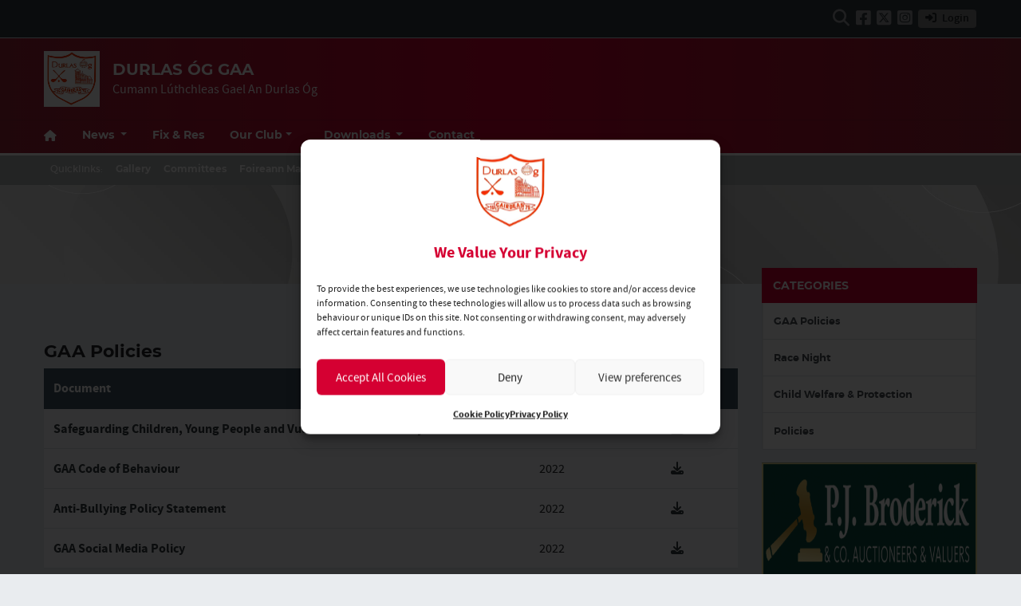

--- FILE ---
content_type: text/html; charset=UTF-8
request_url: https://durlasog.com/downloads/
body_size: 22625
content:
<!DOCTYPE html>
<html lang="en">
<head>
	<meta charset="utf-8">
	<meta http-equiv="x-ua-compatible" content="ie=edge">
    <meta name="viewport" content="width=device-width, initial-scale=1.0">

	<!-- Customise per County / Club -->
	<meta name="viewport" content="width=device-width, user-scalable=no" />
	<!-- Customise per County / Club -->

	

	<link rel="stylesheet" href="https://stackpath.bootstrapcdn.com/bootstrap/4.4.1/css/bootstrap.min.css" integrity="sha384-Vkoo8x4CGsO3+Hhxv8T/Q5PaXtkKtu6ug5TOeNV6gBiFeWPGFN9MuhOf23Q9Ifjh" crossorigin="anonymous">
	
	
	<link rel="stylesheet" href="https://cdn.jsdelivr.net/npm/motion-ui@1.2.3/dist/motion-ui.min.css" />

	<link rel="stylesheet" type="text/css" href="https://durlasog.com/wp-content/themes/club-red-white/style.css">
	
 			
	
	<meta name='robots' content='index, follow, max-image-preview:large, max-snippet:-1, max-video-preview:-1' />

	<!-- This site is optimized with the Yoast SEO plugin v26.8 - https://yoast.com/product/yoast-seo-wordpress/ -->
	<title>Downloads Archive - Durlas Óg GAA</title>
	<link rel="canonical" href="https://durlasog.com/downloads/" />
	<meta property="og:locale" content="en_GB" />
	<meta property="og:type" content="website" />
	<meta property="og:title" content="Downloads Archive - Durlas Óg GAA" />
	<meta property="og:url" content="https://durlasog.com/downloads/" />
	<meta property="og:site_name" content="Durlas Óg GAA" />
	<meta name="twitter:card" content="summary_large_image" />
	<script type="application/ld+json" class="yoast-schema-graph">{"@context":"https://schema.org","@graph":[{"@type":"CollectionPage","@id":"https://durlasog.com/downloads/","url":"https://durlasog.com/downloads/","name":"Downloads Archive - Durlas Óg GAA","isPartOf":{"@id":"https://durlasog.com/#website"},"primaryImageOfPage":{"@id":"https://durlasog.com/downloads/#primaryimage"},"image":{"@id":"https://durlasog.com/downloads/#primaryimage"},"thumbnailUrl":"https://durlasog.com/wp-content/uploads/sites/83/2024/10/JOL2674a.jpg","breadcrumb":{"@id":"https://durlasog.com/downloads/#breadcrumb"},"inLanguage":"en-GB"},{"@type":"ImageObject","inLanguage":"en-GB","@id":"https://durlasog.com/downloads/#primaryimage","url":"https://durlasog.com/wp-content/uploads/sites/83/2024/10/JOL2674a.jpg","contentUrl":"https://durlasog.com/wp-content/uploads/sites/83/2024/10/JOL2674a.jpg","width":1920,"height":1536},{"@type":"BreadcrumbList","@id":"https://durlasog.com/downloads/#breadcrumb","itemListElement":[{"@type":"ListItem","position":1,"name":"Home","item":"https://durlasog.com/"},{"@type":"ListItem","position":2,"name":"Downloads"}]},{"@type":"WebSite","@id":"https://durlasog.com/#website","url":"https://durlasog.com/","name":"Durlas Óg GAA","description":"Cumann Lúthchleas Gael An Durlas Óg","publisher":{"@id":"https://durlasog.com/#organization"},"potentialAction":[{"@type":"SearchAction","target":{"@type":"EntryPoint","urlTemplate":"https://durlasog.com/?s={search_term_string}"},"query-input":{"@type":"PropertyValueSpecification","valueRequired":true,"valueName":"search_term_string"}}],"inLanguage":"en-GB"},{"@type":"Organization","@id":"https://durlasog.com/#organization","name":"Dúrlas Óg GAA","url":"https://durlasog.com/","logo":{"@type":"ImageObject","inLanguage":"en-GB","@id":"https://durlasog.com/#/schema/logo/image/","url":"https://durlasog.com/wp-content/uploads/sites/83/2024/11/Durlas-Og-Crest-Enhanced.png","contentUrl":"https://durlasog.com/wp-content/uploads/sites/83/2024/11/Durlas-Og-Crest-Enhanced.png","width":1080,"height":1080,"caption":"Dúrlas Óg GAA"},"image":{"@id":"https://durlasog.com/#/schema/logo/image/"}}]}</script>
	<!-- / Yoast SEO plugin. -->


<link rel='dns-prefetch' href='//use.fontawesome.com' />
<link rel="alternate" type="application/rss+xml" title="Durlas Óg GAA &raquo; Downloads Feed" href="https://durlasog.com/downloads/feed/" />
<script type="text/javascript">
/* <![CDATA[ */
window._wpemojiSettings = {"baseUrl":"https:\/\/s.w.org\/images\/core\/emoji\/16.0.1\/72x72\/","ext":".png","svgUrl":"https:\/\/s.w.org\/images\/core\/emoji\/16.0.1\/svg\/","svgExt":".svg","source":{"concatemoji":"https:\/\/durlasog.com\/wp-includes\/js\/wp-emoji-release.min.js?ver=6.8.3"}};
/*! This file is auto-generated */
!function(s,n){var o,i,e;function c(e){try{var t={supportTests:e,timestamp:(new Date).valueOf()};sessionStorage.setItem(o,JSON.stringify(t))}catch(e){}}function p(e,t,n){e.clearRect(0,0,e.canvas.width,e.canvas.height),e.fillText(t,0,0);var t=new Uint32Array(e.getImageData(0,0,e.canvas.width,e.canvas.height).data),a=(e.clearRect(0,0,e.canvas.width,e.canvas.height),e.fillText(n,0,0),new Uint32Array(e.getImageData(0,0,e.canvas.width,e.canvas.height).data));return t.every(function(e,t){return e===a[t]})}function u(e,t){e.clearRect(0,0,e.canvas.width,e.canvas.height),e.fillText(t,0,0);for(var n=e.getImageData(16,16,1,1),a=0;a<n.data.length;a++)if(0!==n.data[a])return!1;return!0}function f(e,t,n,a){switch(t){case"flag":return n(e,"\ud83c\udff3\ufe0f\u200d\u26a7\ufe0f","\ud83c\udff3\ufe0f\u200b\u26a7\ufe0f")?!1:!n(e,"\ud83c\udde8\ud83c\uddf6","\ud83c\udde8\u200b\ud83c\uddf6")&&!n(e,"\ud83c\udff4\udb40\udc67\udb40\udc62\udb40\udc65\udb40\udc6e\udb40\udc67\udb40\udc7f","\ud83c\udff4\u200b\udb40\udc67\u200b\udb40\udc62\u200b\udb40\udc65\u200b\udb40\udc6e\u200b\udb40\udc67\u200b\udb40\udc7f");case"emoji":return!a(e,"\ud83e\udedf")}return!1}function g(e,t,n,a){var r="undefined"!=typeof WorkerGlobalScope&&self instanceof WorkerGlobalScope?new OffscreenCanvas(300,150):s.createElement("canvas"),o=r.getContext("2d",{willReadFrequently:!0}),i=(o.textBaseline="top",o.font="600 32px Arial",{});return e.forEach(function(e){i[e]=t(o,e,n,a)}),i}function t(e){var t=s.createElement("script");t.src=e,t.defer=!0,s.head.appendChild(t)}"undefined"!=typeof Promise&&(o="wpEmojiSettingsSupports",i=["flag","emoji"],n.supports={everything:!0,everythingExceptFlag:!0},e=new Promise(function(e){s.addEventListener("DOMContentLoaded",e,{once:!0})}),new Promise(function(t){var n=function(){try{var e=JSON.parse(sessionStorage.getItem(o));if("object"==typeof e&&"number"==typeof e.timestamp&&(new Date).valueOf()<e.timestamp+604800&&"object"==typeof e.supportTests)return e.supportTests}catch(e){}return null}();if(!n){if("undefined"!=typeof Worker&&"undefined"!=typeof OffscreenCanvas&&"undefined"!=typeof URL&&URL.createObjectURL&&"undefined"!=typeof Blob)try{var e="postMessage("+g.toString()+"("+[JSON.stringify(i),f.toString(),p.toString(),u.toString()].join(",")+"));",a=new Blob([e],{type:"text/javascript"}),r=new Worker(URL.createObjectURL(a),{name:"wpTestEmojiSupports"});return void(r.onmessage=function(e){c(n=e.data),r.terminate(),t(n)})}catch(e){}c(n=g(i,f,p,u))}t(n)}).then(function(e){for(var t in e)n.supports[t]=e[t],n.supports.everything=n.supports.everything&&n.supports[t],"flag"!==t&&(n.supports.everythingExceptFlag=n.supports.everythingExceptFlag&&n.supports[t]);n.supports.everythingExceptFlag=n.supports.everythingExceptFlag&&!n.supports.flag,n.DOMReady=!1,n.readyCallback=function(){n.DOMReady=!0}}).then(function(){return e}).then(function(){var e;n.supports.everything||(n.readyCallback(),(e=n.source||{}).concatemoji?t(e.concatemoji):e.wpemoji&&e.twemoji&&(t(e.twemoji),t(e.wpemoji)))}))}((window,document),window._wpemojiSettings);
/* ]]> */
</script>
		
	<style id='wp-emoji-styles-inline-css' type='text/css'>

	img.wp-smiley, img.emoji {
		display: inline !important;
		border: none !important;
		box-shadow: none !important;
		height: 1em !important;
		width: 1em !important;
		margin: 0 0.07em !important;
		vertical-align: -0.1em !important;
		background: none !important;
		padding: 0 !important;
	}
</style>
<link rel='stylesheet' id='wp-block-library-css' href='https://durlasog.com/wp-includes/css/dist/block-library/style.min.css?ver=6.8.3'  media='all' />
<style id='classic-theme-styles-inline-css' type='text/css'>
/*! This file is auto-generated */
.wp-block-button__link{color:#fff;background-color:#32373c;border-radius:9999px;box-shadow:none;text-decoration:none;padding:calc(.667em + 2px) calc(1.333em + 2px);font-size:1.125em}.wp-block-file__button{background:#32373c;color:#fff;text-decoration:none}
</style>
<style id='safe-svg-svg-icon-style-inline-css' type='text/css'>
.safe-svg-cover{text-align:center}.safe-svg-cover .safe-svg-inside{display:inline-block;max-width:100%}.safe-svg-cover svg{fill:currentColor;height:100%;max-height:100%;max-width:100%;width:100%}

</style>
<style id='global-styles-inline-css' type='text/css'>
:root{--wp--preset--aspect-ratio--square: 1;--wp--preset--aspect-ratio--4-3: 4/3;--wp--preset--aspect-ratio--3-4: 3/4;--wp--preset--aspect-ratio--3-2: 3/2;--wp--preset--aspect-ratio--2-3: 2/3;--wp--preset--aspect-ratio--16-9: 16/9;--wp--preset--aspect-ratio--9-16: 9/16;--wp--preset--color--black: #000000;--wp--preset--color--cyan-bluish-gray: #abb8c3;--wp--preset--color--white: #ffffff;--wp--preset--color--pale-pink: #f78da7;--wp--preset--color--vivid-red: #cf2e2e;--wp--preset--color--luminous-vivid-orange: #ff6900;--wp--preset--color--luminous-vivid-amber: #fcb900;--wp--preset--color--light-green-cyan: #7bdcb5;--wp--preset--color--vivid-green-cyan: #00d084;--wp--preset--color--pale-cyan-blue: #8ed1fc;--wp--preset--color--vivid-cyan-blue: #0693e3;--wp--preset--color--vivid-purple: #9b51e0;--wp--preset--gradient--vivid-cyan-blue-to-vivid-purple: linear-gradient(135deg,rgba(6,147,227,1) 0%,rgb(155,81,224) 100%);--wp--preset--gradient--light-green-cyan-to-vivid-green-cyan: linear-gradient(135deg,rgb(122,220,180) 0%,rgb(0,208,130) 100%);--wp--preset--gradient--luminous-vivid-amber-to-luminous-vivid-orange: linear-gradient(135deg,rgba(252,185,0,1) 0%,rgba(255,105,0,1) 100%);--wp--preset--gradient--luminous-vivid-orange-to-vivid-red: linear-gradient(135deg,rgba(255,105,0,1) 0%,rgb(207,46,46) 100%);--wp--preset--gradient--very-light-gray-to-cyan-bluish-gray: linear-gradient(135deg,rgb(238,238,238) 0%,rgb(169,184,195) 100%);--wp--preset--gradient--cool-to-warm-spectrum: linear-gradient(135deg,rgb(74,234,220) 0%,rgb(151,120,209) 20%,rgb(207,42,186) 40%,rgb(238,44,130) 60%,rgb(251,105,98) 80%,rgb(254,248,76) 100%);--wp--preset--gradient--blush-light-purple: linear-gradient(135deg,rgb(255,206,236) 0%,rgb(152,150,240) 100%);--wp--preset--gradient--blush-bordeaux: linear-gradient(135deg,rgb(254,205,165) 0%,rgb(254,45,45) 50%,rgb(107,0,62) 100%);--wp--preset--gradient--luminous-dusk: linear-gradient(135deg,rgb(255,203,112) 0%,rgb(199,81,192) 50%,rgb(65,88,208) 100%);--wp--preset--gradient--pale-ocean: linear-gradient(135deg,rgb(255,245,203) 0%,rgb(182,227,212) 50%,rgb(51,167,181) 100%);--wp--preset--gradient--electric-grass: linear-gradient(135deg,rgb(202,248,128) 0%,rgb(113,206,126) 100%);--wp--preset--gradient--midnight: linear-gradient(135deg,rgb(2,3,129) 0%,rgb(40,116,252) 100%);--wp--preset--font-size--small: 13px;--wp--preset--font-size--medium: 20px;--wp--preset--font-size--large: 36px;--wp--preset--font-size--x-large: 42px;--wp--preset--spacing--20: 0.44rem;--wp--preset--spacing--30: 0.67rem;--wp--preset--spacing--40: 1rem;--wp--preset--spacing--50: 1.5rem;--wp--preset--spacing--60: 2.25rem;--wp--preset--spacing--70: 3.38rem;--wp--preset--spacing--80: 5.06rem;--wp--preset--shadow--natural: 6px 6px 9px rgba(0, 0, 0, 0.2);--wp--preset--shadow--deep: 12px 12px 50px rgba(0, 0, 0, 0.4);--wp--preset--shadow--sharp: 6px 6px 0px rgba(0, 0, 0, 0.2);--wp--preset--shadow--outlined: 6px 6px 0px -3px rgba(255, 255, 255, 1), 6px 6px rgba(0, 0, 0, 1);--wp--preset--shadow--crisp: 6px 6px 0px rgba(0, 0, 0, 1);}:where(.is-layout-flex){gap: 0.5em;}:where(.is-layout-grid){gap: 0.5em;}body .is-layout-flex{display: flex;}.is-layout-flex{flex-wrap: wrap;align-items: center;}.is-layout-flex > :is(*, div){margin: 0;}body .is-layout-grid{display: grid;}.is-layout-grid > :is(*, div){margin: 0;}:where(.wp-block-columns.is-layout-flex){gap: 2em;}:where(.wp-block-columns.is-layout-grid){gap: 2em;}:where(.wp-block-post-template.is-layout-flex){gap: 1.25em;}:where(.wp-block-post-template.is-layout-grid){gap: 1.25em;}.has-black-color{color: var(--wp--preset--color--black) !important;}.has-cyan-bluish-gray-color{color: var(--wp--preset--color--cyan-bluish-gray) !important;}.has-white-color{color: var(--wp--preset--color--white) !important;}.has-pale-pink-color{color: var(--wp--preset--color--pale-pink) !important;}.has-vivid-red-color{color: var(--wp--preset--color--vivid-red) !important;}.has-luminous-vivid-orange-color{color: var(--wp--preset--color--luminous-vivid-orange) !important;}.has-luminous-vivid-amber-color{color: var(--wp--preset--color--luminous-vivid-amber) !important;}.has-light-green-cyan-color{color: var(--wp--preset--color--light-green-cyan) !important;}.has-vivid-green-cyan-color{color: var(--wp--preset--color--vivid-green-cyan) !important;}.has-pale-cyan-blue-color{color: var(--wp--preset--color--pale-cyan-blue) !important;}.has-vivid-cyan-blue-color{color: var(--wp--preset--color--vivid-cyan-blue) !important;}.has-vivid-purple-color{color: var(--wp--preset--color--vivid-purple) !important;}.has-black-background-color{background-color: var(--wp--preset--color--black) !important;}.has-cyan-bluish-gray-background-color{background-color: var(--wp--preset--color--cyan-bluish-gray) !important;}.has-white-background-color{background-color: var(--wp--preset--color--white) !important;}.has-pale-pink-background-color{background-color: var(--wp--preset--color--pale-pink) !important;}.has-vivid-red-background-color{background-color: var(--wp--preset--color--vivid-red) !important;}.has-luminous-vivid-orange-background-color{background-color: var(--wp--preset--color--luminous-vivid-orange) !important;}.has-luminous-vivid-amber-background-color{background-color: var(--wp--preset--color--luminous-vivid-amber) !important;}.has-light-green-cyan-background-color{background-color: var(--wp--preset--color--light-green-cyan) !important;}.has-vivid-green-cyan-background-color{background-color: var(--wp--preset--color--vivid-green-cyan) !important;}.has-pale-cyan-blue-background-color{background-color: var(--wp--preset--color--pale-cyan-blue) !important;}.has-vivid-cyan-blue-background-color{background-color: var(--wp--preset--color--vivid-cyan-blue) !important;}.has-vivid-purple-background-color{background-color: var(--wp--preset--color--vivid-purple) !important;}.has-black-border-color{border-color: var(--wp--preset--color--black) !important;}.has-cyan-bluish-gray-border-color{border-color: var(--wp--preset--color--cyan-bluish-gray) !important;}.has-white-border-color{border-color: var(--wp--preset--color--white) !important;}.has-pale-pink-border-color{border-color: var(--wp--preset--color--pale-pink) !important;}.has-vivid-red-border-color{border-color: var(--wp--preset--color--vivid-red) !important;}.has-luminous-vivid-orange-border-color{border-color: var(--wp--preset--color--luminous-vivid-orange) !important;}.has-luminous-vivid-amber-border-color{border-color: var(--wp--preset--color--luminous-vivid-amber) !important;}.has-light-green-cyan-border-color{border-color: var(--wp--preset--color--light-green-cyan) !important;}.has-vivid-green-cyan-border-color{border-color: var(--wp--preset--color--vivid-green-cyan) !important;}.has-pale-cyan-blue-border-color{border-color: var(--wp--preset--color--pale-cyan-blue) !important;}.has-vivid-cyan-blue-border-color{border-color: var(--wp--preset--color--vivid-cyan-blue) !important;}.has-vivid-purple-border-color{border-color: var(--wp--preset--color--vivid-purple) !important;}.has-vivid-cyan-blue-to-vivid-purple-gradient-background{background: var(--wp--preset--gradient--vivid-cyan-blue-to-vivid-purple) !important;}.has-light-green-cyan-to-vivid-green-cyan-gradient-background{background: var(--wp--preset--gradient--light-green-cyan-to-vivid-green-cyan) !important;}.has-luminous-vivid-amber-to-luminous-vivid-orange-gradient-background{background: var(--wp--preset--gradient--luminous-vivid-amber-to-luminous-vivid-orange) !important;}.has-luminous-vivid-orange-to-vivid-red-gradient-background{background: var(--wp--preset--gradient--luminous-vivid-orange-to-vivid-red) !important;}.has-very-light-gray-to-cyan-bluish-gray-gradient-background{background: var(--wp--preset--gradient--very-light-gray-to-cyan-bluish-gray) !important;}.has-cool-to-warm-spectrum-gradient-background{background: var(--wp--preset--gradient--cool-to-warm-spectrum) !important;}.has-blush-light-purple-gradient-background{background: var(--wp--preset--gradient--blush-light-purple) !important;}.has-blush-bordeaux-gradient-background{background: var(--wp--preset--gradient--blush-bordeaux) !important;}.has-luminous-dusk-gradient-background{background: var(--wp--preset--gradient--luminous-dusk) !important;}.has-pale-ocean-gradient-background{background: var(--wp--preset--gradient--pale-ocean) !important;}.has-electric-grass-gradient-background{background: var(--wp--preset--gradient--electric-grass) !important;}.has-midnight-gradient-background{background: var(--wp--preset--gradient--midnight) !important;}.has-small-font-size{font-size: var(--wp--preset--font-size--small) !important;}.has-medium-font-size{font-size: var(--wp--preset--font-size--medium) !important;}.has-large-font-size{font-size: var(--wp--preset--font-size--large) !important;}.has-x-large-font-size{font-size: var(--wp--preset--font-size--x-large) !important;}
:where(.wp-block-post-template.is-layout-flex){gap: 1.25em;}:where(.wp-block-post-template.is-layout-grid){gap: 1.25em;}
:where(.wp-block-columns.is-layout-flex){gap: 2em;}:where(.wp-block-columns.is-layout-grid){gap: 2em;}
:root :where(.wp-block-pullquote){font-size: 1.5em;line-height: 1.6;}
</style>
<link rel='stylesheet' id='contact-form-7-css' href='https://durlasog.com/wp-content/plugins/contact-form-7/includes/css/styles.css?ver=6.1.4'  media='all' />
<link rel='stylesheet' id='cmplz-general-css' href='https://durlasog.com/wp-content/plugins/complianz-gdpr/assets/css/cookieblocker.min.css?ver=1766575515'  media='all' />
<link rel='stylesheet' id='cc-stylesheet-css' href='https://durlasog.com/wp-content/themes/club/dist/css/bundle.css?ver=1769148788'  media='all' />
<link rel='stylesheet' id='custom-fa-css' href='https://use.fontawesome.com/releases/v6.4.2/css/all.css?ver=6.8.3'  media='all' />
<link rel='stylesheet' id='dflip-style-css' href='https://durlasog.com/wp-content/plugins/3d-flipbook-dflip-lite/assets/css/dflip.min.css?ver=2.4.20'  media='all' />
<link rel='stylesheet' id='parent-style-css' href='https://durlasog.com/wp-content/themes/club/dist/css/bundle.css?ver=1769148788'  media='all' />
<link rel='stylesheet' id='child-style-css' href='https://durlasog.com/wp-content/themes/club-red-white/dist/css/bundle.css?ver=1769148788'  media='all' />
<link rel='stylesheet' id='wp-paginate-css' href='https://durlasog.com/wp-content/plugins/wp-paginate/css/wp-paginate.css?ver=2.2.4'  media='screen' />
<script  src="https://durlasog.com/wp-includes/js/jquery/jquery.min.js?ver=3.7.1" id="jquery-core-js"></script>
<script  src="https://durlasog.com/wp-includes/js/jquery/jquery-migrate.min.js?ver=3.4.1" id="jquery-migrate-js"></script>
<link rel="https://api.w.org/" href="https://durlasog.com/wp-json/" /><link rel="EditURI" type="application/rsd+xml" title="RSD" href="https://durlasog.com/xmlrpc.php?rsd" />
<meta name="generator" content="WordPress 6.8.3" />
<meta name="tec-api-version" content="v1"><meta name="tec-api-origin" content="https://durlasog.com"><link rel="alternate" href="https://durlasog.com/wp-json/tribe/events/v1/" />			<style>.cmplz-hidden {
					display: none !important;
				}</style>
<!-- <style type="text/css">

.top-header, footer.contentinfo  {
    background: <php echo get_theme_mod('secondary_color');?> !important;
}

.section-nav li.current_page_item a {
    color: <php echo get_theme_mod('secondary_color');?>;
    text-decoration: underline;
}
</style> -->

<link rel="icon" href="https://durlasog.com/wp-content/uploads/sites/83/2024/11/cropped-Durlas-Og-Crest-Enhanced-32x32.png" sizes="32x32" />
<link rel="icon" href="https://durlasog.com/wp-content/uploads/sites/83/2024/11/cropped-Durlas-Og-Crest-Enhanced-192x192.png" sizes="192x192" />
<link rel="apple-touch-icon" href="https://durlasog.com/wp-content/uploads/sites/83/2024/11/cropped-Durlas-Og-Crest-Enhanced-180x180.png" />
<meta name="msapplication-TileImage" content="https://durlasog.com/wp-content/uploads/sites/83/2024/11/cropped-Durlas-Og-Crest-Enhanced-270x270.png" />
	
			<script type="text/plain" data-service="twitter" data-category="marketing" async data-cmplz-src="https://platform.twitter.com/widgets.js" charset="utf-8" data-lazy="true"></script>
		
	
	
	<script>
	    // Use jQuery instead of $ to avoid conflicts
	    jQuery(function ($) {
	        $('#accordion_tables .collapse, #mobileSearch.collapse').on('shown.bs.collapse', function (e) {
	            $('html,body').animate({
	                scrollTop: $(this).offset().top - 150
	            }, 500);
	        });
	    });
	</script>
		
</head>

<body data-rsssl=1 data-cmplz=1 class="archive post-type-archive post-type-archive-downloads_cc wp-custom-logo wp-theme-club wp-child-theme-club-red-white tribe-no-js">

		
	<script>
	// Prevent Facebook Page Plugin popups from showing on the main page
	window.alert = function(message) {
	    // Suppress alerts coming from Facebook iframe
	    if (typeof message === "string" && message.includes("Sorry, something went wrong")) {
	        console.warn("Facebook Page Plugin error suppressed:", message);
	        return; // do nothing
	    }

	    // If you want, allow normal alerts from your own site:
	    // originalAlert(message);
	};
	</script>
	
	
	
  	<div id="fb-root"></div>
  	<script type="text/plain" data-service="facebook" data-category="marketing" async defer crossorigin="anonymous" data-cmplz-src="https://connect.facebook.net/en_GB/sdk.js#xfbml=1&version=v20.0" nonce="xtO4jAFT"></script>
		
	
		
 	<!-- Get the leaderboard advert block -->
 	
    
	
	
	
	
		
	

	
	<!-- .top-header-nav -->
	<nav class="top-header d-none d-lg-block py-md-1">

		<div class="container">
			<div class="row d-flex align-content-center">
				
			 					
								
				
				<ul class="social-links mb-0 ml-auto d-flex mr-3">
					<li class="align-self-center">
						<a data-toggle="collapse" href="#collapseHeaderSearch" role="button" aria-expanded="false" aria-controls="collapseHeaderSearch">
							<i class="fas fa-search" aria-hidden="true"></i>
							  <span class="sr-only">Search</span>
						</a>
					</li>
					
		    <li class="align-self-center">
	        <a href="https://www.facebook.com/durlasog/" title="Follow us on Facebook" target="_blank">
	            <i class="fab fa-facebook-square"></i>
	        </a>
	    </li>
	
		    <li class="align-self-center">
	        <a href="https://twitter.com/DurlasOgGAA" title="Follow us on Twitter" target="_blank">
	            <i class="fa-brands fa-square-x-twitter"></i>
	        </a>
	    </li>
	
		    <li class="align-self-center">
	        <a href="https://www.instagram.com/explore/tags/durlasog/" title="Follow us on Instagram" target="_blank">
	            <i class="fab fa-instagram-square"></i>
	        </a>
	    </li>
	
	
		
	
 
					
											<li class="align-self-center">
							<a href="https://durlasog.com/wp-admin" class="btn btn-primary btn-sm align-self-center my-2 py-0">
								<i class="fas fa-sign-in-alt pr-1"></i> Login
							</a>
						</li>
										
					
				 						
										
				</ul>

			</div>
		</div>
	</nav><!-- /.top-header-nav -->

	<!-- #collapseHeaderSearch -->
	<div class="d-none d-lg-block">
		<div class="collapse row" id="collapseHeaderSearch">
			<div class="container">
				<div class="col-12 offset-0 col-md-8 offset-md-2 col-lg-6 offset-lg-3 py-2">
					<form method="get" action="https://durlasog.com/">

    <div class="input-group input-group-md mb-0 mb-md-2">
        <input 
            type="text" 
            id="search-field" 
            class="form-control" 
            name="s"
            placeholder="Looking for Something?"
            aria-label="Search for:"
        />
        <div class="input-group-append">
            <button 
                class="btn btn-primary btn-sm" 
                type="submit" 
                aria-label="Search"
            >
                <i class="fas fa-search" aria-hidden="true"></i>
            </button>
        </div>
    </div>

</form>				</div>
			</div>
		</div><!-- /#collapseHeaderSearch -->
	</div>
	<!-- #collapseHeaderTranslater -->
	<div class="d-none d-lg-block">
		<div class="collapse row" id="collapseHeaderTranslater">
			<div class="container">
				<div class="col-12 offset-0 col-md-8 offset-md-2 col-lg-6 offset-lg-3 py-2">
				
						<div id="google_translate_element"></div>
					
				</div>
			</div>
		</div><!-- /#collapseHeaderSearch -->
	</div>

	<!-- .navbar -->
	<nav class="navbar navbar-expand-lg navbar-dark bg-dark d-flex justify-content-center justify-content-lg-between align-items-center logo-tagline sticky-top border-top isSticky">
		<div class="container">
			
				<div class="d-none d-md-flex align-self-center pr-3 py-2 py-md-0 py-lg-3">

					
						<a class="navbar-brand" href="https://durlasog.com">
							<img src="https://durlasog.com/wp-content/uploads/sites/83/2024/11/Durlas-Og-Crest-Enhanced.png" alt="Durlas Óg GAA">
						</a>

						
				</div><!-- /.d-flex  -->			
				
				<!-- Mobile .title -->	
				<div class="d-flex d-lg-none mr-auto flex-fill align-self-center">
					
					<a href="#top" class="mr-auto ml-md-auto align-self-center order-md-2 order-1 d-block d-lg-none pr-0 pr-md-3" data-toggle="collapse" data-target="#mobileSearch" aria-controls="mobileSearch" aria-expanded="false" aria-label="Toggle Navigation">
						<i class="fas fa-search"></i>
					</a>

					
					<div class="d-md-none align-self-center order-md-1 order-2">
					

						
							<a class="navbar-brand" href="https://durlasog.com">
								<img src="https://durlasog.com/wp-content/uploads/sites/83/2024/11/Durlas-Og-Crest-Enhanced.png" alt="Durlas Óg GAA">
							</a>

							
					</div><!-- /.d-flex  -->	

					<a href="https://durlasog.com" class="title d-none d-md-block align-self-center flex-grow-1">
						Durlas Óg GAA						<p class="mb-0 d-md-none">Cumann Lúthchleas Gael An Durlas Óg</p>
					</a>
					
					<div class="d-block d-lg-none order-3 ml-auto align-self-center">
						
						<div class="d-flex">
												
							<a href="#top" id="nav-toggle" class="ml-auto align-self-center d-block d-lg-none order-3" data-toggle="collapse" data-target="#mobileNavBar" aria-controls="mobileNavBar" aria-expanded="false" aria-label="Toggle Navigation" style="width:20px;">
								<span></span>
							</a>
					
						</div>
					</div>
					
				</div><!-- /.title -->	
				
				<!-- main nav -->
				<div class="d-none d-lg-block mr-auto align-self-center">
					
					<h1 class="d-none d-lg-block mb-0">
						Durlas Óg GAA					</h1>
					<p class="mb-0">Cumann Lúthchleas Gael An Durlas Óg</p>
				</div><!-- /main nav -->
			
				
				
					<!-- DONATE HEADER BUTTON -->
				
				
														
	
	
			<!-- SHOP HEADER BUTTON -->
	
						
			
			
			<!-- CAIRDE HEADER BUTTON -->
			
			
						
			
			
	
				<!-- DRAW HEADER BUTTON -->
				
								
				
				<!-- <div class="btn-group">
					<button type="button" class="btn btn-primary rounded-pill btn-sm font-weight-bold" data-toggle="dropdown" aria-expanded="false">
						Fundraising <i class="fas fa-chevron-down"></i>
					</button>
					<ul class="dropdown-menu" style="z-index: 10000;">
						<li><a class="dropdown-item pt-2 pb-0 my-0" href="#">Donate Now <i class="fas fa-chevron-right"></i></a></li>
						<li><hr class="dropdown-divider"></li>
						<li><a class="dropdown-item py-0 my-0" href="#">Fund the Pitch <i class="fas fa-chevron-right"></i></a></li>
						<li><hr class="dropdown-divider"></li>
						<li><a class="dropdown-item pb-2 pt-0 my-0" href="#">Buy Now <i class="fas fa-chevron-right"></i></a></li>
					</ul>
				</div> -->
		</div>
  </nav>
  
			
		<header class="main-navigation-menu d-none d-md-none d-lg-block sticky-top border-top">
			<div class="container">
				<nav aria-label="Durlas Óg GAA" class="main-navigation">
					<div class="sticky-item">
						
							<a class="navbar-brand" href="https://durlasog.com">
								<img src="https://durlasog.com/wp-content/uploads/sites/83/2024/11/Durlas-Og-Crest-Enhanced.png" alt="Durlas Óg GAA">
							</a>

											</div>
					<div class="main-nav">
						<ul class="align-items-center">
							<li class="nav-item home" data-index="0">
	<a href="https://durlasog.com" title="Home" class="nav-link home">
		<i class="fas fa-home d-none d-md-block"></i><span class="d-block d-md-none">Home</span>
	</a>
</li>

<li class="nav-item dropdown" data-index="1">
	<a class="nav-link dropdown-toggle" href="https://durlasog.com/news" id="newsnavbarDropdown" role="button" aria-haspopup="true" aria-expanded="false">
		News
	</a>
	
	<ul class="dropdown-menu" aria-labelledby="newsnavbarDropdown">
		<li data-index="2"><a href="https://durlasog.com/category/featured/"  class="nav-link">Featured</a></li>
		<li data-index="3"><a href="https://durlasog.com/category/match-reports/" class="nav-link">Match Reports</a></li><li data-index="4"><a href="https://durlasog.com/category/uncategorized/" class="nav-link">Uncategorized</a></li><li data-index="5"><a href="https://durlasog.com/category/weekly-news/" class="nav-link">Weekly News</a></li> 
		<!--  -->
	</ul>
	
</li>

	<li class="nav-item " data-index="6">
		<a href="https://durlasog.com/fixtures-results/" title="Fix &amp; Res" class="nav-link">Fix &amp; Res</a>
	</li>


<li itemscope="itemscope" itemtype="https://www.schema.org/SiteNavigationElement" class="menu-item menu-item-type-custom menu-item-object-custom menu-item-has-children dropdown menu-item-19081 nav-item" data-index="7"><a title="Our Club" data-hover="dropdown" aria-haspopup="true" aria-expanded="false" class="nav-link dropdown-toggle" id="menu-item-dropdown-19081">Our Club</a>
<ul class="dropdown-menu" aria-labelledby="menu-item-dropdown-19081" role="menu">
	<li itemscope="itemscope" itemtype="https://www.schema.org/SiteNavigationElement" class="menu-item menu-item-type-post_type menu-item-object-page menu-item-has-children dropdown menu-item-19082 nav-item" data-index="8"><a title="About" href="https://durlasog.com/profile/about/" data-hover="dropdown" aria-haspopup="true" aria-expanded="false" class="nav-link dropdown-toggle" id="menu-item-dropdown-19082">About</a>
	<ul class="dropdown-menu" aria-labelledby="menu-item-dropdown-19082" role="menu">
		<li itemscope="itemscope" itemtype="https://www.schema.org/SiteNavigationElement" class="menu-item menu-item-type-post_type menu-item-object-page menu-item-19083 nav-item" data-index="9"><a title="Where it all began" href="https://durlasog.com/profile/about/where-it-all-began/" class="nav-link dropdown-item">Where it all began</a></li>
		<li itemscope="itemscope" itemtype="https://www.schema.org/SiteNavigationElement" class="menu-item menu-item-type-post_type menu-item-object-page menu-item-19084 nav-item" data-index="10"><a title="Pairc na nOg" href="https://durlasog.com/profile/about/pairc-na-nog/" class="nav-link dropdown-item">Pairc na nOg</a></li>
		<li itemscope="itemscope" itemtype="https://www.schema.org/SiteNavigationElement" class="menu-item menu-item-type-post_type menu-item-object-page menu-item-19085 nav-item" data-index="11"><a title="Roll of Honour" href="https://durlasog.com/profile/about/roll-of-honour/" class="nav-link dropdown-item">Roll of Honour</a></li>
	</ul>
</li>
	<li itemscope="itemscope" itemtype="https://www.schema.org/SiteNavigationElement" class="menu-item menu-item-type-post_type menu-item-object-page menu-item-19086 nav-item" data-index="12"><a title="All Ireland Captains" href="https://durlasog.com/all-ireland-captains/" class="nav-link dropdown-item">All Ireland Captains</a></li>
	<li itemscope="itemscope" itemtype="https://www.schema.org/SiteNavigationElement" class="menu-item menu-item-type-post_type menu-item-object-page menu-item-19087 nav-item" data-index="13"><a title="All Stars" href="https://durlasog.com/all-stars/" class="nav-link dropdown-item">All Stars</a></li>
	<li itemscope="itemscope" itemtype="https://www.schema.org/SiteNavigationElement" class="menu-item menu-item-type-post_type menu-item-object-page menu-item-has-children dropdown menu-item-19088 nav-item" data-index="14"><a title="Coaching Corner" href="https://durlasog.com/coaching-corner/" data-hover="dropdown" aria-haspopup="true" aria-expanded="false" class="nav-link dropdown-toggle" id="menu-item-dropdown-19088">Coaching Corner</a>
	<ul class="dropdown-menu" aria-labelledby="menu-item-dropdown-19088" role="menu">
		<li itemscope="itemscope" itemtype="https://www.schema.org/SiteNavigationElement" class="menu-item menu-item-type-custom menu-item-object-custom menu-item-19089 nav-item" data-index="15"><a title="Temporary Safeguarding" href="https://learning.gaa.ie/tempsafeguarding1" class="nav-link dropdown-item">Temporary Safeguarding</a></li>
	</ul>
</li>
</ul>
</li>


	<li data-index="16" class="cc-downloads-nav nav-item dropdown current_page_item">
		<a class="nav-link dropdown-toggle" href="https://durlasog.com/downloads" id="downloadnavbarDropdown" role="button" aria-haspopup="true" aria-expanded="false">
			
				
			Downloads			
		</a>
		<ul class="dropdown-menu" aria-labelledby="downloadnavbarDropdown">
			
				
				<li data-index="17">
					<a href="https://durlasog.com/downloads/#gaa_policies" class="nav-link">
						GAA Policies
					</a>
				</li>

						
								<li data-index="18">
						<a href="https://durlasog.com/downloads/#race-night" class="nav-link race-night">
							Race Night						</a>
					</li>
												<li data-index="19">
						<a href="https://durlasog.com/downloads/#child-welfare-protection" class="nav-link child-welfare-protection">
							Child Welfare &amp; Protection						</a>
					</li>
												<li data-index="20">
						<a href="https://durlasog.com/downloads/#policies" class="nav-link policies">
							Policies						</a>
					</li>
										<!--  -->
		</ul>

	</li>


<li data-index="21" class="nav-item">
	<a class="nav-link" href="https://durlasog.com/contact">Contact</a>
</li>						</ul>
					</div>
					<div class="nav__more-item" style="display: none;">
						<a href="#secondary-nav" role="button" aria-haspopup="true" aria-expanded="false">
							<span class="visually-hidden">More</span>
							<span aria-hidden="true">More</span>
						</a>
					</div>
				</nav>
				<div class="secondary-nav dropleft" style="display: none;">
					<ul class="secondary-nav__list">
						<li class="nav-item home" data-index="0">
	<a href="https://durlasog.com" title="Home" class="nav-link home">
		<i class="fas fa-home d-none d-md-block"></i><span class="d-block d-md-none">Home</span>
	</a>
</li>

<li class="nav-item dropdown" data-index="1">
	<a class="nav-link dropdown-toggle" href="https://durlasog.com/news" id="newsnavbarDropdown" role="button" aria-haspopup="true" aria-expanded="false">
		News
	</a>
	
	<ul class="dropdown-menu" aria-labelledby="newsnavbarDropdown">
		<li data-index="2"><a href="https://durlasog.com/category/featured/"  class="nav-link">Featured</a></li>
		<li data-index="3"><a href="https://durlasog.com/category/match-reports/" class="nav-link">Match Reports</a></li><li data-index="4"><a href="https://durlasog.com/category/uncategorized/" class="nav-link">Uncategorized</a></li><li data-index="5"><a href="https://durlasog.com/category/weekly-news/" class="nav-link">Weekly News</a></li> 
		<!--  -->
	</ul>
	
</li>

	<li class="nav-item " data-index="6">
		<a href="https://durlasog.com/fixtures-results/" title="Fix &amp; Res" class="nav-link">Fix &amp; Res</a>
	</li>


<li itemscope="itemscope" itemtype="https://www.schema.org/SiteNavigationElement" class="menu-item menu-item-type-custom menu-item-object-custom menu-item-has-children dropdown menu-item-19081 nav-item" data-index="7"><a title="Our Club" data-hover="dropdown" aria-haspopup="true" aria-expanded="false" class="nav-link dropdown-toggle" id="menu-item-dropdown-19081">Our Club</a>
<ul class="dropdown-menu" aria-labelledby="menu-item-dropdown-19081" role="menu">
	<li itemscope="itemscope" itemtype="https://www.schema.org/SiteNavigationElement" class="menu-item menu-item-type-post_type menu-item-object-page menu-item-has-children dropdown menu-item-19082 nav-item" data-index="8"><a title="About" href="https://durlasog.com/profile/about/" data-hover="dropdown" aria-haspopup="true" aria-expanded="false" class="nav-link dropdown-toggle" id="menu-item-dropdown-19082">About</a>
	<ul class="dropdown-menu" aria-labelledby="menu-item-dropdown-19082" role="menu">
		<li itemscope="itemscope" itemtype="https://www.schema.org/SiteNavigationElement" class="menu-item menu-item-type-post_type menu-item-object-page menu-item-19083 nav-item" data-index="9"><a title="Where it all began" href="https://durlasog.com/profile/about/where-it-all-began/" class="nav-link dropdown-item">Where it all began</a></li>
		<li itemscope="itemscope" itemtype="https://www.schema.org/SiteNavigationElement" class="menu-item menu-item-type-post_type menu-item-object-page menu-item-19084 nav-item" data-index="10"><a title="Pairc na nOg" href="https://durlasog.com/profile/about/pairc-na-nog/" class="nav-link dropdown-item">Pairc na nOg</a></li>
		<li itemscope="itemscope" itemtype="https://www.schema.org/SiteNavigationElement" class="menu-item menu-item-type-post_type menu-item-object-page menu-item-19085 nav-item" data-index="11"><a title="Roll of Honour" href="https://durlasog.com/profile/about/roll-of-honour/" class="nav-link dropdown-item">Roll of Honour</a></li>
	</ul>
</li>
	<li itemscope="itemscope" itemtype="https://www.schema.org/SiteNavigationElement" class="menu-item menu-item-type-post_type menu-item-object-page menu-item-19086 nav-item" data-index="12"><a title="All Ireland Captains" href="https://durlasog.com/all-ireland-captains/" class="nav-link dropdown-item">All Ireland Captains</a></li>
	<li itemscope="itemscope" itemtype="https://www.schema.org/SiteNavigationElement" class="menu-item menu-item-type-post_type menu-item-object-page menu-item-19087 nav-item" data-index="13"><a title="All Stars" href="https://durlasog.com/all-stars/" class="nav-link dropdown-item">All Stars</a></li>
	<li itemscope="itemscope" itemtype="https://www.schema.org/SiteNavigationElement" class="menu-item menu-item-type-post_type menu-item-object-page menu-item-has-children dropdown menu-item-19088 nav-item" data-index="14"><a title="Coaching Corner" href="https://durlasog.com/coaching-corner/" data-hover="dropdown" aria-haspopup="true" aria-expanded="false" class="nav-link dropdown-toggle" id="menu-item-dropdown-19088">Coaching Corner</a>
	<ul class="dropdown-menu" aria-labelledby="menu-item-dropdown-19088" role="menu">
		<li itemscope="itemscope" itemtype="https://www.schema.org/SiteNavigationElement" class="menu-item menu-item-type-custom menu-item-object-custom menu-item-19089 nav-item" data-index="15"><a title="Temporary Safeguarding" href="https://learning.gaa.ie/tempsafeguarding1" class="nav-link dropdown-item">Temporary Safeguarding</a></li>
	</ul>
</li>
</ul>
</li>


	<li data-index="16" class="cc-downloads-nav nav-item dropdown current_page_item">
		<a class="nav-link dropdown-toggle" href="https://durlasog.com/downloads" id="downloadnavbarDropdown" role="button" aria-haspopup="true" aria-expanded="false">
			
				
			Downloads			
		</a>
		<ul class="dropdown-menu" aria-labelledby="downloadnavbarDropdown">
			
				
				<li data-index="17">
					<a href="https://durlasog.com/downloads/#gaa_policies" class="nav-link">
						GAA Policies
					</a>
				</li>

						
								<li data-index="18">
						<a href="https://durlasog.com/downloads/#race-night" class="nav-link race-night">
							Race Night						</a>
					</li>
												<li data-index="19">
						<a href="https://durlasog.com/downloads/#child-welfare-protection" class="nav-link child-welfare-protection">
							Child Welfare &amp; Protection						</a>
					</li>
												<li data-index="20">
						<a href="https://durlasog.com/downloads/#policies" class="nav-link policies">
							Policies						</a>
					</li>
										<!--  -->
		</ul>

	</li>


<li data-index="21" class="nav-item">
	<a class="nav-link" href="https://durlasog.com/contact">Contact</a>
</li>					</ul>
				</div> 
			</div>
		</header>



	<div class="mob-links d-lg-none border-bottom">
	
			<div class="row no-gutters">
									<div class="col border-right border-gray">
						<a class="btn btn-primary btn-block" href="https://durlasog.com/fixtures-results/">Fix &amp; Res</a>
					</div>
								<div class="col border-right border-gray">
					<a class="btn btn-primary btn-block" href="https://durlasog.com/news/"><span class="d-none d-md-inline-block">Latest</span> News</a>
				</div>
				
								
									
												
				
											</div>
		
	</div>
	
	<nav class="mobile-quicklinks d-block d-lg-none">
			
		<div id="secondary-nav">
			<ul class="quicklinks align-content-center">
				<li class="p-2 font-weight-normal">Quicklinks: </li>
													<li class="nav-item">
						<a class="nav-link" href="https://durlasog.com/gallery">Gallery</a>
					</li>
																	<li class="nav-item">
						<a class="nav-link" href="https://durlasog.com/committees">Committees</a>
					</li>
													<li id="menu-item-78" class="menu-item menu-item-type-custom menu-item-object-custom menu-item-78"><a href="https://returntoplay.gaa.ie/%20">Foireann Management System</a></li>
<li id="menu-item-19730" class="menu-item menu-item-type-custom menu-item-object-custom menu-item-19730"><a href="https://bourkesports.ie/collections/durlas-og">Club Shop</a></li>
									
				
			</ul>
		</div>
	
	</nav>
	
		
		<div class="mobile-dropdown d-lg-none sticky-top sticky-offset-mob-nav collapse overflow-auto vh-100" id="mobileNavBar">
			
						
			
			<div class="accordion" id="accordionMainMobileNav">
	

	<div class="collapse" id="mobileSearch">
		<div class="col-12 px-0">
			<form method="get" action="https://durlasog.com/">

    <div class="input-group input-group-md mb-0 mb-md-2">
        <input 
            type="text" 
            id="search-field" 
            class="form-control" 
            name="s"
            placeholder="Looking for Something?"
            aria-label="Search for:"
        />
        <div class="input-group-append">
            <button 
                class="btn btn-primary btn-sm" 
                type="submit" 
                aria-label="Search"
            >
                <i class="fas fa-search" aria-hidden="true"></i>
            </button>
        </div>
    </div>

</form>		</div>
	</div><!-- /#collapseHeaderSearch -->

	<!-- <div class="col-12 px-0">
		<form method="get" action="https://durlasog.com/">

    <div class="input-group input-group-md mb-0 mb-md-2">
        <input 
            type="text" 
            id="search-field" 
            class="form-control" 
            name="s"
            placeholder="Looking for Something?"
            aria-label="Search for:"
        />
        <div class="input-group-append">
            <button 
                class="btn btn-primary btn-sm" 
                type="submit" 
                aria-label="Search"
            >
                <i class="fas fa-search" aria-hidden="true"></i>
            </button>
        </div>
    </div>

</form>	</div> -->
	
	<div class="mobile-nav-dd">
		<div id="home" class="border-bottom border-grey">
			<a href="https://durlasog.com" class="btn btn-link btn-block text-left">
				Home
			</a>
		</div>
		<div id="headingNews" class="border-bottom border-grey">
			<button class="btn btn-link btn-block text-left" type="button" data-toggle="collapse" data-target="#collapseNews" aria-expanded="false" aria-controls="collapseNews">News</button>
		</div>

		<div id="collapseNews" class="collapse" aria-labelledby="headingNews" data-parent="#accordionMainMobileNav">
			<ul class="child pl-0 mb-0 border-bottom border-grey bg-grey">
				<li>
					<a href="https://durlasog.com/news" class="nav-link py-2 d-block">All</a>
				</li>
				<li>
					<a href="https://durlasog.com/category/featured" class="nav-link py-2 d-block">Featured</a>
				</li>
		
								        <li>
				            <a href="https://durlasog.com/category/match-reports/" class="nav-link py-2 d-block">
				                Match Reports				            </a>
				        </li>
				        				        <li>
				            <a href="https://durlasog.com/category/uncategorized/" class="nav-link py-2 d-block">
				                Uncategorized				            </a>
				        </li>
				        				        <li>
				            <a href="https://durlasog.com/category/weekly-news/" class="nav-link py-2 d-block">
				                Weekly News				            </a>
				        </li>
				        				
		  
		
			</ul>
		</div>
	
					<div id="headingFixRes" class="border-bottom border-grey">
				<a href="https://durlasog.com/fixtures-results" class="btn btn-link btn-block text-left">
					Fix &amp; Res
				</a>
			</div>
				
					<ul class="mobile-main-nav mb-0 border-bottom">
				<li class="menu-item menu-item-type-custom menu-item-object-custom menu-item-has-children menu-item-19081 nav-item"><a href="#collapse_19081" class="nav-link collapsed" data-toggle="collapse" aria-expanded="false" aria-controls="collapse_19081" role="tab" id="link_collapse_19081">Our Club</a>
<ul id="collapse_19081" class="nav collapse " aria-labelledby="link_collapse_19081" role="tabpanel">

	<li class="menu-item menu-item-type-post_type menu-item-object-page menu-item-has-children menu-item-19082 nav-item"><a href="#collapse_19082" class="link-item collapsed" data-toggle="collapse" aria-expanded="false" aria-controls="collapse_19082" role="tab" id="link_collapse_19082">About</a>
	<ul id="collapse_19082" class="nav collapse " aria-labelledby="link_collapse_19082" role="tabpanel">

		<li class="menu-item menu-item-type-post_type menu-item-object-page menu-item-19083 nav-item"><a href="https://durlasog.com/profile/about/where-it-all-began/" class="link-item">Where it all began</a></li>
		<li class="menu-item menu-item-type-post_type menu-item-object-page menu-item-19084 nav-item"><a href="https://durlasog.com/profile/about/pairc-na-nog/" class="link-item">Pairc na nOg</a></li>
		<li class="menu-item menu-item-type-post_type menu-item-object-page menu-item-19085 nav-item"><a href="https://durlasog.com/profile/about/roll-of-honour/" class="link-item">Roll of Honour</a></li>
	</ul>
</li>
	<li class="menu-item menu-item-type-post_type menu-item-object-page menu-item-19086 nav-item"><a href="https://durlasog.com/all-ireland-captains/" class="link-item">All Ireland Captains</a></li>
	<li class="menu-item menu-item-type-post_type menu-item-object-page menu-item-19087 nav-item"><a href="https://durlasog.com/all-stars/" class="link-item">All Stars</a></li>
	<li class="menu-item menu-item-type-post_type menu-item-object-page menu-item-has-children menu-item-19088 nav-item"><a href="#collapse_19088" class="link-item collapsed" data-toggle="collapse" aria-expanded="false" aria-controls="collapse_19088" role="tab" id="link_collapse_19088">Coaching Corner</a>
	<ul id="collapse_19088" class="nav collapse " aria-labelledby="link_collapse_19088" role="tabpanel">

		<li class="menu-item menu-item-type-custom menu-item-object-custom menu-item-19089 nav-item"><a href="https://learning.gaa.ie/tempsafeguarding1" class="link-item">Temporary Safeguarding</a></li>
	</ul>
</li>
</ul>
</li>
			</ul>
				
		
	
				
			<div id="headingDownloads" class="border-bottom border-grey">
				<button class="btn btn-link btn-block text-left collapsed" type="button" data-toggle="collapse" data-target="#collapseDownloads" aria-expanded="false" aria-controls="collapseDownloads">
					Downloads				</button>
			</div>
			<div id="collapseDownloads" class="collapse" aria-labelledby="headingDownloads" data-parent="#accordionMainMobileNav">
				<ul class="child pl-0 mb-0 border-bottom border-grey bg-grey">
					<li>
						<a href="https://durlasog.com/downloads" class="nav-link py-2 d-block">All Downloads</a>
					</li>
					
						
						<li>
							<a href="https://durlasog.com/downloads/#gaa_policies" class="nav-link py-2 d-block">
								GAA Policies
							</a>
						</li>

																	<li>
								<a href="https://durlasog.com/downloads/#race-night" class="nav-link py-2 d-block race-night">
									Race Night								</a>
							
							</li>
																		<li>
								<a href="https://durlasog.com/downloads/#child-welfare-protection" class="nav-link py-2 d-block child-welfare-protection">
									Child Welfare &amp; Protection								</a>
							
							</li>
																		<li>
								<a href="https://durlasog.com/downloads/#policies" class="nav-link py-2 d-block policies">
									Policies								</a>
							
							</li>
											
					

				</ul>
			</div>
		
			

	
		
	
	
		<div id="headingContact" class="border-bottom border-grey">
			<a href="https://durlasog.com/contact" class="btn btn-link btn-block text-left">
				Contact
			</a>
		</div>

	
	
	</div>
	
</div>		
			<div class="d-flex">
				<ul class="social-links mb-0 mx-auto list-inline d-flex mr-0 w-100">
										<li class="align-self-center ml-3" style="color:black;font-size: 1rem;">Follow us:</li>
										
		    <li class="align-self-center mr-2">
	        <a href="https://www.facebook.com/durlasog/" title="Follow us on Facebook" target="_blank" class="facebook">
	            <i class="fab fa-facebook-square"></i>
	        </a>
	    </li>
	
		    <li class="align-self-center mr-2">
	        <a href="https://twitter.com/DurlasOgGAA" title="Follow us on Twitter" target="_blank" class="twitter">
	            <i class="fa-brands fa-square-x-twitter"></i>
	        </a>
	    </li>
	
		    <li class="align-self-center mr-2">
	        <a href="https://www.instagram.com/explore/tags/durlasog/" title="Follow us on Instagram" target="_blank" class="instagram">
	            <i class="fab fa-instagram-square"></i>
	        </a>
	    </li>
	
	
	
 
				</ul>
			</div>
		
		
		
		
		
		
					<div class="smb-0 ml-auto d-flex mr-0">
				<a href="https://durlasog.com/wp-admin" class="btn btn-light align-self-center m-2 py-2 d-block border w-100" id="adminlogin">
					<i class="fas fa-sign-in-alt pr-1" style="font-size: 1rem;"></i> Admin Login
				</a>
			</div>
			</div> <!-- /.mobile dropdown -->


	

	
	<nav id="secondary-nav" class="d-none d-lg-block">
		<div class="container">
			<ul class="quicklinks nav align-content-center">
				<li class="p-2 font-weight-normal">Quicklinks: </li>
													<li class="nav-item">
						<a class="nav-link" href="https://durlasog.com/gallery">Gallery</a>
					</li>
																	<li class="nav-item">
						<a class="nav-link" href="https://durlasog.com/committees">Committees</a>
					</li>
													<li class="menu-item menu-item-type-custom menu-item-object-custom menu-item-78"><a href="https://returntoplay.gaa.ie/%20">Foireann Management System</a></li>
<li class="menu-item menu-item-type-custom menu-item-object-custom menu-item-19730"><a href="https://bourkesports.ie/collections/durlas-og">Club Shop</a></li>
				
				
			</ul>
		</div>
	</nav>
	
	<div class="collapse" id="mobileSearch">
		<div class="col-12 px-0">
			<form method="get" action="https://durlasog.com/">

    <div class="input-group input-group-md mb-0 mb-md-2">
        <input 
            type="text" 
            id="search-field" 
            class="form-control" 
            name="s"
            placeholder="Looking for Something?"
            aria-label="Search for:"
        />
        <div class="input-group-append">
            <button 
                class="btn btn-primary btn-sm" 
                type="submit" 
                aria-label="Search"
            >
                <i class="fas fa-search" aria-hidden="true"></i>
            </button>
        </div>
    </div>

</form>		</div>
	</div><!-- /#collapseHeaderSearch -->




<div class="page-title py-3 py-lg-4">
	<div class="container">

		<div class="row text-center">
			
			
								
				<div class="col-lg-9 align-self-center">

			
			


				<p class="breadcrumbs d-none d-md-block"><span><span><a href="https://durlasog.com/">Home</a></span> / <span class="breadcrumb_last" aria-current="page">Downloads</span></span></p>				<!-- cat / archive -->
				<h1>Downloads</h1>
				

			
		</div><!-- /.col -->

	</div><!-- /.row -->

</div><!-- /.container -->
</div><!-- /.page-title -->

<section class="main news-list downloads px-0 px-lg-4 my-4 my-lg-5" role="main">
	<div class="container">
		
		

	<!-- DOWNLOADS SECTION -->
<div class="row my-4">
		<div class="col-12 d-block d-md-none align-self-center section-nav">
			<a data-toggle="collapse" href="#collapseSidebar" role="button" aria-expanded="false" class="p-0" aria-controls="collapseSidebar">
				<h3 class="text-center py-1">Downloads <i class="fas fa-ellipsis-v float-right pt-2 pr-3"></i></h3> 
			</a>
		</div>

		<div class="col-12 d-lg-none news-mob">
			<div class="collapse" id="collapseSidebar">

				<div class="section-nav mb-3">
					
					
					<ul class="nav flex-column border-top border-left border-right">
						
													<li>
								<a href="https://durlasog.com/downloads/#gaa_policies" class="nav-link">
									GAA Policies
								</a>
							</li>
												
															<li>
										<a href="https://durlasog.com/downloads/#race-night" class="nav-link race-night">
											Race Night										</a>
									</li>
																<li>
										<a href="https://durlasog.com/downloads/#child-welfare-protection" class="nav-link child-welfare-protection">
											Child Welfare &amp; Protection										</a>
									</li>
																<li>
										<a href="https://durlasog.com/downloads/#policies" class="nav-link policies">
											Policies										</a>
									</li>
							 

					</ul>

				</div>

			</div>
		</div>
		</div>
	

		<div class="row">
			<div class="col-12 col-md-8 col-lg-9 mt-4 mt-md-0 col-print-12">
				
												
				
				<section class="gaa_policies pb-2 border-bottom mb-4">
				<a name="gaa_policies"></a>
					<div class="row pb-2">
						<div class="col">
							<h2>GAA Policies</h2>
						</div>
					</div>

					<div class="table-responsive">
						<table class="table">
							<thead class="thead-dark">
								<tr>
									<th style="width: 70%;">Document</th>
									<th>Published</th>
									<th>Link</th>
								</tr>
							</thead>
							<tbody class="tbody-light">
								
																	<!-- Safeguarding Children, Young People and Vulnerable Adults Policy Statement -->
									<tr class="border-bottom">
										<td class="table-light">
											<a href="https://durlasog.com/gaa-policies/safeguarding-1.php?ccAC=0" title="Permalink to Safeguarding Children, Young People and Vulnerable Adults Policy Statement" class="download_link" target="_blank">Safeguarding Children, Young People and Vulnerable Adults Policy Statement</a>
									
										</td>
										<td class="table-light">
											2022
										</td>
										<td class="table-light">
											<a href="https://durlasog.com/gaa-policies/safeguarding-1.php?ccAC=0" title="Permalink to Safeguarding Children, Young People and Vulnerable Adults Policy Statement" class="download_link" target="_blank"><i class="fas fa-download mr-0 mr-md-2"></i></a>
										</td>	
									</tr>
																
								
																
																	<!-- Child Safeguarding Statement -->
									<tr class="border-bottom">
										<td class="table-light">
											<a href="https://res.cloudinary.com/dvrbaruzq/image/private/t_q-best/prd/a53zeio6cnkanokroxsc.pdf" title="Permalink to GAA Code of Behaviour" class="download_link" target="_blank">GAA Code of Behaviour</a>
									
										</td>
										<td class="table-light">
											2022
										</td>
										<td class="table-light">
											<a href="https://res.cloudinary.com/dvrbaruzq/image/private/t_q-best/prd/a53zeio6cnkanokroxsc.pdf" title="Permalink to GAA Code of Behaviour" class="download_link" target="_blank"><i class="fas fa-download mr-0 mr-md-2"></i></a>
										</td>	
									</tr>
																
																	<!-- Child Safeguarding Statement -->
									<tr class="border-bottom">
										<td class="table-light">
											<a href="https://durlasog.com/gaa-policies/cc_anti_bullying_policy.php?ccAC=0" title="Permalink to Anti-Bullying Policy Statement" class="download_link" target="_blank">Anti-Bullying Policy Statement</a>
									
										</td>
										<td class="table-light">
											2022
										</td>
										<td class="table-light">
											<a href="https://durlasog.com/gaa-policies/cc_anti_bullying_policy.php?ccAC=0" title="Permalink to Anti-Bullying Policy Statement" class="download_link" target="_blank"><i class="fas fa-download mr-0 mr-md-2"></i></a>
										</td>	
									</tr>
																
								
																
								
																	<!-- Child Safeguarding Statement -->
									<tr class="border-bottom">
										<td class="table-light">
											<a href="https://www.gaa.ie/api/pdfs/image/upload/skjxfguu6n6lj6kx7fl2.pdf" title="Permalink to GAA Social Media Policy" class="download_link" target="_blank">GAA Social Media Policy</a>
									
										</td>
										<td class="table-light">
											2022
										</td>
										<td class="table-light">
											<a href="https://www.gaa.ie/api/pdfs/image/upload/skjxfguu6n6lj6kx7fl2.pdf" title="Permalink to GAA Social Media Policy" class="download_link" target="_blank"><i class="fas fa-download mr-0 mr-md-2"></i></a>
										</td>	
									</tr>
																
								
								
								
																
								
							<tbody>
						</table>
					</div>
				</section>
				
								
						<section class="race-night pb-2 mb-4">
			<a name="race-night"></a>
							
				<div class="row pb-2">
					<div class="col">
						<h2>Race Night</h2>
					</div>
				</div>
					
		
								
			<div class="table-responsive">
				<table class="table">
					<thead class="thead-dark">
						<tr>
							<th style="width: 70%;">Document</th>
							<th>Published</th>
							<th>Link</th>
						</tr>
					</thead>
					<tbody class="tbody-light">
								
																
												
					<tr class="border-bottom">
						<td class="table-light">
						
							
								<a href="https://durlasog.com/wp-content/uploads/sites/83/2024/10/A4-Racebook_RaceCard.pdf" title="Permalink to A4 Racebook_RaceCard" class="download_link" data-post-id="23689">Race Night Booklet</a>
													
				
					
						</td>
						<td class="table-light">
							27/10/24						</td>
						<td class="table-light">
							
								<a href="https://durlasog.com/wp-content/uploads/sites/83/2024/10/A4-Racebook_RaceCard.pdf" title="Permalink to A4 Racebook_RaceCard" class="download_link" data-post-id="23689"><i class="fas fa-download mr-0 mr-md-2"></i></a>
													</td>	
					</tr>
									<tbody>
			</table>
		</div>
	</section>
		<section class="child-welfare-protection pb-2 mb-4">
			<a name="child-welfare-protection"></a>
							
				<div class="row pb-2">
					<div class="col">
						<h2>Child Welfare &amp; Protection</h2>
					</div>
				</div>
					
		
								
			<div class="table-responsive">
				<table class="table">
					<thead class="thead-dark">
						<tr>
							<th style="width: 70%;">Document</th>
							<th>Published</th>
							<th>Link</th>
						</tr>
					</thead>
					<tbody class="tbody-light">
								
																
												
					<tr class="border-bottom">
						<td class="table-light">
						
															<a href="https://www.gaa.ie/api/pdfs/image/upload/n5hsvzyl3eb5kbrfbyfe.pdf" title="External link to Guidance on dealing with and reporting allegations or concerns of abuse" target="_blank" class="download_link" data-post-id="226">Guidance on dealing with and reporting allegations or concerns of abuse</a>
													
				
					
						</td>
						<td class="table-light">
							03/03/21						</td>
						<td class="table-light">
															<a href="https://www.gaa.ie/api/pdfs/image/upload/n5hsvzyl3eb5kbrfbyfe.pdf" title="External link to Guidance on dealing with and reporting allegations or concerns of abuse" target="_blank" class="download_link" data-post-id="226"><i class="fas fa-external-link-alt mr-0 mr-md-2"></i></a>
													</td>	
					</tr>
																	
												
					<tr class="border-bottom">
						<td class="table-light">
						
															<a href="https://www.gaa.ie/api/pdfs/image/upload/yqcpxqxw7pjqiye1z9jq.pdf" title="External link to Maintaining appropriate levels of behaviour in our work with children and young people" target="_blank" class="download_link" data-post-id="224">Maintaining appropriate levels of behaviour in our work with children and young people</a>
													
				
					
						</td>
						<td class="table-light">
							03/03/21						</td>
						<td class="table-light">
															<a href="https://www.gaa.ie/api/pdfs/image/upload/yqcpxqxw7pjqiye1z9jq.pdf" title="External link to Maintaining appropriate levels of behaviour in our work with children and young people" target="_blank" class="download_link" data-post-id="224"><i class="fas fa-external-link-alt mr-0 mr-md-2"></i></a>
													</td>	
					</tr>
																	
												
					<tr class="border-bottom">
						<td class="table-light">
						
															<a href="https://www.gaa.ie/api/pdfs/image/upload/ukepuvlq3qhyie10jfqy.pdf" title="External link to GAA’s Code of Behaviour (underage)" target="_blank" class="download_link" data-post-id="222">GAA’s Code of Behaviour (underage)</a>
													
				
					
						</td>
						<td class="table-light">
							03/03/21						</td>
						<td class="table-light">
															<a href="https://www.gaa.ie/api/pdfs/image/upload/ukepuvlq3qhyie10jfqy.pdf" title="External link to GAA’s Code of Behaviour (underage)" target="_blank" class="download_link" data-post-id="222"><i class="fas fa-external-link-alt mr-0 mr-md-2"></i></a>
													</td>	
					</tr>
									<tbody>
			</table>
		</div>
	</section>
		<section class="policies pb-2 mb-4">
			<a name="policies"></a>
							
				<div class="row pb-2">
					<div class="col">
						<h2>Policies</h2>
					</div>
				</div>
					
		
								
			<div class="table-responsive">
				<table class="table">
					<thead class="thead-dark">
						<tr>
							<th style="width: 70%;">Document</th>
							<th>Published</th>
							<th>Link</th>
						</tr>
					</thead>
					<tbody class="tbody-light">
								
																
												
					<tr class="border-bottom">
						<td class="table-light">
						
							
								<a href="https://durlasog.com/wp-content/uploads/sites/83/2024/07/Durlas-Og-Coaching-Player-Development-Pathway.pdf" title="Permalink to Durlas Og Coaching-Player Development Pathway" class="download_link" data-post-id="22132">Durlas Óg Coaching &amp; Player  Development Pathway</a>
													
				
					
						</td>
						<td class="table-light">
							05/07/24						</td>
						<td class="table-light">
							
								<a href="https://durlasog.com/wp-content/uploads/sites/83/2024/07/Durlas-Og-Coaching-Player-Development-Pathway.pdf" title="Permalink to Durlas Og Coaching-Player Development Pathway" class="download_link" data-post-id="22132"><i class="fas fa-download mr-0 mr-md-2"></i></a>
													</td>	
					</tr>
																	
												
					<tr class="border-bottom">
						<td class="table-light">
						
															<a href="https://durlasog.com/downloads/child-safeguarding-statement/" title="View Child Safeguarding Statement" class="download_link" data-post-id="88">Child Safeguarding Statement</a>
													
				
					
						</td>
						<td class="table-light">
							17/09/20						</td>
						<td class="table-light">
															<a href="https://durlasog.com/downloads/child-safeguarding-statement/" title="View Child Safeguarding Statement" class="download_link" data-post-id="88"><i class="fas fa-eye mr-0 mr-md-2"></i></a>
													</td>	
					</tr>
									<tbody>
			</table>
		</div>
	</section>
			
			</div>

			


		


	<!-- DOWNLOADS SECTION -->
	<aside class="d-none d-md-block col-md-4 col-lg-3 d-print-none">
		<div class="sticky-top sticky-offset">
			<div class="section-nav mb-3">

				<h3>Categories</h3>
			
				<ul class="nav flex-column border-left border-right mb-3">
					
						
						<li data-index="1">
							<a href="https://durlasog.com/downloads/#gaa_policies" class="nav-link">
								GAA Policies
							</a>
						</li>

					
											<li>
								<a href="https://durlasog.com/downloads/#race-night" class="nav-link race-night">
									Race Night								</a>
							</li>
													<li>
								<a href="https://durlasog.com/downloads/#child-welfare-protection" class="nav-link child-welfare-protection">
									Child Welfare &amp; Protection								</a>
							</li>
													<li>
								<a href="https://durlasog.com/downloads/#policies" class="nav-link policies">
									Policies								</a>
							</li>
						 

				</ul>

			</div><!-- /.section-nav -->

			
			

<div class="mpu-advert splide mx-auto">
  <div class="splide__track">
      <div class="splide__list">

        <!-- the loop -->
        				
						
            <div class="carousel-cell splide__slide">

            				<a href="https://pjbroderick.ie/" title="PJ Broderick" target="_blank">
						
				        

                        <img src="https://durlasog.com/wp-content/uploads/sites/83/2021/04/PJ-Broderick-Square.jpg" alt="PJ Broderick">
          

				
							</a>
			
            </div>
                <!-- end of the loop -->
		
		
      </div>
  </div>
</div>


 
 
		</div>
	</aside>


		</div>

	</div>
</section>





<!-- Get the Main sponsor block -->
    <div class="sponsors bg-white py-4 d-print-none d-block">
		<div class="container">

			<div class="row"> 
                <div class="col-12">
					<h2 class="text-center mt-0">Main Sponsor</h2>
				</div>
									<div class="col-4 offset-4 col-md-2 offset-md-5 mt-5">
					
				
                                            <a href="https://www.moransmenswear.ie/" title="Morans Menswear Superstore" target="_blank">
                                        
                                            <img src="https://durlasog.com/wp-content/uploads/sites/83/2021/03/morans-menswear-clothing-store-thurles.png" alt="Morans Menswear Superstore" class="main">
                    
                                        </a>
                    	
				</div>
				
					
				
                                        
                    
                    	
				
								
			</div>

		</div>
	</div>
 
<!-- Get the footer sponsor block -->
    <div class="sponsors bg-white py-4 py-md-5 d-print-none">
		<div class="container">

			<div class="row"> 
                <div class="col-12">
					<h2 class="text-center mt-0">Our Partners</h2>
				</div>
                <div class="col-12 mt-5">

	                <div class="footer_sponsors">
	                    <div class="splide__track">
	                        <ul class="splide__list d-flex">
	                            <li class="splide__slide align-self-center col"><div class="wp-caption alignnone"><a href="https://pjbroderick.ie/"><img width="300" height="68" src="https://durlasog.com/wp-content/uploads/sites/83/2021/04/pjbroderick-300x68.png" class="image wp-image-3902  attachment-medium size-medium" alt="PJ Broderick" style="max-width: 100%; height: auto;" decoding="async" loading="lazy" srcset="https://durlasog.com/wp-content/uploads/sites/83/2021/04/pjbroderick-300x68.png 300w, https://durlasog.com/wp-content/uploads/sites/83/2021/04/pjbroderick.png 480w" sizes="(max-width: 300px) 100vw, 300px" /></a><p class="wp-caption-text">PJ Broderick</p></div></li><li class="splide__slide align-self-center col"><a href="https://thurlesraces.ie/"><img width="178" height="95" src="https://durlasog.com/wp-content/uploads/sites/83/2024/12/Screenshot-2024-12-08-161254.png" class="image wp-image-23997  attachment-full size-full" alt="" style="max-width: 100%; height: auto;" decoding="async" loading="lazy" /></a></li><li class="splide__slide align-self-center col"><a href="https://www.larcorbettsports.com/"><img width="300" height="86" src="https://durlasog.com/wp-content/uploads/sites/83/2024/10/padssgu4-300x86.png" class="image wp-image-23700  attachment-medium size-medium" alt="" style="max-width: 100%; height: auto;" decoding="async" loading="lazy" srcset="https://durlasog.com/wp-content/uploads/sites/83/2024/10/padssgu4-300x86.png 300w, https://durlasog.com/wp-content/uploads/sites/83/2024/10/padssgu4-350x100.png 350w, https://durlasog.com/wp-content/uploads/sites/83/2024/10/padssgu4.png 399w" sizes="(max-width: 300px) 100vw, 300px" /></a></li><li class="splide__slide align-self-center col"><a href="https://www.jerryryanjnr.ie/"><img width="300" height="58" src="https://durlasog.com/wp-content/uploads/sites/83/2024/10/thumbnail_Jerry-Ryan-Jnr_Logo-300x58.jpg" class="image wp-image-23702  attachment-medium size-medium" alt="" style="max-width: 100%; height: auto;" decoding="async" loading="lazy" srcset="https://durlasog.com/wp-content/uploads/sites/83/2024/10/thumbnail_Jerry-Ryan-Jnr_Logo-300x58.jpg 300w, https://durlasog.com/wp-content/uploads/sites/83/2024/10/thumbnail_Jerry-Ryan-Jnr_Logo-768x148.jpg 768w, https://durlasog.com/wp-content/uploads/sites/83/2024/10/thumbnail_Jerry-Ryan-Jnr_Logo.jpg 830w" sizes="(max-width: 300px) 100vw, 300px" /></a></li><li class="splide__slide align-self-center col"><a href="https://stakelumstore.com/"><img width="285" height="94" src="https://durlasog.com/wp-content/uploads/sites/83/2024/10/Stakelum-Logo1.svg" class="image wp-image-23704  attachment-medium size-medium" alt="" style="max-width: 100%; height: auto;" decoding="async" loading="lazy" /></a></li><li class="splide__slide align-self-center col"><a href="https://www.stakelums.ie/"><img width="300" height="54" src="https://durlasog.com/wp-content/uploads/sites/83/2024/10/logo_main_expert2___1-300x54.png" class="image wp-image-23706  attachment-medium size-medium" alt="" style="max-width: 100%; height: auto;" decoding="async" loading="lazy" srcset="https://durlasog.com/wp-content/uploads/sites/83/2024/10/logo_main_expert2___1-300x54.png 300w, https://durlasog.com/wp-content/uploads/sites/83/2024/10/logo_main_expert2___1.png 500w" sizes="(max-width: 300px) 100vw, 300px" /></a></li><li class="splide__slide align-self-center col"><a href="https://e-frontiers.ie/"><img width="252" height="44" src="https://durlasog.com/wp-content/uploads/sites/83/2024/12/Screenshot-2024-12-07-152254.png" class="image wp-image-23996  attachment-full size-full" alt="" style="max-width: 100%; height: auto;" decoding="async" loading="lazy" /></a></li><li class="splide__slide align-self-center col"><h3 class="d-none">Screenshot 2024-12-08 161434</h3><a href="https://premiercu.ie/" target="_self" class="widget_sp_image-image-link" title="Premier Credit Union"><img width="291" height="87" alt="Screenshot 2024-12-08 161434" class="attachment-full" style="max-width: 100%;" src="https://durlasog.com/wp-content/uploads/sites/83/2024/12/Screenshot-2024-12-08-161434.png" /></a></li><li class="splide__slide align-self-center col"><h3 class="d-none">Screenshot 2024-12-08 162126</h3><a href="https://dinantimber.ie/" target="_self" class="widget_sp_image-image-link" title="Screenshot 2024-12-08 162126"><img width="277" height="105" alt="Screenshot 2024-12-08 162126" class="attachment-full" style="max-width: 100%;" src="https://durlasog.com/wp-content/uploads/sites/83/2024/12/Screenshot-2024-12-08-162126.png" /></a></li><li class="splide__slide align-self-center col"><a href="https://clancy.ie/"><img width="246" height="87" src="https://durlasog.com/wp-content/uploads/sites/83/2024/12/Screenshot-2024-12-08-162406.png" class="image wp-image-24000  attachment-full size-full" alt="" style="max-width: 100%; height: auto;" decoding="async" loading="lazy" /></a></li><li class="splide__slide align-self-center col"><a href="http://flahertytimber.com/"><img width="300" height="82" src="https://durlasog.com/wp-content/uploads/sites/83/2024/12/Screenshot-2024-12-08-163257-300x82.png" class="image wp-image-24001  attachment-medium size-medium" alt="" style="max-width: 100%; height: auto;" decoding="async" loading="lazy" srcset="https://durlasog.com/wp-content/uploads/sites/83/2024/12/Screenshot-2024-12-08-163257-300x82.png 300w, https://durlasog.com/wp-content/uploads/sites/83/2024/12/Screenshot-2024-12-08-163257.png 379w" sizes="(max-width: 300px) 100vw, 300px" /></a></li><li class="splide__slide align-self-center col"><a href="https://gmcirl.com/"><img width="150" height="76" src="https://durlasog.com/wp-content/uploads/sites/83/2024/12/Screenshot-2024-12-08-163516.png" class="image wp-image-24002  attachment-full size-full" alt="" style="max-width: 100%; height: auto;" decoding="async" loading="lazy" /></a></li><li class="splide__slide align-self-center col"><a href="https://www.hmvengineering.com/"><img width="265" height="73" src="https://durlasog.com/wp-content/uploads/sites/83/2024/12/Screenshot-2024-12-08-163713.png" class="image wp-image-24003  attachment-full size-full" alt="" style="max-width: 100%; height: auto;" decoding="async" loading="lazy" /></a></li><li class="splide__slide align-self-center col"><a href="https://johnpurcellelectrical.com/"><img width="282" height="70" src="https://durlasog.com/wp-content/uploads/sites/83/2024/12/Screenshot-2024-12-08-163846.png" class="image wp-image-24004  attachment-full size-full" alt="" style="max-width: 100%; height: auto;" decoding="async" loading="lazy" /></a></li><li class="splide__slide align-self-center col"><a href="https://michaellowry.ie/"><img width="264" height="77" src="https://durlasog.com/wp-content/uploads/sites/83/2024/12/Screenshot-2024-12-08-164047.png" class="image wp-image-24005  attachment-full size-full" alt="" style="max-width: 100%; height: auto;" decoding="async" loading="lazy" /></a></li><li class="splide__slide align-self-center col"><a href="https://purcelleng.com/"><img width="300" height="65" src="https://durlasog.com/wp-content/uploads/sites/83/2024/12/Screenshot-2024-12-08-164439-300x65.png" class="image wp-image-24006  attachment-medium size-medium" alt="" style="max-width: 100%; height: auto;" decoding="async" loading="lazy" srcset="https://durlasog.com/wp-content/uploads/sites/83/2024/12/Screenshot-2024-12-08-164439-300x65.png 300w, https://durlasog.com/wp-content/uploads/sites/83/2024/12/Screenshot-2024-12-08-164439.png 465w" sizes="(max-width: 300px) 100vw, 300px" /></a></li><li class="splide__slide align-self-center col"><a href="https://www.shareridge.ie/"><img width="300" height="67" src="https://durlasog.com/wp-content/uploads/sites/83/2024/12/Screenshot-2024-12-08-164748-300x67.png" class="image wp-image-24007  attachment-medium size-medium" alt="" style="max-width: 100%; height: auto;" decoding="async" loading="lazy" srcset="https://durlasog.com/wp-content/uploads/sites/83/2024/12/Screenshot-2024-12-08-164748-300x67.png 300w, https://durlasog.com/wp-content/uploads/sites/83/2024/12/Screenshot-2024-12-08-164748.png 363w" sizes="(max-width: 300px) 100vw, 300px" /></a></li><li class="splide__slide align-self-center col"><a href="http://tkroadmarkings.ie"><img width="300" height="30" src="https://durlasog.com/wp-content/uploads/sites/83/2024/12/Screenshot-2024-12-08-165314-300x30.png" class="image wp-image-24008  attachment-medium size-medium" alt="" style="max-width: 100%; height: auto;" decoding="async" loading="lazy" srcset="https://durlasog.com/wp-content/uploads/sites/83/2024/12/Screenshot-2024-12-08-165314-300x30.png 300w, https://durlasog.com/wp-content/uploads/sites/83/2024/12/Screenshot-2024-12-08-165314.png 453w" sizes="(max-width: 300px) 100vw, 300px" /></a></li><li class="splide__slide align-self-center col"><img width="300" height="27" src="https://durlasog.com/wp-content/uploads/sites/83/2024/12/Screenshot-2024-12-08-165744-300x27.png" class="image wp-image-24009  attachment-medium size-medium" alt="" style="max-width: 100%; height: auto;" decoding="async" loading="lazy" srcset="https://durlasog.com/wp-content/uploads/sites/83/2024/12/Screenshot-2024-12-08-165744-300x27.png 300w, https://durlasog.com/wp-content/uploads/sites/83/2024/12/Screenshot-2024-12-08-165744.png 302w" sizes="(max-width: 300px) 100vw, 300px" /></li>	                        </ul>
	                    </div>
	                </div>
							
				</div>
			</div>

		</div>
	</div>

<!-- National Body Options -->
<!-- National Body Options -->

<div class="sponsors bg-white py-4 py-md-5 d-print-none">
    <div class="container">

        <div class="row">
            <div class="col-12">
                <h2 class="text-center mt-0">Proud to be part of</h2>
            </div>    
            <div class="col-12 offset-0 col-lg-8 offset-lg-2 mt-5 ">

                <div class="national_body">
                    <div class="d-flex justify-content-center">
                        
                    	
    
                        <div class="col-4 align-self-center d-flex justify-content-center">
                            <div class="d-md-block align-self-center">
                                <a href="https://www.gaa.ie/" title="GAA" target="_blank">
                                    <img src="https://durlasog.com/wp-content/themes/club/dist/images/gaa/gaa-wwab-centre.svg" alt="GAA" class="gaa">
                                </a>
                            </div>
                        </div>


                    
                    </div>
                </div>
                        
            </div>
        </div>

    </div>
</div>

	

<footer class="contentinfo text-white pt-5 d-print-none">
	<div class="container">

		<div class="row">
		
				<div class="col-12 col-sm-8 offset-sm-2 offset-0 col-md-6 offset-md-3 col-lg-4 offset-lg-4">
					<div class="row">

						<div class="col-3 offset-1 align-self-center text-center">
							<div class="county-link">
								
		    <a href="https://tipperary.gaa.ie/" title="Tipperary GAA" target="_blank">
	        <img src="https://durlasog.com/wp-content/themes/club/dist/images/county/tipperary.svg" alt="Tipperary" class="county float-right d-inline-block align-top w-75">
	    </a>
								</div>
						</div>

						<div class="col-4 align-self-center text-center">
							
							
								<a class="w-100" href="https://durlasog.com">
									<img src="https://durlasog.com/wp-content/uploads/sites/83/2024/11/Durlas-Og-Crest-Enhanced.png" alt="Durlas Óg GAA" class="club-crest">
								</a>

								
						</div>

						<div class="col-3 align-self-center text-center">
							<div class="county-link">
								<!-- Province Options -->

    <a href="https://munster.gaa.ie/" title="Munster GAA" target="_blank">
        <img src="https://durlasog.com/wp-content/themes/club/dist/images/province/munster-mono-rev.svg" alt="Munster" class="province float-left w-75">
    </a>
							</div>
						</div>
					</div>
		
				</div>
				
				<div class="col-12 offset-0 col-md-8 offset-md-2 col-lg-6 offset-lg-3">

											<h2 class="text-center pt-3">Cumann Lúthchleas Gael An Durlas Óg</h2>
						<div class="d-none d-lg-block">
							<ul class="nav social-links list-inline mx-auto justify-content-center mb-5">
								
		    <li class="align-self-center">
	        <a href="https://www.facebook.com/durlasog/" title="Follow us on Facebook" target="_blank">
	            <i class="fab fa-facebook-square"></i>
	        </a>
	    </li>
	
		    <li class="align-self-center">
	        <a href="https://twitter.com/DurlasOgGAA" title="Follow us on Twitter" target="_blank">
	            <i class="fa-brands fa-square-x-twitter"></i>
	        </a>
	    </li>
	
		    <li class="align-self-center">
	        <a href="https://www.instagram.com/explore/tags/durlasog/" title="Follow us on Instagram" target="_blank">
	            <i class="fab fa-instagram-square"></i>
	        </a>
	    </li>
	
	
		
	
							</ul>
						</div>
							
				</div>
				
			

		</div>
		

			<div class="d-block d-lg-none">
				<div class="row">
				
					<div class="col-md-12 pb-1 pb-md-4 address text-center text-lg-left">
						<p>Abbey Road,
Garryvicleheen,
Thurles,
Co. Tipperary

E41 VX84</p>						
						<ul class="list-unstyled d-none d-lg-block">
							<li><strong>T:</strong> 0868174738<span class="sr-only">Call us at 0868174738</span></li>							<li><strong>E:</strong> <a href="mailto:&#x73;&#x65;&#x63;&#x72;&#101;&#116;ary&#x2e;&#x64;&#x75;&#x72;&#108;&#97;sog&#x2e;&#x74;&#x69;&#x70;&#112;&#101;&#114;ar&#x79;&#x40;&#x67;&#x61;&#97;&#46;&#105;e" title="Email PRO">&#115;&#101;&#x63;r&#101;&#x74;&#x61;r&#121;&#x2e;&#x64;u&#114;&#x6c;a&#115;&#x6f;&#x67;&#46;&#116;&#x69;&#x70;p&#101;&#x72;a&#114;&#x79;&#x40;g&#97;&#x61;&#x2e;i&#101;<span class="sr-only">Email us on &#115;&#x65;&#x63;&#114;&#x65;&#x74;a&#x72;&#x79;&#46;&#100;&#x75;r&#108;&#x61;s&#111;&#x67;&#46;&#116;&#x69;p&#112;&#x65;&#x72;&#97;&#x72;&#x79;&#64;&#x67;&#x61;a&#x2e;&#x69;e</span></a></li>							<li>&copy; Durlas Óg GAA 2026</li>
						</ul>
						
													<ul class="nav social-links list-inline mx-auto justify-content-center mb-3 mb-lg-5 d-lg-none">
								<li><a href="tel:0868174738"><i class="fas fa-phone-square-alt"></i><span class="sr-only">Call us at 0868174738</span></a></li>								<li><a href="mailto:&#115;&#x65;&#x63;&#114;&#x65;&#x74;&#97;&#x72;&#x79;&#46;&#x64;&#x75;&#114;&#x6c;&#x61;&#115;&#x6f;&#x67;&#46;&#x74;&#x69;&#112;&#x70;&#x65;&#114;&#x61;&#x72;y&#x40;&#x67;a&#x61;&#x2e;i&#101;" title="Email PRO"><i class="fas fa-envelope-square"></i><span class="sr-only">Email us on s&#101;&#x63;&#x72;e&#116;&#97;&#x72;&#x79;&#46;&#100;&#x75;&#x72;l&#97;&#115;&#x6f;&#x67;&#46;&#116;&#x69;&#x70;p&#101;&#114;&#x61;&#x72;y&#64;&#x67;&#x61;a&#46;&#105;&#x65;</span></a></li>								
		    <li class="align-self-center">
	        <a href="https://www.facebook.com/durlasog/" title="Follow us on Facebook" target="_blank">
	            <i class="fab fa-facebook-square"></i>
	        </a>
	    </li>
	
		    <li class="align-self-center">
	        <a href="https://twitter.com/DurlasOgGAA" title="Follow us on Twitter" target="_blank">
	            <i class="fa-brands fa-square-x-twitter"></i>
	        </a>
	    </li>
	
		    <li class="align-self-center">
	        <a href="https://www.instagram.com/explore/tags/durlasog/" title="Follow us on Instagram" target="_blank">
	            <i class="fab fa-instagram-square"></i>
	        </a>
	    </li>
	
	
		
	
							</ul>
												
						
					</div>
				</div>
			</div>
		</div>
		
		<section class="footer-btns mb-0 py-3 mb-md-4">
			<div class="container">
				<div class="row">
			    	<div class="col-12 offset-0 col-lg-10 offset-lg-1 col-xl-8 offset-xl-2">
						<div class="row justify-content-center">
							
															
				
	
	
	
																	
																			
						</div>
					</div>
				</div>
			</div>
		</section>
		
		<div class="container">

			<div class="d-none d-md-block">
				<div class="row">

					<div class="d-md-none d-lg-block col-lg-4 offset-lg-1 pb-1 pb-md-4 address text-center text-lg-left border-left border-right border-dark">
													<h3>Durlas Óg GAA</h3>
							<p>Abbey Road,<br />
Garryvicleheen,<br />
Thurles,<br />
Co. Tipperary</p>
<p>E41 VX84</p>
	
												<ul class="list-unstyled d-none d-lg-block">
							<li><strong>T:</strong> 0868174738<span class="sr-only">Call us at 0868174738</span></li>							<li><strong>E:</strong> <a href="mailto:&#x73;&#101;c&#x72;&#101;t&#x61;&#114;y&#x2e;&#100;u&#x72;&#108;a&#x73;&#111;g&#x2e;&#116;i&#x70;&#112;e&#x72;&#97;r&#x79;&#64;g&#x61;&#97;&#46;&#x69;&#101;" title="Email PRO">&#115;&#x65;c&#114;&#x65;t&#97;&#x72;y&#46;&#x64;u&#114;&#x6c;&#97;&#x73;&#x6f;&#103;&#x2e;&#x74;&#105;&#x70;p&#101;&#x72;a&#114;&#x79;&#64;&#103;&#x61;a&#46;&#x69;&#101;<span class="sr-only">Email us on &#115;&#101;&#x63;r&#101;&#x74;&#x61;r&#121;&#x2e;&#x64;u&#114;&#x6c;&#x61;s&#111;&#x67;&#x2e;t&#105;&#x70;&#x70;e&#114;&#x61;r&#121;&#64;&#x67;a&#97;&#x2e;&#x69;e</span></a></li>							<li>&copy; Durlas Óg GAA 2026</li>
						</ul>
						<ul class="nav social-links list-inline mx-auto justify-content-center mb-3 mb-lg-5 d-lg-none">
							<li><a href="tel:0868174738"><i class="fas fa-phone-square-alt"></i></a></li>
							<li><a href="mailto:&#x73;e&#x63;&#114;e&#x74;&#97;&#x72;&#x79;&#46;&#x64;&#117;r&#x6c;&#97;&#x73;&#111;g&#x2e;&#116;i&#x70;&#112;&#x65;&#114;a&#x72;&#121;&#x40;&#x67;a&#x61;&#46;i&#x65;" title="Email PRO"><i class="fas fa-envelope-square"></i></a></li>
							
		    <li class="align-self-center">
	        <a href="https://www.facebook.com/durlasog/" title="Follow us on Facebook" target="_blank">
	            <i class="fab fa-facebook-square"></i>
	        </a>
	    </li>
	
		    <li class="align-self-center">
	        <a href="https://twitter.com/DurlasOgGAA" title="Follow us on Twitter" target="_blank">
	            <i class="fa-brands fa-square-x-twitter"></i>
	        </a>
	    </li>
	
		    <li class="align-self-center">
	        <a href="https://www.instagram.com/explore/tags/durlasog/" title="Follow us on Instagram" target="_blank">
	            <i class="fab fa-instagram-square"></i>
	        </a>
	    </li>
	
	
		
	
						</ul>
					</div>

					<div class="col-md-3 offset-md-1 col-lg-2 offset-lg-0 pb-4 border-right border-dark">
						<h3>Menu</h3>
						<ul class="footer_nav m-0 p-0 dropright expandible">
							<li><a href="https://durlasog.com/news">News</a></li>
																	<li class="menu-item menu-item-type-custom menu-item-object-custom menu-item-19081"><a>Our Club</a></li>
																<li><a href="https://durlasog.com/downloads">Downloads</a></li>
							</ul>
					</div>

					<div class="col-md-3 offset-md-1 col-lg-2 offset-lg-0 pb-4 border-right border-dark">
						<h3>Quicklinks</h3>
						
						<ul>
													<li>
								<a href="https://durlasog.com/gallery">Gallery</a>
							</li>
																		
													<li class="menu-item menu-item-type-custom menu-item-object-custom menu-item-78"><a href="https://returntoplay.gaa.ie/%20">Foireann Management System</a></li>
<li class="menu-item menu-item-type-custom menu-item-object-custom menu-item-19730"><a href="https://bourkesports.ie/collections/durlas-og">Club Shop</a></li>
																		</ul>
					</div>

					<div class="col-md-3 offset-md-1 col-lg-2 offset-lg-0 pb-4 border-right border-dark">
						<h3>Site Info</h3>
						<ul>
															<li><a href="https://durlasog.com/wp-admin/">Admin Login</a></li>
														<li><a href="https://durlasog.com/privacy-policy">Privacy Policy</a></li>
															<li><a href="https://durlasog.com/cookie-policy-eu">Cookie Policy</a></li>
													
								
	
    	<li>
		<a href="https://tipperary.gaa.ie/" title="Tipperary GAA" target="_blank">
	        Tipperary GAA
	    </a>
	</li>
	
	
	
	
	
	
							<!-- Province Options -->




		    <li><a href="https://munster.gaa.ie/" title="Munster GAA" target="_blank">Munster GAA</a></li>
	

							<!-- National Body Footer Options -->

  <li><a href="https://www.gaa.ie/" title="GAA" target="_blank">GAA</a></li>

						</ul>
					</div><!-- /.col-3 -->

				</div><!-- /.row -->
			</div><!-- /.d-none -->

			<div class="d-block d-md-none">
				<div class="accordion mb-4" id="mobileFooterLinks">

					<div class="card bg-dark rounded-0">
						<div class="card-header p-1" id="headingOne">
							<h2 class="mb-0">
								<button class="btn btn-block collapsed text-light text-left" type="button" data-toggle="collapse" data-target="#collapseOne" aria-expanded="false" aria-controls="collapseOne">
									Menu
								</button>
							</h2>
						</div>

						<div id="collapseOne" class="collapse" aria-labelledby="headingOne" data-parent="#mobileFooterLinks">
							<div class="card-body">
								<ul class="m-0 p-0 list-inline">
									<li class="list-inline-item"><a href="https://durlasog.com/news" class="btn btn-secondary px-2 my-1">News</a></li>
																					<li itemscope="itemscope" itemtype="https://www.schema.org/SiteNavigationElement" class="menu-item menu-item-type-custom menu-item-object-custom dropdown menu-item-19081 list-inline-item" data-index="22"><a title="Our Club" href="#" class="btn btn-secondary px-2 my-1">Our Club</a></li>
																				<li class="list-inline-item"><a href="https://durlasog.com/downloads" class="btn btn-secondary px-2 my-1">Downloads</a></li>
																					
									</ul>
							</div>
						</div>
					</div>

					<div class="card bg-dark rounded-0">
						<div class="card-header p-1" id="headingTwo">
							<h2 class="mb-0">
								<button class="btn btn-block collapsed text-light text-left" type="button" data-toggle="collapse" data-target="#collapseTwo" aria-expanded="false" aria-controls="collapseTwo">
									Quicklinks
								</button>
							</h2>
						</div>
						<div id="collapseTwo" class="collapse" aria-labelledby="headingTwo" data-parent="#mobileFooterLinks">
							<div class="card-body">
								<ul class="m-0 p-0 list-inline">
																				<li class="list-inline-item"><a href="https://durlasog.com/gallery" class="btn btn-secondary px-2 my-1">Gallery</a></li>
																	
																											<li itemscope="itemscope" itemtype="https://www.schema.org/SiteNavigationElement" class="menu-item menu-item-type-custom menu-item-object-custom menu-item-78 list-inline-item" data-index="23"><a title="Foireann Management System" href="https://returntoplay.gaa.ie/%20" class="btn btn-secondary px-2 my-1">Foireann Management System</a></li>
<li itemscope="itemscope" itemtype="https://www.schema.org/SiteNavigationElement" class="menu-item menu-item-type-custom menu-item-object-custom menu-item-19730 list-inline-item" data-index="24"><a title="Club Shop" href="https://bourkesports.ie/collections/durlas-og" class="btn btn-secondary px-2 my-1">Club Shop</a></li>
									
									</ul>
							</div>
						</div>
					</div>
					
											
										
					<div class="card bg-dark overflow-visible rounded-0">
						<div class="card-header p-1" id="headingThree">
							<h2 class="mb-0">
								<button class="btn btn-block collapsed text-light text-left" type="button" data-toggle="collapse" data-target="#collapseThree" aria-expanded="false" aria-controls="collapseThree">
									Site Info
								</button>
							</h2>
						</div>

						<div id="collapseThree" class="collapse" aria-labelledby="headingThree" data-parent="#mobileFooterLinks">
							<div class="card-body">
								<ul class="m-0 p-0 list-inline">
																			<li class="list-inline-item"><a href="https://durlasog.com/wp-admin/" class="btn btn-secondary px-2 my-1">Admin Login</a></li>
																		<li class="list-inline-item"><a href="https://durlasog.com/privacy-policy" class="btn btn-secondary px-2 my-1">Privacy Policy</a></li>
									
																			<li class="list-inline-item"><a href="https://durlasog.com/cookie-policy-eu" class="btn btn-secondary px-2 my-1">Cookie Policy</a></li>
																		
											<li class="list-inline-item">
		<a href="https://tipperary.gaa.ie/" title="Tipperary GAA" target="_blank" class="btn btn-secondary px-2 my-1">
	        Tipperary GAA
	    </a>
	</li>
		
	central-east-europe
									<!-- Province Options -->




		    <li class="list-inline-item"><a href="https://munster.gaa.ie/" title="Munster GAA" target="_blank" class="btn btn-secondary px-2 my-1">Munster GAA</a></li>
	

									<!-- National Body Footer Options -->

    <li class="list-inline-item"><a href="https://www.gaa.ie/" title="GAA" target="_blank" class="btn btn-secondary px-2 my-1">GAA</a></li>

								</ul>
							</div><!-- /.card-body -->
						</div><!-- /.collapse-three -->
					</div><!-- /.card -->

				</div><!-- /.accordion -->
			</div><!-- /.d-none -->

		</div><!-- /.container -->
		
				
		
			
</footer><!-- /#footer -->

<div class="copyright text-dark col-12 col-lg-12 py-3 px-0 p-md-4 border-top border-dark d-print-none">
	<div class="container">
		<div class="row">

			<div class="col-12 col-md-4 col-lg-6 align-self-center">
				<ul class="list-unstyled mb-0">
					<li class="text-center text-md-left"><a href="https://clubandcounty.com/" target="_blank" style="display: inline-block;"><span class="d-block d-md-inline-block"><img src="https://durlasog.com/wp-content/themes/club/dist/images/club-county/powered-by-cc-landscape-hero-whitedot.svg" alt="Powered by C&C" class="d-none d-xl-block py-2 py-md-0 pl-md-1 cc_footer w-100"><img src="https://durlasog.com/wp-content/themes/club/dist/images/club-county/powered-by-cc-landscape-hero-whitedot.svg" alt="Powered by C&C" class="d-none d-lg-block d-xl-none py-2 py-md-0 pl-md-1 cc_footer w-75"><img src="https://durlasog.com/wp-content/themes/club/dist/images/club-county/powered-by-cc-landscape-hero-whitedot.svg" alt="Powered by C&C" class="d-none d-md-block d-lg-none py-2 py-md-0 pl-md-1 cc_footer w-100 mx-auto"><img src="https://durlasog.com/wp-content/themes/club/dist/images/club-county/powered-by-cc-landscape-hero-whitedot.svg" alt="Powered by C&C" class="d-block d-md-none py-2 py-md-0 pl-md-1 cc_footer w-50 mx-auto"></span></a></li>
				</ul>
			</div>

			<div class="col-12 col-md-8 col-lg-6 align-self-center">
				<p class="text-center text-md-right"><a href="https://clubandcounty.com/help-centre">Help <span class="d-none d-md-inline-block">Centre</span></a> <span class="px-2">|</span> <a href="https://clubandcounty.com/privacy-policy/">Privacy <span class="d-none d-md-inline-block">Policy</span></a> <span class="px-2">|</span> <a href="https://clubandcounty.com/cookie-policy-uk/">Cookies</a> <span class="px-2">|</span> <a href="https://clubandcounty.com/terms/">Terms <span class="d-none d-md-inline-block">of Use</span></a></p>
			</div>
		</div>
	</div>
</div>

<script src="https://cdnjs.cloudflare.com/ajax/libs/popper.js/1.14.7/umd/popper.min.js" integrity="sha384-UO2eT0CpHqdSJQ6hJty5KVphtPhzWj9WO1clHTMGa3JDZwrnQq4sF86dIHNDz0W1" crossorigin="anonymous"></script>
<script src="https://stackpath.bootstrapcdn.com/bootstrap/4.3.1/js/bootstrap.min.js" integrity="sha384-JjSmVgyd0p3pXB1rRibZUAYoIIy6OrQ6VrjIEaFf/nJGzIxFDsf4x0xIM+B07jRM" crossorigin="anonymous"></script>

<!-- Splide Slider -->
<script src="https://cdn.jsdelivr.net/npm/@splidejs/splide@2.4.21/dist/js/splide.min.js"></script>
<link rel="stylesheet" href="https://cdn.jsdelivr.net/npm/@splidejs/splide@2.4.21/dist/css/splide.min.css">

<!-- Splide Video Slider -->
<script type="text/plain" data-service="youtube" data-category="marketing" data-cmplz-src="https://cdn.jsdelivr.net/npm/@splidejs/splide-extension-video@0.4.6/dist/js/splide-extension-video.min.js"></script>
<link rel="stylesheet" href="https://cdn.jsdelivr.net/npm/@splidejs/splide-extension-video@0.4.6/dist/css/splide-extension-video.min.css">

<!-- Ekko Lightbox -->
<script src="https://cdnjs.cloudflare.com/ajax/libs/ekko-lightbox/5.3.0/ekko-lightbox.min.js"></script>
<link rel="stylesheet" href="https://cdnjs.cloudflare.com/ajax/libs/ekko-lightbox/5.3.0/ekko-lightbox.css">

<!-- Bootstrap Select -->
<link rel="stylesheet" href="https://cdn.jsdelivr.net/npm/bootstrap-select@1.13.14/dist/css/bootstrap-select.min.css">
<script src="https://cdn.jsdelivr.net/npm/bootstrap-select@1.13.14/dist/js/bootstrap-select.min.js"></script>	


<script type="speculationrules">
{"prefetch":[{"source":"document","where":{"and":[{"href_matches":"\/*"},{"not":{"href_matches":["\/wp-*.php","\/wp-admin\/*","\/wp-content\/uploads\/sites\/83\/*","\/wp-content\/*","\/wp-content\/plugins\/*","\/wp-content\/themes\/club-red-white\/*","\/wp-content\/themes\/club\/*","\/*\\?(.+)"]}},{"not":{"selector_matches":"a[rel~=\"nofollow\"]"}},{"not":{"selector_matches":".no-prefetch, .no-prefetch a"}}]},"eagerness":"conservative"}]}
</script>
		<script>
		( function ( body ) {
			'use strict';
			body.className = body.className.replace( /\btribe-no-js\b/, 'tribe-js' );
		} )( document.body );
		</script>
		
<!-- Consent Management powered by Complianz | GDPR/CCPA Cookie Consent https://wordpress.org/plugins/complianz-gdpr -->
<div id="cmplz-cookiebanner-container"><div class="cmplz-cookiebanner cmplz-hidden banner-1 bottom-view-preferences optin cmplz-center cmplz-categories-type-view-preferences" aria-modal="true" data-nosnippet="true" role="dialog" aria-live="polite" aria-labelledby="cmplz-header-1-optin" aria-describedby="cmplz-message-1-optin">
	<div class="cmplz-header">
		<div class="cmplz-logo"><a href="https://durlasog.com/" class="custom-logo-link" rel="home" itemprop="url"><img width="100" height="100" src="https://durlasog.com/wp-content/uploads/sites/83/2024/11/Durlas-Og-Crest-Enhanced-150x150.png" class="custom-logo" alt="" decoding="async" loading="lazy" srcset="https://durlasog.com/wp-content/uploads/sites/83/2024/11/Durlas-Og-Crest-Enhanced-150x150.png 150w, https://durlasog.com/wp-content/uploads/sites/83/2024/11/Durlas-Og-Crest-Enhanced-300x300.png 300w, https://durlasog.com/wp-content/uploads/sites/83/2024/11/Durlas-Og-Crest-Enhanced-1024x1024.png 1024w, https://durlasog.com/wp-content/uploads/sites/83/2024/11/Durlas-Og-Crest-Enhanced-768x768.png 768w, https://durlasog.com/wp-content/uploads/sites/83/2024/11/Durlas-Og-Crest-Enhanced.png 1080w" sizes="(max-width: 100px) 100vw, 100px" /></a></div>
		<div class="cmplz-title" id="cmplz-header-1-optin">We Value Your Privacy</div>
		<div class="cmplz-close" tabindex="0" role="button" aria-label="Close dialogue">
			<svg aria-hidden="true" focusable="false" data-prefix="fas" data-icon="times" class="svg-inline--fa fa-times fa-w-11" role="img" xmlns="http://www.w3.org/2000/svg" viewBox="0 0 352 512"><path fill="currentColor" d="M242.72 256l100.07-100.07c12.28-12.28 12.28-32.19 0-44.48l-22.24-22.24c-12.28-12.28-32.19-12.28-44.48 0L176 189.28 75.93 89.21c-12.28-12.28-32.19-12.28-44.48 0L9.21 111.45c-12.28 12.28-12.28 32.19 0 44.48L109.28 256 9.21 356.07c-12.28 12.28-12.28 32.19 0 44.48l22.24 22.24c12.28 12.28 32.2 12.28 44.48 0L176 322.72l100.07 100.07c12.28 12.28 32.2 12.28 44.48 0l22.24-22.24c12.28-12.28 12.28-32.19 0-44.48L242.72 256z"></path></svg>
		</div>
	</div>

	<div class="cmplz-divider cmplz-divider-header"></div>
	<div class="cmplz-body">
		<div class="cmplz-message" id="cmplz-message-1-optin">To provide the best experiences, we use technologies like cookies to store and/or access device information. Consenting to these technologies will allow us to process data such as browsing behaviour or unique IDs on this site. Not consenting or withdrawing consent, may adversely affect certain features and functions.</div>
		<!-- categories start -->
		<div class="cmplz-categories">
			<details class="cmplz-category cmplz-functional" >
				<summary>
						<span class="cmplz-category-header">
							<span class="cmplz-category-title">Functional</span>
							<span class='cmplz-always-active'>
								<span class="cmplz-banner-checkbox">
									<input type="checkbox"
										   id="cmplz-functional-optin"
										   data-category="cmplz_functional"
										   class="cmplz-consent-checkbox cmplz-functional"
										   size="40"
										   value="1"/>
									<label class="cmplz-label" for="cmplz-functional-optin"><span class="screen-reader-text">Functional</span></label>
								</span>
								Always active							</span>
							<span class="cmplz-icon cmplz-open">
								<svg xmlns="http://www.w3.org/2000/svg" viewBox="0 0 448 512"  height="18" ><path d="M224 416c-8.188 0-16.38-3.125-22.62-9.375l-192-192c-12.5-12.5-12.5-32.75 0-45.25s32.75-12.5 45.25 0L224 338.8l169.4-169.4c12.5-12.5 32.75-12.5 45.25 0s12.5 32.75 0 45.25l-192 192C240.4 412.9 232.2 416 224 416z"/></svg>
							</span>
						</span>
				</summary>
				<div class="cmplz-description">
					<span class="cmplz-description-functional">The technical storage or access is strictly necessary for the legitimate purpose of enabling the use of a specific service explicitly requested by the subscriber or user, or for the sole purpose of carrying out the transmission of a communication over an electronic communications network.</span>
				</div>
			</details>

			<details class="cmplz-category cmplz-preferences" >
				<summary>
						<span class="cmplz-category-header">
							<span class="cmplz-category-title">Preferences</span>
							<span class="cmplz-banner-checkbox">
								<input type="checkbox"
									   id="cmplz-preferences-optin"
									   data-category="cmplz_preferences"
									   class="cmplz-consent-checkbox cmplz-preferences"
									   size="40"
									   value="1"/>
								<label class="cmplz-label" for="cmplz-preferences-optin"><span class="screen-reader-text">Preferences</span></label>
							</span>
							<span class="cmplz-icon cmplz-open">
								<svg xmlns="http://www.w3.org/2000/svg" viewBox="0 0 448 512"  height="18" ><path d="M224 416c-8.188 0-16.38-3.125-22.62-9.375l-192-192c-12.5-12.5-12.5-32.75 0-45.25s32.75-12.5 45.25 0L224 338.8l169.4-169.4c12.5-12.5 32.75-12.5 45.25 0s12.5 32.75 0 45.25l-192 192C240.4 412.9 232.2 416 224 416z"/></svg>
							</span>
						</span>
				</summary>
				<div class="cmplz-description">
					<span class="cmplz-description-preferences">The technical storage or access is necessary for the legitimate purpose of storing preferences that are not requested by the subscriber or user.</span>
				</div>
			</details>

			<details class="cmplz-category cmplz-statistics" >
				<summary>
						<span class="cmplz-category-header">
							<span class="cmplz-category-title">Statistics</span>
							<span class="cmplz-banner-checkbox">
								<input type="checkbox"
									   id="cmplz-statistics-optin"
									   data-category="cmplz_statistics"
									   class="cmplz-consent-checkbox cmplz-statistics"
									   size="40"
									   value="1"/>
								<label class="cmplz-label" for="cmplz-statistics-optin"><span class="screen-reader-text">Statistics</span></label>
							</span>
							<span class="cmplz-icon cmplz-open">
								<svg xmlns="http://www.w3.org/2000/svg" viewBox="0 0 448 512"  height="18" ><path d="M224 416c-8.188 0-16.38-3.125-22.62-9.375l-192-192c-12.5-12.5-12.5-32.75 0-45.25s32.75-12.5 45.25 0L224 338.8l169.4-169.4c12.5-12.5 32.75-12.5 45.25 0s12.5 32.75 0 45.25l-192 192C240.4 412.9 232.2 416 224 416z"/></svg>
							</span>
						</span>
				</summary>
				<div class="cmplz-description">
					<span class="cmplz-description-statistics">The technical storage or access that is used exclusively for statistical purposes.</span>
					<span class="cmplz-description-statistics-anonymous">The technical storage or access that is used exclusively for anonymous statistical purposes. Without a subpoena, voluntary compliance on the part of your Internet Service Provider, or additional records from a third party, information stored or retrieved for this purpose alone cannot usually be used to identify you.</span>
				</div>
			</details>
			<details class="cmplz-category cmplz-marketing" >
				<summary>
						<span class="cmplz-category-header">
							<span class="cmplz-category-title">Marketing</span>
							<span class="cmplz-banner-checkbox">
								<input type="checkbox"
									   id="cmplz-marketing-optin"
									   data-category="cmplz_marketing"
									   class="cmplz-consent-checkbox cmplz-marketing"
									   size="40"
									   value="1"/>
								<label class="cmplz-label" for="cmplz-marketing-optin"><span class="screen-reader-text">Marketing</span></label>
							</span>
							<span class="cmplz-icon cmplz-open">
								<svg xmlns="http://www.w3.org/2000/svg" viewBox="0 0 448 512"  height="18" ><path d="M224 416c-8.188 0-16.38-3.125-22.62-9.375l-192-192c-12.5-12.5-12.5-32.75 0-45.25s32.75-12.5 45.25 0L224 338.8l169.4-169.4c12.5-12.5 32.75-12.5 45.25 0s12.5 32.75 0 45.25l-192 192C240.4 412.9 232.2 416 224 416z"/></svg>
							</span>
						</span>
				</summary>
				<div class="cmplz-description">
					<span class="cmplz-description-marketing">The technical storage or access is required to create user profiles to send advertising, or to track the user on a website or across several websites for similar marketing purposes.</span>
				</div>
			</details>
		</div><!-- categories end -->
			</div>

	<div class="cmplz-links cmplz-information">
		<ul>
			<li><a class="cmplz-link cmplz-manage-options cookie-statement" href="#" data-relative_url="#cmplz-manage-consent-container">Manage options</a></li>
			<li><a class="cmplz-link cmplz-manage-third-parties cookie-statement" href="#" data-relative_url="#cmplz-cookies-overview">Manage services</a></li>
			<li><a class="cmplz-link cmplz-manage-vendors tcf cookie-statement" href="#" data-relative_url="#cmplz-tcf-wrapper">Manage {vendor_count} vendors</a></li>
			<li><a class="cmplz-link cmplz-external cmplz-read-more-purposes tcf" target="_blank" rel="noopener noreferrer nofollow" href="https://cookiedatabase.org/tcf/purposes/" aria-label="Read more about TCF purposes on Cookie Database">Read more about these purposes</a></li>
		</ul>
			</div>

	<div class="cmplz-divider cmplz-footer"></div>

	<div class="cmplz-buttons">
		<button class="cmplz-btn cmplz-accept">Accept All Cookies</button>
		<button class="cmplz-btn cmplz-deny">Deny</button>
		<button class="cmplz-btn cmplz-view-preferences">View preferences</button>
		<button class="cmplz-btn cmplz-save-preferences">Save preferences</button>
		<a class="cmplz-btn cmplz-manage-options tcf cookie-statement" href="#" data-relative_url="#cmplz-manage-consent-container">View preferences</a>
			</div>

	
	<div class="cmplz-documents cmplz-links">
		<ul>
			<li><a class="cmplz-link cookie-statement" href="#" data-relative_url="">{title}</a></li>
			<li><a class="cmplz-link privacy-statement" href="#" data-relative_url="">{title}</a></li>
			<li><a class="cmplz-link impressum" href="#" data-relative_url="">{title}</a></li>
		</ul>
			</div>
</div>
</div>
					<div id="cmplz-manage-consent" data-nosnippet="true"><button class="cmplz-btn cmplz-hidden cmplz-manage-consent manage-consent-1">Manage consent</button>

</div>	<script type="text/javascript">

		if(jQuery(".footer_sponsors" ).length){
     
			new Splide( '.footer_sponsors', {
				perPage: 3,
                perMove: 1,
				interval: 0,
				speed: 7000,
				easing: 'linear',
				rewind : true,
				type : 'loop',
				fixedHeight: '8rem',
				autoHeight : true,
				autoplay : true,
				pagination : false,
				arrows : false,
				focus    : 'left',
				trimSpace : 'move',
				waitForTransition : true,
				breakpoints: {
					'320': {
						perPage: 3,
					},
                    '375': {
						perPage: 3,
					},
					'568': {
						perPage: 3,
					},
					'768': {
						perPage: 4,
					},
					'992': {
						perPage: 3,
					},
                    '1200': {
						perPage: 3,
					},
				}
			} ).mount();
     
		}
		</script>
	<script> /* <![CDATA[ */var tribe_l10n_datatables = {"aria":{"sort_ascending":": activate to sort column ascending","sort_descending":": activate to sort column descending"},"length_menu":"Show _MENU_ entries","empty_table":"No data available in table","info":"Showing _START_ to _END_ of _TOTAL_ entries","info_empty":"Showing 0 to 0 of 0 entries","info_filtered":"(filtered from _MAX_ total entries)","zero_records":"No matching records found","search":"Search:","all_selected_text":"All items on this page were selected. ","select_all_link":"Select all pages","clear_selection":"Clear Selection.","pagination":{"all":"All","next":"Next","previous":"Previous"},"select":{"rows":{"0":"","_":": Selected %d rows","1":": Selected 1 row"}},"datepicker":{"dayNames":["Sunday","Monday","Tuesday","Wednesday","Thursday","Friday","Saturday"],"dayNamesShort":["Sun","Mon","Tue","Wed","Thu","Fri","Sat"],"dayNamesMin":["S","M","T","W","T","F","S"],"monthNames":["January","February","March","April","May","June","July","August","September","October","November","December"],"monthNamesShort":["January","February","March","April","May","June","July","August","September","October","November","December"],"monthNamesMin":["Jan","Feb","Mar","Apr","May","Jun","Jul","Aug","Sep","Oct","Nov","Dec"],"nextText":"Next","prevText":"Prev","currentText":"Today","closeText":"Done","today":"Today","clear":"Clear"}};/* ]]> */ </script><script  src="https://durlasog.com/wp-content/plugins/the-events-calendar/common/build/js/user-agent.js?ver=da75d0bdea6dde3898df" id="tec-user-agent-js"></script>
<script  src="https://durlasog.com/wp-includes/js/dist/hooks.min.js?ver=4d63a3d491d11ffd8ac6" id="wp-hooks-js"></script>
<script  src="https://durlasog.com/wp-includes/js/dist/i18n.min.js?ver=5e580eb46a90c2b997e6" id="wp-i18n-js"></script>
<script  id="wp-i18n-js-after">
/* <![CDATA[ */
wp.i18n.setLocaleData( { 'text direction\u0004ltr': [ 'ltr' ] } );
/* ]]> */
</script>
<script  src="https://durlasog.com/wp-content/plugins/contact-form-7/includes/swv/js/index.js?ver=6.1.4" id="swv-js"></script>
<script  id="contact-form-7-js-before">
/* <![CDATA[ */
var wpcf7 = {
    "api": {
        "root": "https:\/\/durlasog.com\/wp-json\/",
        "namespace": "contact-form-7\/v1"
    },
    "cached": 1
};
/* ]]> */
</script>
<script  src="https://durlasog.com/wp-content/plugins/contact-form-7/includes/js/index.js?ver=6.1.4" id="contact-form-7-js"></script>
<script  src="https://durlasog.com/wp-content/themes/club/dist/js/bundle.js?ver=1762774597" id="cc-scripts-js"></script>
<script  src="https://durlasog.com/wp-content/plugins/3d-flipbook-dflip-lite/assets/js/dflip.min.js?ver=2.4.20" id="dflip-script-js"></script>
<script  src="https://www.google.com/recaptcha/api.js?render=6LdwhW4aAAAAAH74VRSSifRfqVLOX-aaFyKvrne1&amp;ver=3.0" id="google-recaptcha-js"></script>
<script  src="https://durlasog.com/wp-includes/js/dist/vendor/wp-polyfill.min.js?ver=3.15.0" id="wp-polyfill-js"></script>
<script  id="wpcf7-recaptcha-js-before">
/* <![CDATA[ */
var wpcf7_recaptcha = {
    "sitekey": "6LdwhW4aAAAAAH74VRSSifRfqVLOX-aaFyKvrne1",
    "actions": {
        "homepage": "homepage",
        "contactform": "contactform"
    }
};
/* ]]> */
</script>
<script  src="https://durlasog.com/wp-content/plugins/contact-form-7/modules/recaptcha/index.js?ver=6.1.4" id="wpcf7-recaptcha-js"></script>
<script type="text/javascript" id="wp-consent-api-js-extra">
/* <![CDATA[ */
var consent_api = {"consent_type":"optin","waitfor_consent_hook":"","cookie_expiration":"30","cookie_prefix":"wp_consent","services":[]};
/* ]]> */
</script>
<script  src="https://durlasog.com/wp-content/plugins/wp-consent-api/assets/js/wp-consent-api.min.js?ver=2.0.0" id="wp-consent-api-js"></script>
<script type="text/javascript" id="cmplz-cookiebanner-js-extra">
/* <![CDATA[ */
var complianz = {"prefix":"cmplz_","user_banner_id":"1","set_cookies":[],"block_ajax_content":"","banner_version":"80","version":"7.4.4.2","store_consent":"","do_not_track_enabled":"","consenttype":"optin","region":"eu","geoip":"","dismiss_timeout":"","disable_cookiebanner":"","soft_cookiewall":"1","dismiss_on_scroll":"","cookie_expiry":"365","url":"https:\/\/durlasog.com\/wp-json\/complianz\/v1\/","locale":"lang=en&locale=en_GB","set_cookies_on_root":"","cookie_domain":"","current_policy_id":"1","cookie_path":"\/","categories":{"statistics":"statistics","marketing":"marketing"},"tcf_active":"","placeholdertext":"Click to accept {category} cookies and enable this content","css_file":"https:\/\/durlasog.com\/wp-content\/uploads\/sites\/83\/complianz\/css\/banner-{banner_id}-{type}.css?v=80","page_links":{"eu":{"cookie-statement":{"title":"Cookie Policy ","url":"https:\/\/durlasog.com\/cookie-policy-eu\/"},"privacy-statement":{"title":"Privacy Policy","url":"https:\/\/durlasog.com\/privacy-policy\/"}}},"tm_categories":"","forceEnableStats":"","preview":"","clean_cookies":"","aria_label":"Click to accept {category} cookies and enable this content"};
/* ]]> */
</script>
<script defer  src="https://durlasog.com/wp-content/plugins/complianz-gdpr/cookiebanner/js/complianz.min.js?ver=1766575515" id="cmplz-cookiebanner-js"></script>
<script  id="cmplz-cookiebanner-js-after">
/* <![CDATA[ */
	let cmplzBlockedContent = document.querySelector('.cmplz-blocked-content-notice');
	if ( cmplzBlockedContent) {
	        cmplzBlockedContent.addEventListener('click', function(event) {
            event.stopPropagation();
        });
	}
    
/* ]]> */
</script>
        <script data-cfasync="false">
            window.dFlipLocation = 'https://durlasog.com/wp-content/plugins/3d-flipbook-dflip-lite/assets/';
            window.dFlipWPGlobal = {"text":{"toggleSound":"Turn on\/off Sound","toggleThumbnails":"Toggle Thumbnails","toggleOutline":"Toggle Outline\/Bookmark","previousPage":"Previous Page","nextPage":"Next Page","toggleFullscreen":"Toggle Fullscreen","zoomIn":"Zoom In","zoomOut":"Zoom Out","toggleHelp":"Toggle Help","singlePageMode":"Single Page Mode","doublePageMode":"Double Page Mode","downloadPDFFile":"Download PDF File","gotoFirstPage":"Goto First Page","gotoLastPage":"Goto Last Page","share":"Share","mailSubject":"I wanted you to see this FlipBook","mailBody":"Check out this site {{url}}","loading":"DearFlip: Loading "},"viewerType":"flipbook","moreControls":"download,pageMode,startPage,endPage,sound","hideControls":"","scrollWheel":"false","backgroundColor":"#777","backgroundImage":"","height":"auto","paddingLeft":"20","paddingRight":"20","controlsPosition":"bottom","duration":800,"soundEnable":"true","enableDownload":"true","showSearchControl":"false","showPrintControl":"false","enableAnnotation":false,"enableAnalytics":"false","webgl":"true","hard":"none","maxTextureSize":"1600","rangeChunkSize":"524288","zoomRatio":1.5,"stiffness":3,"pageMode":"0","singlePageMode":"0","pageSize":"0","autoPlay":"false","autoPlayDuration":5000,"autoPlayStart":"false","linkTarget":"2","sharePrefix":"flipbook-"};
        </script>
      				<script type="text/plain" data-service="google-analytics" data-category="statistics" async data-category="statistics"
						data-cmplz-src="https://www.googletagmanager.com/gtag/js?id=G-HKH9BVN0CM"></script><!-- Statistics script Complianz GDPR/CCPA -->
						<script type="text/plain"							data-category="statistics">window['gtag_enable_tcf_support'] = false;
window.dataLayer = window.dataLayer || [];
function gtag(){dataLayer.push(arguments);}
gtag('js', new Date());
gtag('config', 'G-HKH9BVN0CM', {
	cookie_flags:'secure;samesite=none',
	
});
</script>

</body>
</html>
<!-- *´¨)
     ¸.•´¸.•*´¨) ¸.•*¨)
     (¸.•´ (¸.•` ¤ Comet Cache is Fully Functional ¤ ´¨) -->

<!-- Cache File Version Salt:       n/a -->

<!-- Cache File URL:                https://durlasog.com/downloads/ -->
<!-- Cache File Path:               /cache/comet-cache/cache/https/durlasog-com/downloads.html -->

<!-- Cache File Generated Via:      HTTP request -->
<!-- Cache File Generated On:       Jan 23rd, 2026 @ 6:13 am UTC -->
<!-- Cache File Generated In:       0.97448 seconds -->

<!-- Cache File Expires On:         Jan 23rd, 2026 @ 6:53 am UTC -->
<!-- Cache File Auto-Rebuild On:    Jan 23rd, 2026 @ 6:53 am UTC -->

--- FILE ---
content_type: text/html; charset=utf-8
request_url: https://www.google.com/recaptcha/api2/anchor?ar=1&k=6LdwhW4aAAAAAH74VRSSifRfqVLOX-aaFyKvrne1&co=aHR0cHM6Ly9kdXJsYXNvZy5jb206NDQz&hl=en&v=PoyoqOPhxBO7pBk68S4YbpHZ&size=invisible&anchor-ms=20000&execute-ms=30000&cb=wxjmp9e98o0f
body_size: 48791
content:
<!DOCTYPE HTML><html dir="ltr" lang="en"><head><meta http-equiv="Content-Type" content="text/html; charset=UTF-8">
<meta http-equiv="X-UA-Compatible" content="IE=edge">
<title>reCAPTCHA</title>
<style type="text/css">
/* cyrillic-ext */
@font-face {
  font-family: 'Roboto';
  font-style: normal;
  font-weight: 400;
  font-stretch: 100%;
  src: url(//fonts.gstatic.com/s/roboto/v48/KFO7CnqEu92Fr1ME7kSn66aGLdTylUAMa3GUBHMdazTgWw.woff2) format('woff2');
  unicode-range: U+0460-052F, U+1C80-1C8A, U+20B4, U+2DE0-2DFF, U+A640-A69F, U+FE2E-FE2F;
}
/* cyrillic */
@font-face {
  font-family: 'Roboto';
  font-style: normal;
  font-weight: 400;
  font-stretch: 100%;
  src: url(//fonts.gstatic.com/s/roboto/v48/KFO7CnqEu92Fr1ME7kSn66aGLdTylUAMa3iUBHMdazTgWw.woff2) format('woff2');
  unicode-range: U+0301, U+0400-045F, U+0490-0491, U+04B0-04B1, U+2116;
}
/* greek-ext */
@font-face {
  font-family: 'Roboto';
  font-style: normal;
  font-weight: 400;
  font-stretch: 100%;
  src: url(//fonts.gstatic.com/s/roboto/v48/KFO7CnqEu92Fr1ME7kSn66aGLdTylUAMa3CUBHMdazTgWw.woff2) format('woff2');
  unicode-range: U+1F00-1FFF;
}
/* greek */
@font-face {
  font-family: 'Roboto';
  font-style: normal;
  font-weight: 400;
  font-stretch: 100%;
  src: url(//fonts.gstatic.com/s/roboto/v48/KFO7CnqEu92Fr1ME7kSn66aGLdTylUAMa3-UBHMdazTgWw.woff2) format('woff2');
  unicode-range: U+0370-0377, U+037A-037F, U+0384-038A, U+038C, U+038E-03A1, U+03A3-03FF;
}
/* math */
@font-face {
  font-family: 'Roboto';
  font-style: normal;
  font-weight: 400;
  font-stretch: 100%;
  src: url(//fonts.gstatic.com/s/roboto/v48/KFO7CnqEu92Fr1ME7kSn66aGLdTylUAMawCUBHMdazTgWw.woff2) format('woff2');
  unicode-range: U+0302-0303, U+0305, U+0307-0308, U+0310, U+0312, U+0315, U+031A, U+0326-0327, U+032C, U+032F-0330, U+0332-0333, U+0338, U+033A, U+0346, U+034D, U+0391-03A1, U+03A3-03A9, U+03B1-03C9, U+03D1, U+03D5-03D6, U+03F0-03F1, U+03F4-03F5, U+2016-2017, U+2034-2038, U+203C, U+2040, U+2043, U+2047, U+2050, U+2057, U+205F, U+2070-2071, U+2074-208E, U+2090-209C, U+20D0-20DC, U+20E1, U+20E5-20EF, U+2100-2112, U+2114-2115, U+2117-2121, U+2123-214F, U+2190, U+2192, U+2194-21AE, U+21B0-21E5, U+21F1-21F2, U+21F4-2211, U+2213-2214, U+2216-22FF, U+2308-230B, U+2310, U+2319, U+231C-2321, U+2336-237A, U+237C, U+2395, U+239B-23B7, U+23D0, U+23DC-23E1, U+2474-2475, U+25AF, U+25B3, U+25B7, U+25BD, U+25C1, U+25CA, U+25CC, U+25FB, U+266D-266F, U+27C0-27FF, U+2900-2AFF, U+2B0E-2B11, U+2B30-2B4C, U+2BFE, U+3030, U+FF5B, U+FF5D, U+1D400-1D7FF, U+1EE00-1EEFF;
}
/* symbols */
@font-face {
  font-family: 'Roboto';
  font-style: normal;
  font-weight: 400;
  font-stretch: 100%;
  src: url(//fonts.gstatic.com/s/roboto/v48/KFO7CnqEu92Fr1ME7kSn66aGLdTylUAMaxKUBHMdazTgWw.woff2) format('woff2');
  unicode-range: U+0001-000C, U+000E-001F, U+007F-009F, U+20DD-20E0, U+20E2-20E4, U+2150-218F, U+2190, U+2192, U+2194-2199, U+21AF, U+21E6-21F0, U+21F3, U+2218-2219, U+2299, U+22C4-22C6, U+2300-243F, U+2440-244A, U+2460-24FF, U+25A0-27BF, U+2800-28FF, U+2921-2922, U+2981, U+29BF, U+29EB, U+2B00-2BFF, U+4DC0-4DFF, U+FFF9-FFFB, U+10140-1018E, U+10190-1019C, U+101A0, U+101D0-101FD, U+102E0-102FB, U+10E60-10E7E, U+1D2C0-1D2D3, U+1D2E0-1D37F, U+1F000-1F0FF, U+1F100-1F1AD, U+1F1E6-1F1FF, U+1F30D-1F30F, U+1F315, U+1F31C, U+1F31E, U+1F320-1F32C, U+1F336, U+1F378, U+1F37D, U+1F382, U+1F393-1F39F, U+1F3A7-1F3A8, U+1F3AC-1F3AF, U+1F3C2, U+1F3C4-1F3C6, U+1F3CA-1F3CE, U+1F3D4-1F3E0, U+1F3ED, U+1F3F1-1F3F3, U+1F3F5-1F3F7, U+1F408, U+1F415, U+1F41F, U+1F426, U+1F43F, U+1F441-1F442, U+1F444, U+1F446-1F449, U+1F44C-1F44E, U+1F453, U+1F46A, U+1F47D, U+1F4A3, U+1F4B0, U+1F4B3, U+1F4B9, U+1F4BB, U+1F4BF, U+1F4C8-1F4CB, U+1F4D6, U+1F4DA, U+1F4DF, U+1F4E3-1F4E6, U+1F4EA-1F4ED, U+1F4F7, U+1F4F9-1F4FB, U+1F4FD-1F4FE, U+1F503, U+1F507-1F50B, U+1F50D, U+1F512-1F513, U+1F53E-1F54A, U+1F54F-1F5FA, U+1F610, U+1F650-1F67F, U+1F687, U+1F68D, U+1F691, U+1F694, U+1F698, U+1F6AD, U+1F6B2, U+1F6B9-1F6BA, U+1F6BC, U+1F6C6-1F6CF, U+1F6D3-1F6D7, U+1F6E0-1F6EA, U+1F6F0-1F6F3, U+1F6F7-1F6FC, U+1F700-1F7FF, U+1F800-1F80B, U+1F810-1F847, U+1F850-1F859, U+1F860-1F887, U+1F890-1F8AD, U+1F8B0-1F8BB, U+1F8C0-1F8C1, U+1F900-1F90B, U+1F93B, U+1F946, U+1F984, U+1F996, U+1F9E9, U+1FA00-1FA6F, U+1FA70-1FA7C, U+1FA80-1FA89, U+1FA8F-1FAC6, U+1FACE-1FADC, U+1FADF-1FAE9, U+1FAF0-1FAF8, U+1FB00-1FBFF;
}
/* vietnamese */
@font-face {
  font-family: 'Roboto';
  font-style: normal;
  font-weight: 400;
  font-stretch: 100%;
  src: url(//fonts.gstatic.com/s/roboto/v48/KFO7CnqEu92Fr1ME7kSn66aGLdTylUAMa3OUBHMdazTgWw.woff2) format('woff2');
  unicode-range: U+0102-0103, U+0110-0111, U+0128-0129, U+0168-0169, U+01A0-01A1, U+01AF-01B0, U+0300-0301, U+0303-0304, U+0308-0309, U+0323, U+0329, U+1EA0-1EF9, U+20AB;
}
/* latin-ext */
@font-face {
  font-family: 'Roboto';
  font-style: normal;
  font-weight: 400;
  font-stretch: 100%;
  src: url(//fonts.gstatic.com/s/roboto/v48/KFO7CnqEu92Fr1ME7kSn66aGLdTylUAMa3KUBHMdazTgWw.woff2) format('woff2');
  unicode-range: U+0100-02BA, U+02BD-02C5, U+02C7-02CC, U+02CE-02D7, U+02DD-02FF, U+0304, U+0308, U+0329, U+1D00-1DBF, U+1E00-1E9F, U+1EF2-1EFF, U+2020, U+20A0-20AB, U+20AD-20C0, U+2113, U+2C60-2C7F, U+A720-A7FF;
}
/* latin */
@font-face {
  font-family: 'Roboto';
  font-style: normal;
  font-weight: 400;
  font-stretch: 100%;
  src: url(//fonts.gstatic.com/s/roboto/v48/KFO7CnqEu92Fr1ME7kSn66aGLdTylUAMa3yUBHMdazQ.woff2) format('woff2');
  unicode-range: U+0000-00FF, U+0131, U+0152-0153, U+02BB-02BC, U+02C6, U+02DA, U+02DC, U+0304, U+0308, U+0329, U+2000-206F, U+20AC, U+2122, U+2191, U+2193, U+2212, U+2215, U+FEFF, U+FFFD;
}
/* cyrillic-ext */
@font-face {
  font-family: 'Roboto';
  font-style: normal;
  font-weight: 500;
  font-stretch: 100%;
  src: url(//fonts.gstatic.com/s/roboto/v48/KFO7CnqEu92Fr1ME7kSn66aGLdTylUAMa3GUBHMdazTgWw.woff2) format('woff2');
  unicode-range: U+0460-052F, U+1C80-1C8A, U+20B4, U+2DE0-2DFF, U+A640-A69F, U+FE2E-FE2F;
}
/* cyrillic */
@font-face {
  font-family: 'Roboto';
  font-style: normal;
  font-weight: 500;
  font-stretch: 100%;
  src: url(//fonts.gstatic.com/s/roboto/v48/KFO7CnqEu92Fr1ME7kSn66aGLdTylUAMa3iUBHMdazTgWw.woff2) format('woff2');
  unicode-range: U+0301, U+0400-045F, U+0490-0491, U+04B0-04B1, U+2116;
}
/* greek-ext */
@font-face {
  font-family: 'Roboto';
  font-style: normal;
  font-weight: 500;
  font-stretch: 100%;
  src: url(//fonts.gstatic.com/s/roboto/v48/KFO7CnqEu92Fr1ME7kSn66aGLdTylUAMa3CUBHMdazTgWw.woff2) format('woff2');
  unicode-range: U+1F00-1FFF;
}
/* greek */
@font-face {
  font-family: 'Roboto';
  font-style: normal;
  font-weight: 500;
  font-stretch: 100%;
  src: url(//fonts.gstatic.com/s/roboto/v48/KFO7CnqEu92Fr1ME7kSn66aGLdTylUAMa3-UBHMdazTgWw.woff2) format('woff2');
  unicode-range: U+0370-0377, U+037A-037F, U+0384-038A, U+038C, U+038E-03A1, U+03A3-03FF;
}
/* math */
@font-face {
  font-family: 'Roboto';
  font-style: normal;
  font-weight: 500;
  font-stretch: 100%;
  src: url(//fonts.gstatic.com/s/roboto/v48/KFO7CnqEu92Fr1ME7kSn66aGLdTylUAMawCUBHMdazTgWw.woff2) format('woff2');
  unicode-range: U+0302-0303, U+0305, U+0307-0308, U+0310, U+0312, U+0315, U+031A, U+0326-0327, U+032C, U+032F-0330, U+0332-0333, U+0338, U+033A, U+0346, U+034D, U+0391-03A1, U+03A3-03A9, U+03B1-03C9, U+03D1, U+03D5-03D6, U+03F0-03F1, U+03F4-03F5, U+2016-2017, U+2034-2038, U+203C, U+2040, U+2043, U+2047, U+2050, U+2057, U+205F, U+2070-2071, U+2074-208E, U+2090-209C, U+20D0-20DC, U+20E1, U+20E5-20EF, U+2100-2112, U+2114-2115, U+2117-2121, U+2123-214F, U+2190, U+2192, U+2194-21AE, U+21B0-21E5, U+21F1-21F2, U+21F4-2211, U+2213-2214, U+2216-22FF, U+2308-230B, U+2310, U+2319, U+231C-2321, U+2336-237A, U+237C, U+2395, U+239B-23B7, U+23D0, U+23DC-23E1, U+2474-2475, U+25AF, U+25B3, U+25B7, U+25BD, U+25C1, U+25CA, U+25CC, U+25FB, U+266D-266F, U+27C0-27FF, U+2900-2AFF, U+2B0E-2B11, U+2B30-2B4C, U+2BFE, U+3030, U+FF5B, U+FF5D, U+1D400-1D7FF, U+1EE00-1EEFF;
}
/* symbols */
@font-face {
  font-family: 'Roboto';
  font-style: normal;
  font-weight: 500;
  font-stretch: 100%;
  src: url(//fonts.gstatic.com/s/roboto/v48/KFO7CnqEu92Fr1ME7kSn66aGLdTylUAMaxKUBHMdazTgWw.woff2) format('woff2');
  unicode-range: U+0001-000C, U+000E-001F, U+007F-009F, U+20DD-20E0, U+20E2-20E4, U+2150-218F, U+2190, U+2192, U+2194-2199, U+21AF, U+21E6-21F0, U+21F3, U+2218-2219, U+2299, U+22C4-22C6, U+2300-243F, U+2440-244A, U+2460-24FF, U+25A0-27BF, U+2800-28FF, U+2921-2922, U+2981, U+29BF, U+29EB, U+2B00-2BFF, U+4DC0-4DFF, U+FFF9-FFFB, U+10140-1018E, U+10190-1019C, U+101A0, U+101D0-101FD, U+102E0-102FB, U+10E60-10E7E, U+1D2C0-1D2D3, U+1D2E0-1D37F, U+1F000-1F0FF, U+1F100-1F1AD, U+1F1E6-1F1FF, U+1F30D-1F30F, U+1F315, U+1F31C, U+1F31E, U+1F320-1F32C, U+1F336, U+1F378, U+1F37D, U+1F382, U+1F393-1F39F, U+1F3A7-1F3A8, U+1F3AC-1F3AF, U+1F3C2, U+1F3C4-1F3C6, U+1F3CA-1F3CE, U+1F3D4-1F3E0, U+1F3ED, U+1F3F1-1F3F3, U+1F3F5-1F3F7, U+1F408, U+1F415, U+1F41F, U+1F426, U+1F43F, U+1F441-1F442, U+1F444, U+1F446-1F449, U+1F44C-1F44E, U+1F453, U+1F46A, U+1F47D, U+1F4A3, U+1F4B0, U+1F4B3, U+1F4B9, U+1F4BB, U+1F4BF, U+1F4C8-1F4CB, U+1F4D6, U+1F4DA, U+1F4DF, U+1F4E3-1F4E6, U+1F4EA-1F4ED, U+1F4F7, U+1F4F9-1F4FB, U+1F4FD-1F4FE, U+1F503, U+1F507-1F50B, U+1F50D, U+1F512-1F513, U+1F53E-1F54A, U+1F54F-1F5FA, U+1F610, U+1F650-1F67F, U+1F687, U+1F68D, U+1F691, U+1F694, U+1F698, U+1F6AD, U+1F6B2, U+1F6B9-1F6BA, U+1F6BC, U+1F6C6-1F6CF, U+1F6D3-1F6D7, U+1F6E0-1F6EA, U+1F6F0-1F6F3, U+1F6F7-1F6FC, U+1F700-1F7FF, U+1F800-1F80B, U+1F810-1F847, U+1F850-1F859, U+1F860-1F887, U+1F890-1F8AD, U+1F8B0-1F8BB, U+1F8C0-1F8C1, U+1F900-1F90B, U+1F93B, U+1F946, U+1F984, U+1F996, U+1F9E9, U+1FA00-1FA6F, U+1FA70-1FA7C, U+1FA80-1FA89, U+1FA8F-1FAC6, U+1FACE-1FADC, U+1FADF-1FAE9, U+1FAF0-1FAF8, U+1FB00-1FBFF;
}
/* vietnamese */
@font-face {
  font-family: 'Roboto';
  font-style: normal;
  font-weight: 500;
  font-stretch: 100%;
  src: url(//fonts.gstatic.com/s/roboto/v48/KFO7CnqEu92Fr1ME7kSn66aGLdTylUAMa3OUBHMdazTgWw.woff2) format('woff2');
  unicode-range: U+0102-0103, U+0110-0111, U+0128-0129, U+0168-0169, U+01A0-01A1, U+01AF-01B0, U+0300-0301, U+0303-0304, U+0308-0309, U+0323, U+0329, U+1EA0-1EF9, U+20AB;
}
/* latin-ext */
@font-face {
  font-family: 'Roboto';
  font-style: normal;
  font-weight: 500;
  font-stretch: 100%;
  src: url(//fonts.gstatic.com/s/roboto/v48/KFO7CnqEu92Fr1ME7kSn66aGLdTylUAMa3KUBHMdazTgWw.woff2) format('woff2');
  unicode-range: U+0100-02BA, U+02BD-02C5, U+02C7-02CC, U+02CE-02D7, U+02DD-02FF, U+0304, U+0308, U+0329, U+1D00-1DBF, U+1E00-1E9F, U+1EF2-1EFF, U+2020, U+20A0-20AB, U+20AD-20C0, U+2113, U+2C60-2C7F, U+A720-A7FF;
}
/* latin */
@font-face {
  font-family: 'Roboto';
  font-style: normal;
  font-weight: 500;
  font-stretch: 100%;
  src: url(//fonts.gstatic.com/s/roboto/v48/KFO7CnqEu92Fr1ME7kSn66aGLdTylUAMa3yUBHMdazQ.woff2) format('woff2');
  unicode-range: U+0000-00FF, U+0131, U+0152-0153, U+02BB-02BC, U+02C6, U+02DA, U+02DC, U+0304, U+0308, U+0329, U+2000-206F, U+20AC, U+2122, U+2191, U+2193, U+2212, U+2215, U+FEFF, U+FFFD;
}
/* cyrillic-ext */
@font-face {
  font-family: 'Roboto';
  font-style: normal;
  font-weight: 900;
  font-stretch: 100%;
  src: url(//fonts.gstatic.com/s/roboto/v48/KFO7CnqEu92Fr1ME7kSn66aGLdTylUAMa3GUBHMdazTgWw.woff2) format('woff2');
  unicode-range: U+0460-052F, U+1C80-1C8A, U+20B4, U+2DE0-2DFF, U+A640-A69F, U+FE2E-FE2F;
}
/* cyrillic */
@font-face {
  font-family: 'Roboto';
  font-style: normal;
  font-weight: 900;
  font-stretch: 100%;
  src: url(//fonts.gstatic.com/s/roboto/v48/KFO7CnqEu92Fr1ME7kSn66aGLdTylUAMa3iUBHMdazTgWw.woff2) format('woff2');
  unicode-range: U+0301, U+0400-045F, U+0490-0491, U+04B0-04B1, U+2116;
}
/* greek-ext */
@font-face {
  font-family: 'Roboto';
  font-style: normal;
  font-weight: 900;
  font-stretch: 100%;
  src: url(//fonts.gstatic.com/s/roboto/v48/KFO7CnqEu92Fr1ME7kSn66aGLdTylUAMa3CUBHMdazTgWw.woff2) format('woff2');
  unicode-range: U+1F00-1FFF;
}
/* greek */
@font-face {
  font-family: 'Roboto';
  font-style: normal;
  font-weight: 900;
  font-stretch: 100%;
  src: url(//fonts.gstatic.com/s/roboto/v48/KFO7CnqEu92Fr1ME7kSn66aGLdTylUAMa3-UBHMdazTgWw.woff2) format('woff2');
  unicode-range: U+0370-0377, U+037A-037F, U+0384-038A, U+038C, U+038E-03A1, U+03A3-03FF;
}
/* math */
@font-face {
  font-family: 'Roboto';
  font-style: normal;
  font-weight: 900;
  font-stretch: 100%;
  src: url(//fonts.gstatic.com/s/roboto/v48/KFO7CnqEu92Fr1ME7kSn66aGLdTylUAMawCUBHMdazTgWw.woff2) format('woff2');
  unicode-range: U+0302-0303, U+0305, U+0307-0308, U+0310, U+0312, U+0315, U+031A, U+0326-0327, U+032C, U+032F-0330, U+0332-0333, U+0338, U+033A, U+0346, U+034D, U+0391-03A1, U+03A3-03A9, U+03B1-03C9, U+03D1, U+03D5-03D6, U+03F0-03F1, U+03F4-03F5, U+2016-2017, U+2034-2038, U+203C, U+2040, U+2043, U+2047, U+2050, U+2057, U+205F, U+2070-2071, U+2074-208E, U+2090-209C, U+20D0-20DC, U+20E1, U+20E5-20EF, U+2100-2112, U+2114-2115, U+2117-2121, U+2123-214F, U+2190, U+2192, U+2194-21AE, U+21B0-21E5, U+21F1-21F2, U+21F4-2211, U+2213-2214, U+2216-22FF, U+2308-230B, U+2310, U+2319, U+231C-2321, U+2336-237A, U+237C, U+2395, U+239B-23B7, U+23D0, U+23DC-23E1, U+2474-2475, U+25AF, U+25B3, U+25B7, U+25BD, U+25C1, U+25CA, U+25CC, U+25FB, U+266D-266F, U+27C0-27FF, U+2900-2AFF, U+2B0E-2B11, U+2B30-2B4C, U+2BFE, U+3030, U+FF5B, U+FF5D, U+1D400-1D7FF, U+1EE00-1EEFF;
}
/* symbols */
@font-face {
  font-family: 'Roboto';
  font-style: normal;
  font-weight: 900;
  font-stretch: 100%;
  src: url(//fonts.gstatic.com/s/roboto/v48/KFO7CnqEu92Fr1ME7kSn66aGLdTylUAMaxKUBHMdazTgWw.woff2) format('woff2');
  unicode-range: U+0001-000C, U+000E-001F, U+007F-009F, U+20DD-20E0, U+20E2-20E4, U+2150-218F, U+2190, U+2192, U+2194-2199, U+21AF, U+21E6-21F0, U+21F3, U+2218-2219, U+2299, U+22C4-22C6, U+2300-243F, U+2440-244A, U+2460-24FF, U+25A0-27BF, U+2800-28FF, U+2921-2922, U+2981, U+29BF, U+29EB, U+2B00-2BFF, U+4DC0-4DFF, U+FFF9-FFFB, U+10140-1018E, U+10190-1019C, U+101A0, U+101D0-101FD, U+102E0-102FB, U+10E60-10E7E, U+1D2C0-1D2D3, U+1D2E0-1D37F, U+1F000-1F0FF, U+1F100-1F1AD, U+1F1E6-1F1FF, U+1F30D-1F30F, U+1F315, U+1F31C, U+1F31E, U+1F320-1F32C, U+1F336, U+1F378, U+1F37D, U+1F382, U+1F393-1F39F, U+1F3A7-1F3A8, U+1F3AC-1F3AF, U+1F3C2, U+1F3C4-1F3C6, U+1F3CA-1F3CE, U+1F3D4-1F3E0, U+1F3ED, U+1F3F1-1F3F3, U+1F3F5-1F3F7, U+1F408, U+1F415, U+1F41F, U+1F426, U+1F43F, U+1F441-1F442, U+1F444, U+1F446-1F449, U+1F44C-1F44E, U+1F453, U+1F46A, U+1F47D, U+1F4A3, U+1F4B0, U+1F4B3, U+1F4B9, U+1F4BB, U+1F4BF, U+1F4C8-1F4CB, U+1F4D6, U+1F4DA, U+1F4DF, U+1F4E3-1F4E6, U+1F4EA-1F4ED, U+1F4F7, U+1F4F9-1F4FB, U+1F4FD-1F4FE, U+1F503, U+1F507-1F50B, U+1F50D, U+1F512-1F513, U+1F53E-1F54A, U+1F54F-1F5FA, U+1F610, U+1F650-1F67F, U+1F687, U+1F68D, U+1F691, U+1F694, U+1F698, U+1F6AD, U+1F6B2, U+1F6B9-1F6BA, U+1F6BC, U+1F6C6-1F6CF, U+1F6D3-1F6D7, U+1F6E0-1F6EA, U+1F6F0-1F6F3, U+1F6F7-1F6FC, U+1F700-1F7FF, U+1F800-1F80B, U+1F810-1F847, U+1F850-1F859, U+1F860-1F887, U+1F890-1F8AD, U+1F8B0-1F8BB, U+1F8C0-1F8C1, U+1F900-1F90B, U+1F93B, U+1F946, U+1F984, U+1F996, U+1F9E9, U+1FA00-1FA6F, U+1FA70-1FA7C, U+1FA80-1FA89, U+1FA8F-1FAC6, U+1FACE-1FADC, U+1FADF-1FAE9, U+1FAF0-1FAF8, U+1FB00-1FBFF;
}
/* vietnamese */
@font-face {
  font-family: 'Roboto';
  font-style: normal;
  font-weight: 900;
  font-stretch: 100%;
  src: url(//fonts.gstatic.com/s/roboto/v48/KFO7CnqEu92Fr1ME7kSn66aGLdTylUAMa3OUBHMdazTgWw.woff2) format('woff2');
  unicode-range: U+0102-0103, U+0110-0111, U+0128-0129, U+0168-0169, U+01A0-01A1, U+01AF-01B0, U+0300-0301, U+0303-0304, U+0308-0309, U+0323, U+0329, U+1EA0-1EF9, U+20AB;
}
/* latin-ext */
@font-face {
  font-family: 'Roboto';
  font-style: normal;
  font-weight: 900;
  font-stretch: 100%;
  src: url(//fonts.gstatic.com/s/roboto/v48/KFO7CnqEu92Fr1ME7kSn66aGLdTylUAMa3KUBHMdazTgWw.woff2) format('woff2');
  unicode-range: U+0100-02BA, U+02BD-02C5, U+02C7-02CC, U+02CE-02D7, U+02DD-02FF, U+0304, U+0308, U+0329, U+1D00-1DBF, U+1E00-1E9F, U+1EF2-1EFF, U+2020, U+20A0-20AB, U+20AD-20C0, U+2113, U+2C60-2C7F, U+A720-A7FF;
}
/* latin */
@font-face {
  font-family: 'Roboto';
  font-style: normal;
  font-weight: 900;
  font-stretch: 100%;
  src: url(//fonts.gstatic.com/s/roboto/v48/KFO7CnqEu92Fr1ME7kSn66aGLdTylUAMa3yUBHMdazQ.woff2) format('woff2');
  unicode-range: U+0000-00FF, U+0131, U+0152-0153, U+02BB-02BC, U+02C6, U+02DA, U+02DC, U+0304, U+0308, U+0329, U+2000-206F, U+20AC, U+2122, U+2191, U+2193, U+2212, U+2215, U+FEFF, U+FFFD;
}

</style>
<link rel="stylesheet" type="text/css" href="https://www.gstatic.com/recaptcha/releases/PoyoqOPhxBO7pBk68S4YbpHZ/styles__ltr.css">
<script nonce="9DfoZ3XsnpoBV0B4CpF4Fw" type="text/javascript">window['__recaptcha_api'] = 'https://www.google.com/recaptcha/api2/';</script>
<script type="text/javascript" src="https://www.gstatic.com/recaptcha/releases/PoyoqOPhxBO7pBk68S4YbpHZ/recaptcha__en.js" nonce="9DfoZ3XsnpoBV0B4CpF4Fw">
      
    </script></head>
<body><div id="rc-anchor-alert" class="rc-anchor-alert"></div>
<input type="hidden" id="recaptcha-token" value="[base64]">
<script type="text/javascript" nonce="9DfoZ3XsnpoBV0B4CpF4Fw">
      recaptcha.anchor.Main.init("[\x22ainput\x22,[\x22bgdata\x22,\x22\x22,\[base64]/[base64]/[base64]/[base64]/[base64]/[base64]/KGcoTywyNTMsTy5PKSxVRyhPLEMpKTpnKE8sMjUzLEMpLE8pKSxsKSksTykpfSxieT1mdW5jdGlvbihDLE8sdSxsKXtmb3IobD0odT1SKEMpLDApO08+MDtPLS0pbD1sPDw4fFooQyk7ZyhDLHUsbCl9LFVHPWZ1bmN0aW9uKEMsTyl7Qy5pLmxlbmd0aD4xMDQ/[base64]/[base64]/[base64]/[base64]/[base64]/[base64]/[base64]\\u003d\x22,\[base64]\\u003d\\u003d\x22,\x22RsKDfUbCiipawoJbw6rCh2RJZCRHw4fCg2AswrxlA8OPKsOeBSg3CyBqwprCjWB3wrzCgVfCu0nDu8K2XXvCuk9WOcOPw7F+w6EoHsOxM2EYRsOKR8KYw6x2w60vNi9ha8O1w5XCncOxL8KjOC/CqsKMMcKMwp3DmcOlw4YYw5fDhsO2wqpzNioxworDnMOnTXrDj8O8TcOewoU0UMOJaVNZQzbDm8K7b8K0wqfCkMOycG/CgQTDhWnCpw9YX8OAMcORwozDj8OKwr9ewqpNXHhuCMOUwo0RMcOhSwPCtcK+bkLDqTcHVER0NVzCg8KOwpQvMBzCicKCdUTDjg/[base64]/CVvCocKvw7MSw5xew44OIMKkw41Hw4N/MjnDux7Ci8KVw6Utw7oCw53Cj8KEH8KbXyfDksOCFsOSM3rCmsKYNBDDtnF0fRPDsBHDu1kne8OFGcKbwrPDssK0b8K0wro7w5cqUmEwwpshw5DCn8O7YsKLw6sSwrY9BMKdwqXCjcOMwrcSHcKrw45mwp3CgkLCtsO5w6fCscK/[base64]/DkEnDpsKJS8Oow7YmdsOza8O5w7x/w6MkwovCj8KVRC7DmSjCjxA5wpDCilvCvcOFdcOIwos7csK4Iih5w54pUMOcBBsiXUlhwqPCr8Kuw6rDnWAiZcKMwrZDBErDrRA2SsOffsK3wpFewrV+w69cwrLDuMKvFMO5asK/wpDDq0vDrGQ0wofCpsK2D8O8WMOnW8OcdcOUJMKTbsOELSRZAMOMDj5GK3UwwqlJG8O9w7vCksOKwqTCsnLDhzzDlMOlZ8KXY3NBwqEUEx5QB8Kkw5MFLcOSwozCkcODDUE/f8K7wp/ChmZtwq/CjwHClgIdwrJPEA9pw6jDnVBrJU/[base64]/w5zDtsOCAsOLwpjDhQ9Fw7d2RsKnwo0vf1/CkMKldMKcwqk/[base64]/NMKLwp3CqBjDrmIJwqMCwrJQw7Jzw6LDjcOow5HDgMK/Z0XDmiAxAX1tElgpwpNewpsFw5New4lQDx/DvDDCkMKtw4E/w5pmw6/[base64]/CvsK/G8KOwqLCkTAvwoYLXVDCosK8w47DucKvKsO7SXvDkMORVxbDmEXDu8Kcw79rFMKew4DDr2XCmMKDSTZdD8KfbsO2wrDDl8KiwroWwq3Dn24Fw6HDmsKMw7B0LMOIUsOscn/[base64]/[base64]/[base64]/[base64]/[base64]/[base64]/[base64]/CnF3CunQmwqIddMOHEQFbwrZFPVbDosKnw5VLwo9YdVLDmHIGacKCw4NkMsOSNFbCksO/wqrDgh/Dt8OZwrJ5w6B3fsOjZMKTw5LDrMK4ZAbDn8KMw4HClcKRFyfCsk/DuipRwo4kwqDCmcObZkXDiDvCksOqKCPCp8OSwosFGMOhw5Anw4IGGgwcVMKTLWvCssOmwr1fw5fCocKAw5UpGQrDv1DCvhtaw41kwqY4cFk+w5dQJADDpVxRw6zDmsK/Qg0Iwo5lwpcrwprDqC3CozbCk8Kbw57DmMK/[base64]/wokCwo9fwr/[base64]/CnsKyT3/Dmx3DpWJDOMKWw5wAw6PDi8KNQgJYADwVKsK9w5vDqsOww4fDrBBtwqIyTW7DicO/UFPCmsOpwqEZc8OYwqjCijYYccKTBlvDjiDCtsKidBURw79OQTDDhwUKwoPCjAnCjV9dw4Baw57DlVQsIsOPW8KVwqsnwoUxwo0UwrnDiMKSwo7CuBPDnsOtbCLDn8OgF8K/S03DjxNywrccIMOdw5DCsMOnwqxAwq0Iw40MB2jCtX/CuBZQw4TDocKeNsOqPmBtw41/wpnDtcOqwpDCl8O7w6TDgsK+w5xWw4YFXTAxw6YEUcOlw7DDjQ9hDTINVMOFwq3Dp8OkMEHCqmbDixBsPMKqw7XDjsKowqrCo00QwqLCpsOcWcOSwoE9aSnCtMOoagczw5XDhivDuyEIwoY4HlZaYl/DtFvCuMKjAC3DsMKZwow0fcKCwo7CgcOjw5bDhMKAwqbCuHfCmV/Dv8K7WXfCkMOodDbDl8OMwqLCglnDosKONi/CmsKRYcK8wqDDlhfDrihnw6pHD1/CncOjMcKRdMOXdcKmXsKDwq8QX0TCiyXDgcKhNcK6w7LCkSLCtXNxw5/DiMKPwpDCg8KxYXbCicOWwr4hIh7DnsOtPm03FlPDuMOMfBE6NcOKIsOMMMKww6rCtcObYsO0fcOTwqkBfVLCp8OVwp7ClsOAw78Zwp/Dqxl7I8OVHTbCm8Oje35Nwo1rwpBUR8KZw5k5w7F4wozCgAbDvMK+WcK2wokIwq09w4DCrCIow6nDr0TCq8OSw4RoTyVywqPDp0ZfwrhwU8Onw6LDq2Jtw4PDpMKdH8K0Wj/Cuy7CjGZ1woR6wrwYF8OHfCZzw7vCiMOiwpnCqcOcwovDgcKFCcKBZ8OEwprCjcKawo3Dm8KfMsOWwp9Mw5w1VMOwwqnCiMOiw5fDoMKiw5fCsxJmwrfCuX9WKSbCsQzDuAwJwrjCpcKsXsOdwpXDisKIwpAxcEbDiTPClMKtwqHCgQILwqI/bsO2wr3CksKTw4TDiMKvAcOHGsKYw7DDi8Omw6XCswHCjWI4w47ChS3Cq0lZw7vCsxRCwr7DhV12wrzCiGfCokTDhMKUCMOeEcKld8KZw6U3wrzDqUvCqMOvw5hWw4YKEiInwph3GFVZw4Q8w41Rw7oSwoHCm8O5T8KFwqrDksOfccO+OQwtGMK1Gw/DkUTCtzvCnsKDG8K2CMO2wrJLw6LCm07CpMKswqDDnMO7OGFuwrI3woTDscKhwqElNEAcdsKxWiXClcOfR1zDucKnSsK2elDDmW82QsKOw6/[base64]/wo1sPnzCqsOewrTDnijDlcK0Ng/DlyTDtHItc8KXJArDiMOLwq5TwqXDlUkxDXceIsOwwp9PasKIw64SfAXCvsOpUHDDk8OIw6pKw5TDucKFw41Tawojw7PCmhsOw4p0eyU/wobDlsOdw5zCr8KDwrsuwoDCtBUdw7jCs8KyDcOmw6BsNMKYDB/DuGXCtcK1wr3ChzxTOMOzw4UtT3Z4Jz7ClMOUczbChMKmwolPw4oscm/DhTUYwqTDvMKfw6nCscO4w7hFX31cLEB7chnCpMOuVkJnwozCrwDChWklwo0IwqQMwonDuMO4wpUow7HCgsKiwq/DvDDDvx/Dqjphwp96eUPCoMOLw5TCgsK3w53CmcOVd8KjNcOwwpDCvALCusOOwoZCwobDl3x1w7fCocKlOxY/wqHCnjPDtQDCqsOLwqHCp2gkwqBSw6TCuMOWIcK3SMOWeFxgJT88V8KUwogHwq4GahIuZcOiFlIGDjTDpQJdWcOeKxEoXMKNMnnCsVHChWAgw4Z7w4zDl8Ojw7dkwp/[base64]/W3BKCsO3Ym/ChsKWwqDCv8OUSMOgwr7DllTCk8KDwrHDpxRaw6bCg8O4OsO2Z8KVf1BSPsKRQQV5EyDCnUt9w61ZIRxxAcOYw6fDry7DvFTDusOIKsOuZMOAwpfCucKbwrfCqzUsw7lQw68JUHw0wpbCu8KsH2o3VMOPwqJmWMK1wqfDvy/CnMKOKcKMJ8K4XMOIXMKfw7cUw6Bxw41Mw4UiwpJIUhXDoVTClkofwrc7w6YHPSrCl8KqwpzCuMKlPkLDnCjDlMKRwp3Csg5rw7rDlMK6MsKwVcOdwrDDs1tMwpXDuxbDt8OQwrrCq8KPIsKHFxkFw5/CgHt4woo1wpdIOU5ld2fDlsKvw7d8VQAIw6fCriDCiWLDoUZlAE9kai4+wo9pw4/ClMO5wqvCqsKePsOVw5odwqcnwpk1wq3Dk8ObwrDDisKiPMK5ECEdezRWS8OCw5ccw7sWwod5wrbCszd4an1UdMKcX8KqUA/CicOWZnhHwo7CvcOswoHCnXLDnW7CvMOywrPCnMKzw5c9wrnDjsOUw4jCkjtoEMK6wqbDvcK9w7ZwZ8Oqw4XCocO2wrYPNsOvJyTCunE/[base64]/CrsKeQ8OZwofDikzCmsOTwoUQPMO9FTLChsOPIX1/D8Kxw5LChhvDm8OBG1sHw4fDpHHDqcORwqLDvsOQSQvDisOwwqXCrGzDplcDw7zDqsKqwqklw6s4wpnCjMKaw6nDn3fDn8KJwofDr35Zw6x+w6MFw6/[base64]/fh4IGsKFScOeOk1DZcK4w5rDnsKnGsKeRwYow7jDvR5WwofCjXPCgMKFw445Un/CmsK8HMKaEMOpQsKpKRJBw50aw4PClTTDpsODSVXCj8KgwpHDg8KrBsK9SGw8EsOcw5LDpQAxbXYJwpvDiMOiOMOGHHRmI8OQwrzCgcKMw7dkw5nCucK/[base64]/[base64]/DvF4wJ8KHesOLGsOvIh/[base64]/Cj0/CvizDjGRtw5lZLlwqOhPDmsO0BsOxw64QUCdbfAnDs8O/QU1Jf1UKQMOXWMKUDyJ4QwjCmcOta8KPCkZDTgJ8dAw0w67DjQtgUMOswojCoQHCuCRiw4c/woEcMnMiw5fDn0fCrQHCg8Kow5t4wpJIUcOYw7F3wqzCscKyInLDlsOqE8K8N8K8wrLDvsOpw5LCowHDhBswJRzCohp8NEfCuMOPw5Qowp3DtMK/wo3DmC05wrgJbF3DpGwgwpjDvWPDrkN4wprDp1XDhCfCqMKWw4o+KcOaGMKgw4/Dg8K6c0Miw7TDrcOYLQ9SWMOKbQ/DhCAXwrXDgWFFbcOhwqVJDhLDoHxPw7nCjsOPw5MvwrtWwrLDn8OwwqJWJ3bCqTpOwq1kw5LChMOXacOzw4TDp8K4BTxJw5oqPMKPHwjDk1d1NX3Cm8KjcmnDqcK9wrjDoDxcwqDCi8OBwqE8w4/ChsKKw7zCmMKiacKsWnobU8KowppWdlDCnMK+wpHDrlzCu8O2wpXCq8OUFWhXPhvCojrCgcKLEifDlGLDpAbDrMOUw69fwodXw6DCk8KrwoPCk8KjckHDtcKAw49qWAM1wqY9O8O/[base64]/[base64]/[base64]/CpMOyw6wQflMDQ0PCh1jCtQ0SwrbCnDzCi8OVZFLChsKIcT7CvsKYA3hCw6PDnMKKw7TDi8OCDHgpb8Krw6l+NHt8wphnAsKrb8Kiw4hxecKhCDknHsOXPsKMw4fCkMOrw40ISsKfPxfCo8O6OjrCicKwwr/CtGTCocO8cHdYDMKyw4DDgl0rw6vCvMOrbcOhw6d8GMKZS3XDvMKVwrrCpnnCpRQqwpcqYVZIwo/CqxZUwp5hw5XCn8KLwrHDmcOHF28YwoFwwo9CXcKPQkHCoSfCkwBmw5/CvsKHGsKESVhuwqdswo3CoyUXRzkgKCt1wrjCn8KMY8O2wrbCj8KOAFw6IRdhFVvDlRHDgMOeVVbCosOfOsKQV8OPw7sMw5oEwqzCoRpGKsKcw7IyTsOiwoPChcKNOsKyAlLCjMO/GgzDiMK/P8OEw7fClWPCrcOLw5rDrWnCnArChlbDqC0LwpsSwoUKEMOVwpALdDZjwpvDtCTDgsOhRcKKQ37CvsKbwqrCi0law7oZd8O7wq4/w74Ec8KiRsOSw4haPCksAMOzw6Fad8OFw5LChcOcLMK3QsOWwqvCtmgsGg0Jwpt6XEXChQfDv21Pwp3Dvl12XcOdw5zDocOSwr96w73CoW1EHsKlV8KEwrxmw5nDkMO4w7HClsKWw67DrMKxRi/CsjtnbcK7G15ga8OcZ8K2wpzDjsOFVSXCjm7DtQDCkD1zwqt4woxAL8OFwqfCsjoIOgJSw4MpDSZPworDm0Zqw7I/w4B5wqFEWcOAYFARwr7DgXzCrsO5wpzCkMOdwrZvLxzCq0Jiw47Cn8Owwp0BwpgOwq/DoEjCmkPCn8OiA8KSwrg4SCNbWsOPXsKUSQBnYXNBJcOHO8OgdMO9w6tcLitywpjCt8OJesO6O8O4wrvCnsK/w7TCknLDtWoCKcOiXsKkY8OPMsOGFsKDw5w4wrJkw4vDncO1QgtNY8KHworCvnbDhVBxJsOvEz8aOF7DrX5dP23DlWTDjMOkw5PChXpEwovDoWlSWFxWT8Kvw59tw4cHw4ZiITTCnUQfw45wf17Du0rDgA/Ct8O5w5bCu3F3AcOsw5PDgcOfO3Ypf2R8woUQb8ORwrjCoWAhw5VBQUoPw6dTw4jCnxERZSt4w51BbsOQH8KfwojDocKIw7xkw4/CsyLDncKrwrY0IcKBwqhXw4BaEg9Rw5kKMsK0BADCqsO4LsKLJMKtecOaJcO7eR7CvsK/H8Oaw6QzNh80wo7Cm0jDoS/Do8OoHx3Dl3g3wr1xNMKswrgZw5hqRMKZGsOLCiYZGwEgwporw6LDtE7DgkE7w7jCncOXRxo6S8OTwqvDkgYIw7QxRsOYw6/DgMKLwqDCuWfCp11JJEwAesOPCcK4b8KTbMOXwo0/w59pw6ZVa8Orw7wMesOmSnNKeMOBwos6w7bCu1BsWzEVw5RPwq3Cggx4wqfCpMOUZCUxAcKSOwjCsxrCqMOQZcKsBxfDs2/CmsOKVcK7wplhwrzCjMKwcHbCjcO4cnBPwrovHWPDkgvDuBTDmALCgjJbwrI/w5l/wpU+w4o0woPDsMOIVcOjTcKuwqHDncOXwrdxfsO5NQPCmcKaw5PCt8KQwqcrOGvDnUPCusO+LAYBw5vCm8KoOj3CqX/DpRxww4zCtcOMZTtOUGEewoY8w4XClzkBw7xfd8OQwrkFw58Iw4/CqA1Kwrpzwq3Dg2pYHMKteMOmHmjCll9YS8Onwph5woHDmw5QwoVMwpk2WcOow5xKwpHDtcKewqA6WkHCuFbCjMO3QmLCicOQE3vCqsKHwoEjcVgiOlsRw7UOVsKnEHh8KXUDGMOcKsKuw5onRA/Du0cYw6QYwpRuw4nCjV7CvsO4A0Q/[base64]/YcKaw74Mw4VAw5vDtVsBw6vCgsK9w7bCuMOEEG0WP8OxKR/[base64]/CujE8RUNXwqLDijMrA03CpsKECTjDjMOhw4t6J1HClCLCl8OSw4UYw67DicOQZiHDq8OAw78AWcK6wqvCrMKbPxkdel/DslM2wrB6L8OhJsOEw6QAwrIZwqbCiMOOF8O3w5ZAwpHCt8OTwrwIw73CuVXDtcOBO1dewr/Ci3YgLsK2ZsOKw57CucOgw73Dr0jCtsKDU0Igw4rDonHChGfDhUbDnsKJwqIBwqTCscOowqVYRDcXNcO5UmtWwpHCpyFNbhddH8Osf8OSwpHDvzAZwp7Dsg5Gw6vDgsOBwqdiwq3DskzCu3HCkMKHacKEJcO9w58Jwpx7woHCpsO4PF5BMx/CgcKCw4J2w5DCtB4Zwrt8LMK2wpzDgcKUPMKqwq7DgcKHw7IJw5pSG1d9wqE0IhPCqwrDhcOzOnjComjDrzduJMO9wq7DkXwzwoHCk8KyC01rw6PDssOhJMKNAy/[base64]/CsifCtMOTZMKywqdNw7rDpcKOfFrCkkPCjWDCn2HDocK4esOgKcKkdVfCv8K6w5fCp8KKDcOxw4DCpsO8QcOLQcKmAcKUwphVE8OrRcOvw4vCkMKHwpkvwqtZwrkVw50fwq/DlcKJw4vCu8KpQC1zOQNOMGl1woFYw7jDtMOow67Cl0DCrMOQazQ5wqByLFEHw5pTSxbDuzPCrBEhwrB/w6kkw4Vxw6MzwpbDjE1SYMOuw6LDkwx+wo3Co0rDl8KPUcKqw5XDqMKxw7LDgcOOw4rDsBTCiHRqw7LChW9JDMOrw68IwojCvyrDpsKsV8KswojDjsOfOsKpw5VlExzCmsOXCSMCD1dFTBZOLwfCj8ONWyglw79Aw64SIgA4wpzDhsO5FFJIV8OQHlQTJjZPUcK/SMO8G8OVIcKBwqhYw5FlwohOwq1iw5oRURY5C39jwrYJZCHDtsKXw4hpwoXCplPDjDjDm8KYw5bCjC7CsMOvZsKGw5BzwrfCh00bDBBhIMK4LRsAEMODHsKoZwTCgzbDgsKvZ05Nwpcyw5ZRwr7CmcOxWmUTVsKNw6XCqy/DuCHDi8KswpzCn0JaVjAOwqx5wonDoGXDgF/CqTxgwqrCuWjCr0rCoS/Dm8O5w5EHw4NHK07Dp8KqwpEVw7F8TcKxw6nCusOkwqrCkXVpwpXCnsO6A8OfwrnDjcOBw7VBw5fDhMKPw6UZwovClMO4w6VSw4fCtm02wqHClMKVwrchw5wJw4VYLMOqWB/DkW/CscKqwo0dw4nDi8OXTF7CkMOlw6rCsE1qaMKhw7orw6vCisKma8OsAGDCtXHCqQTDjzx4IcKuaDnCg8KvwpJNwo8WdMKGwrXCpDDDqsO+K13DrUUyDsOmaMKQIj/Chh7Ct2bDiVd0ZMKUwr7DrBxVHH8OXxF5GEVtw4hbIAPDmE7Dn8Kjw6/ClkxEcFDDjR8hLFfDicOnw44FacKPS1QUwqdNRnV9wpvDqcOHw6PCvVkqwoAwcmccwohSw5/CgBp6wpxSH8O4wprCscKIw4Izw6hFDMO1wrDDtcKPDcO7wqbDm0PDihLCo8OXwpLDizlrNChgwqrDjDjDgcKnUBHCoiplw4DDkz7Cphcmw4J4wo7DvMOBw4V2wrbCplLDj8ORwr1hD00tw6pyDsOIwq/CnHnDgRbCjjjDtMK9w79/wrfDtsKBwp3CizhFYsOHwq7DjMKLwrZHDB3Di8KywrQbB8O/w77CisOLwrrDtsKgw7bDqyrDqcKzwotPw4ppw7AKLcOsQsKrw7tjLMK+w5jDkcKwwrUzTEAscj3CqFPClGfClmnCuH4idsKgY8O4PMKHTQ1Xw6gSI2LCqiXCgsObKcKnw6/CnX1rwr8LCMKDF8KEwr55ScKJQ8OsCzRcw7JaOwh4T8Oww73DuxPDqR8Iw7XDkcK2RcOfw5fDuB/[base64]/DvMKuw7PCisKDAEtnf3zDj8ONSmhJdUQjSDZGw43CssKgNzHCn8OEG2jCnEBqwpMRw5LCs8KFw49TBsOGwpc5AQPCl8OfwpRHZ0TDkXx0w7rCjMOWw4jCuSjDj3TDgMKBw4gBw6o/QS4yw7fCtRLCr8K0wq0Sw4rCucOtScOmwqhVw7NkwpLDilvDncOjN3zDgsOww43CicOCQsKLwr1pwrUISkk8b096E0DDpnV8w5IFw6nDj8KWw4rDrMOmHcO1wrAXN8K/[base64]/DgArDnAFwwpHDnQLCtl7DssKSNm3CmcKGw5NII8KLGSAaEy/DunMYwqwECjPCkl7DjMK1w7sDwrIdw7l7McKAwr9vCsKPwogMTCQxw7zDmMOFJMOtbWRkwqlVGsKdwpJ/YjNcw7XCm8Khw5wfEjvCrsOGRMOZwpvCq8OSwqfCiTfDtcK+FDXDi3XCoEnDgCFaJMKwwpfCjS/Cp2U/fhDDvDwVw43Dv8O/CnQcw499wr83wpzDocO7w7spwoQsworCjMKifsKvT8KFYsKrwrLCgsO0w6ceZ8KteGBsw6/Ck8KsU0dGN3JJTWpHwqfCk0sRQ1kMXj/DlDjDsVDCvncVw7bCvD8lw6DCtA/DjcOow7seai89A8KmOGTDvsKXwosvRgPCvmt1w4fCl8KlX8KpZnfDkTJLw5wuwok/N8OwK8OIw77CkcOKwodnBC5BawDDjQLDqiLDq8O8woQWdMK9w4LDm20wGkHDoGjDvsK0w4fDphopw6PCt8OwHsOkc14Yw4zDk3sjwpwxRcKEwonDsy/ChcKjw4BxFsOSwpLCgwDDvwTDvsKyETRpwr0bH3lmZcODw651AX3CvMOmwrhlw5bDu8KkHCkvwo5/[base64]/CpsOOCsOqO8OQNMKzfsK3fDl+cxlxTnDCr8Obw7LCrGF6w6BgwpfDlsODasKYwoHDvXYGwpFeDFjDlzLCm1stwq95cRjDrQQswp9xw6hMAcKKTn52w48+O8OtOVsXw7lqw6nCm3w/[base64]/DmgRrwqp8w6k7wpEYw4/CrcKAwrPDvF/CklnDu2hMQcO3a8OCwplcwoHDgRrDkcK6VsOBw6Rfd2w/[base64]/DncOQZ8OVG8KIwpXDll1McVTCsBUYwp9sw4fDiMKwBS9vwo7DgBVjw43Cv8OmCsOldcKlVQp1w4PClzTCiXnCs35yecKVw69SWgM+wrdpTRLCiAwSU8KvwqLCrhFzw63ChRrCgMKDwpTDhTXDscKLBcKFw7vCkQbDoMOzwrbCsGzCvwVewrAzwrcRJ1nCl8O4w7/DnMOLfsOaWgHDjcOXexQlw50mYmXDkx3CuW8IHsOKX0HDoH7ChsKXwo/CvsKmbGQfwrXDtcKswq48w4wUw4/DjDjCucKKw4pKw5dNw6pzwpRaJcK3C2jDosOjw6jDmsOFPsKkw7bDu0c0XsOeK3/DgXdFY8KnJcK6w7B8RGFewqQ5wpzCmsK6QXrDl8K9NcO9IMOjw5rCniRqWcK7wq9vE3PCsRjCozTDq8KmwotIJlnCucKjwpLDnR1KXsOsw5zDuMKga1zDoMOOwrYwOm58w5kVw7PDpcO8NcOuw7DCvsKnwpk2w7Fewp0gw4TDnsKlbcOIcFbCt8OoXVYNH2vDryp0RR/[base64]/[base64]/GsKXwqwddh4eFcOcwoFSVSk4MkNkwoLDnMKOGcKyY8OXMgvChz7CvcO2AsKPMW5+w6zCq8O7RcOlw4RuGMK1GEPCucOtw5zCjUHCmzhIw6/CksO1w4AkYXBrPcKWOwTCkgDCuQo0wrvDtsOEw5TDlQfDvx9/JypJW8K/w6siAsKcw7hewoRzbcKBwpfDuMOMw5ouw4nChARWVA7CpcO7wp1VeMKJw4HDt8KKw5nCmRIMwqxnZQQ/Xl4Cw51pwrlFwokEEsK2AcOWw4/Do11BBsOyw4TDvcOVE3Nxw43Cl37DrXfDszPDvcK/Qg5PFcO8UcKpw6Rbw7zDl27ClsK7w6/CqMOLwo4FJjdVesKUcwvCqMOINg0mw6JEwo/DrMOaw7/CvsORwqnCujUkw4rCvMKkwqJPwr/DmwBtwrPDucKbwpR+wo4cKcKqG8OUw4XDkl12YRdgwrbDssOlwpvClHHDkUvDpQDCsGLDgTDDpFQawppQRCPChcKkw4HCrMKOwodjEx3Cj8KCw7fDlVxUAsKiwp/Cuhh0wr5uG3AuwoACBGbDgTkdw7kOMHwtwp/CvXQtwq8BPcKcdBbDiWLCh8Ofw5nDucKbacKdwp8lw7vCk8Kvwq5yCcOCw6PCgMKfRMKgfQbDkMOTXzfDl1VCb8KMwobDh8KYSMKLNMKfwpHCm3HDjB/Dpl7CiS/CgMO9EDQdwpdQw4TDisKHCGnDjH7ClR4Ow6nCgsKRMsOGwrAUw7siwpfCm8OQCMODCEzCicOEw5HDgxnCoUfDn8KXw752K8ODTVc/SsKJNcKFPcKEMkgQH8K4woEPSHbCjMK3SMOkw4gNwr4TdHN6w49cwo/DqMKwbsKowq8Ww6jDjsKGwo7Dl00BWMKtw7bDiVDDhsOew6k6wq1IwrnCiMO+w7PClW5Ew61YwptRw6HChxzDnExXSGR+NsKzwr4TY8K5wq/DlG/Dl8KZw7QSf8K7X1HCgsO1C2c5Exp3wp8nwoMYaR/Cv8OKIRDDvMOfLgU/wr1LG8KTw6fCiyTCj0rCliXDpcK1wobCp8OuF8K1ZljDnGxkw4RLTcOdw60uw4IDBMOsBxvDv8K/QMKcw7HDgsKcU080I8KTwozDnkNcwonCtUHCp8K2HsOmEhHDojDDpj7CgMKmLVrDhiYpwpJTKV0QB8OUw75oJcKaw7/CskPDkHbDqcOwwqXCpRdrw4zCvARTF8KCwoHDoBzCqxtdw7bDgFFwwqnCu8K4Q8OTMcKgwp7CrEAkTivDuUtuwrR2dwTCnggLwozCiMK+R34wwoBDwo12wrkPw7c+NsOJZ8OKwrdjwrgMRkvDjX0nfcOGwqvCqRB/wpYqw77DkcO/[base64]/CsTIpYMOgEXxsPMOFw7dsw7sAwrzCjsOmNjBIw6bCmQzDh8KCcjVSw6jCtiDCo8Ozwr7DkX7CqUUkAGfCmQgYMMOswoTClU7CtMK5HinDqQVNdRd7VsKjHXrCosOEwrhQwqoewrZ6NMKswpXDk8OOwpXCqVrDnXtiB8OhJMKQG2/Cj8OFQDUpcsKsbG1KQjfDicOQwrrCsXnDjcK7wr0hw7YjwpN7wqI6SFfCpMOeDcKhFMO2JsKsXMOjwpsCw5ZQVwACUlA8wofDvkHDt0gZwoXCrcOsSgUmPRLDvcKoQAd2GcOgNTvCr8KrISg1w7xBwrXCl8OnZmvChW/Dl8KAwq/Dn8K4FxHDmXDDgmHCnsO/P1zDiT5ZIBfClB8Sw4vDhcO4XhPDvA0mw5zCr8Kdw5PCksKEUENKXitNAcKPwpFWFcONHUpRw707w4TCpS7DvMOcw7IIa2pfwoxTw65Gw4nDowjCssK+w4gtwrEzw5jDpmx4FFnDhCvCnzMmIQsbecKQwoxRCsOKwojCm8KfFsOYwp3DlsOEFzsMOR/DisOwwrEqZwTCoEoPO2YoPsOeAg7CpsKAw5Q2YxdERQ/DjcK/LMKpBcKrwrTDlMO9UXDDlzPDmjEOwrDDqMOMQU/ChwQ+aVzDhyADw7kEKsK6IRfDmkLCocKIeTkVD3/DjDUNw5EFfAMtwpVAwoMTRXPDicOQwp7ChnATS8KICMK7T8KzXkAeSMKbMcKUwrUtw4PCrh9vNwnDrB82MsOSDHNgJxANN1AvKDzCqE/DrkrDmhcJwqFVw6V0X8KiI1QrCMKAw7bCksKMwoDCmFJNw546asKgf8O+blLCoVdewq5LDmLDkCjCrcO1w7DCpFJvCxLDjClOUMODwqBALxJObEloYHJPCVfCsS7CgMKoL3fDtVHDiSDCg13Dvi/DsGfDvB7CgMOGMsK3IUvDqsOgS24NPgABYi3CrT43YyxFWsOcw6fDu8ODRMOmeMOoEsK5YxIzYiwnw6jCgcKzJnx4wo/DjV/[base64]/[base64]/DqCYWZcK/dsOZU8KgBhXDqwTDkcO7wpLCn8K/wq7Dp8OaUsKCwqJef8Kpw6p/wqrCtCVEwrBZwq/[base64]/DrsOWw7R1w7DDjsOpGl4IwptGSsObWMKlHgvDozYdw5hfw7HDgcKcCMOOcAEjw5/ClktWw6fDnsOgwprCg3cLZlDChcKMw65xUSxGIMKUDyZpw5pfwoI8QXnCtMO8R8OTw719w7dwwrsgw7Fswqsvw4/Cn1nClkMOIsOUGTsdfMOQCcOZEgHCoxsjDHd6FQMZCcK7w5dEw7oEwoPDvsO7OsKDCMOdw5nCocOpRE3DgsKjw6vDjBwCwqxmw4fCl8KxNcKIIMOYPy5KwqRgScOFFXI/wpDCrx/DqHZ6wrMkEDXDj8OdGWhjDjfDnsOQwoULH8KOw7fCpMOaw5jDkTcZXCfCtMKPwqfDuXARwpLCpMOLw54rwoPDkMOiwqTCscKYfSoswpbCn0bDpH44wrrCocK/wqUqCsK/w7hcL8KuwqkaLMKvwr/CpcKKWMOwH8Kyw6/Cr1vCpcK7w5Mxe8OzZMK1WsOsw6vCocOPNcOwaC7Dhgc/w5h9w6/DpcODF8ONMsOBJsO5P38cWyfCuzrCtMKAGx5kw6szw7/DsVBzGSfCnDloXcOrLsO5w5fDi8KLwrXChg3Ck1bDrk40w6XCoy3CssOcwrnDmQnDk8KZwoQcw5M1w78Nw7IFai3Cti/Dk0ERw6fCnhgNDcOhwpEewpA/LcKow6LCkcKUJ8KywrjDiAjCmifChBXDmcKlMB4owrxtZXcawpjDlnIGXCPCp8KYDcKnOE/DoMO4EsO0TsKSFkLDlBfCicORRQgJTsOLTcK0wpfDqTDDljYGwp7CksKETsOZw67DmQfDiMOww7jDisKCL8KtwqPCpEIWw7J8CMOww7rDm11yPSnDhhxvw4jCg8KnIMKxw5LDh8KzK8K7w6VTd8OvacOmNMK/Gkocw4pgwq1Ow5dWw53DsnlPw7JhXGHCiHw1wpzCnsOgDwETR1hufxrDssOlwr7Dnjgrw5phKEkvFG4hwqgNVAENJx5WL3PCh21Iw53DunPCl8Kbw6vCsmRUIEggwpHDiGbDusOuw6haw6Vuw7vDl8KpwpIgVl/CoMK4wpA8wrtpwrzDrMKpw77DnklvUSF8w5hfFTQZezXDgcKOwosreHEWJ2wmwq3Cj1fDsmPDghXCny/Dt8KUbToRw4DDuwtYw6PCu8OVDTjDicKXK8KCwqprGcKqw4ROaxXDrnvCjiDDqHcBwqglw5siecKNw4sXwrZ9PxhUw4HDtDbDjnkQw6x5VhzCt8K0SA0pwrJ9VcO1QMOCwpLDtcKPWxx/wpcxwqkiBcOlw4w9OsKdw5ZMZsKhw4lCQ8O2wpJ4DcKCCsKEHMK/[base64]/Dq0PCp8KLRm57KCzDvMKLI8OYwqrDocKuSg/CkTXCoUZgw47CuMOqw4Arwo3Cki/DpUPCgxRXRicXK8KRDcKDZsOywqJAwpIJMirDqWgqw41MCF/DuMOkwppEScO3wokbU05GwocKw640UsOcORbDnXQ5fMOUNAkZdcKQw6gxw4bDpMOyajTDlyDDkxPCo8OFMwTCmMOSw5/DpXPCrsOmwoHCtTdow5/CisOaOwZ+wpI3w7hFISjDpxh/[base64]/CvsKvFMKWwrJ+EsOiTwJ3LUpUwopuwrx8GMOJKUTDnxwLNsOLwp3DisKQw7IJXFnDncOeEG5jNcKOwoLCnMKRw5vDqMOiwoPDmsOfw5vCgUMyQsKPwospVXkLw67DoDnDvMKdw7nDucOhDMOowqTCs8Kbwq/CigAgwqUBa8OdwodywqJfw7LCq8O4GGHDklLDmQRvwoEFM8OVwojDhsKmXsO7w4rCk8Kew7cQIADDpsKHwr/DssO7cF3DgX19wpfDrjY7w4bCt3XCnntEe1ZTesOXMHVPdmjDm03Cn8O5wqDCi8O3EW3DjBLCp0w6DCzCosOSw6Z7w4Jfwq1vwq10cz3ChXjDjcOGVsOQJ8OuNhUPwqLCjVYhw5LCrE/CgMONecOnZSfCt8OewqnDsMKHw5oUw4fCrcOMwrrDqixgwq1vF1/[base64]/CgQdmFcOBHkHDrxE+fGDDkcKvTGrCkMOvw4FTwq/Cj8OGBMOoZQXDsMOxOTZVGkY5dcKaPS1Sw5cjDcOSw5bDlE9EPzHClgfCojwwecKSw7x6X0ISRzPCi8K1w4oxK8KsScObZB9Bw6VWwqnCkRHCoMKewoLDr8KZw5/DnAcewq/ChHs1wp/Dj8KuQ8KPw5jCi8KSYxDDiMKAQMKSJcKDw4kiCsOvaFvDjsKHEwzDnsO/wqjDu8OfOcK9w7XDtF7ChsO2e8Kjwr0rACPDnMKQE8Ojwq5YwoJkw64XN8K1TlxTwpRzw45cEcKkw6LDomkDdMOVRyZPwq/Dr8Ofw4Q6w6ggwr04wrHDs8K6TMO/E8O2wpN2wr3ChHvCnMORCVByTsK+OMK/SklPdHjCjsOiecK9w4BrIsODwrxswr8PwrpjT8OTwoTCn8O4wrMRHsObZ8OUQTDDjcKEwq/[base64]/[base64]/DvUwQw7kPbcKjZ8OSZMK9wpTCtMKgKgPCrWUcwoYXwoIzwpsCw60CKcOpw7vCoxYLTcOIKWzCrsKOB1vDlWdhPWTDrSvDl2TCq8KHw4ZIw7VKGCXDnxcxw7XCucK2w6BlZsKbfzLDsiLDjMK7w4ZDasOpw5ktaMOQwpjDocKew6/DvMOuwot4w484QsO0wpMVwrXCgBNuJMO6w6DCvTF+wrbCp8OaLghAw7hMwr7CucOwwpYpIMKxwpYnwqLCvsOIKMODO8Kuw5pOCxjCicKrw7NqD0jDpC/DtXoyw4zCmhUrwpPChMOFDcKrNmAnw5XDqcKBG2nDmMO9J1/[base64]/Cr8KUAcKDwoLDisOhw7oiw7bCkcO/w6kUL8O/[base64]/aMOcCMKmw73DucOYwoXDgzTDvMKTasOLw6k8AyjDniXCj8Ojw4rChsKEw5/Cg1DCu8Ovwq0HQcKhfcK7D3YNw5Fxw4IHTGIuTMO7XDnDpR3CocOrVC7Dnj/DiEI+TsKtwpXCg8KAw75Ww6IIw5JrYcOuTMK2GcK4w4sMX8KFwqA9GivCvcK7U8K7wqrCscOCH8OIDHPCtlJow55zcR3CpzF5CsKOwqDDh0HDtjFUA8OcdEDCiA/CtsOrT8O+woTDlHEEGsOlGsKMwqQUwpXDpyvDrzkCwrDDmcKYeMK4F8KwwodMw7hmTMKGMQwow645LSLCm8KEw4VVQsO4wrLDvR1yCsOrw67Co8OJw5/CmUsUVcOMLMKewqVhJ2Atw449wofDhMKxw6xCVT/DnTHDjcKAw4Z+wrdcw7nCsypNGcOVSQ4pw6vDiE3Cp8OTw6hMw6jCosOLf0pxYMKfwpvDoMOuYMKGwqRFwpsvw6N7asOjw6vDmMKMw6/ChMOkw7omCMOUbEPCvhU3wowew6wXDsKAbntLQyTDr8KRFlp9Jk1Gw7ArwojCrhzCpkx7w7ElL8OCGcOhwqMQEMKBAEVEw5jCusKXK8KmwofDnT5qBcKVwrXCpsOzXyvCpcOnc8Obw7rDuMKpOcO8esKEwp/DjVkcw4oSwpnDvG9hfsK7Rw5EwqjCqRXCi8OiV8OzHsOEw7/CnMOPSsKHwqnDrMKwwpJHdFBWwojCusK7wrdMbMOCZ8KJwrpYfMKtw6FXw6rCicOPc8OLw7LCtMK9AnXDgirDk8K1w4vCr8KAelN9FMOWecOkwrMUw5AwER8XCzovwoPCiE3CmcKecRLDuVLClFAREHrDuzY2BcKaZMO+HmPCrmPDvsK/[base64]/fcOUw6wBw55Dwp3Cp8O6AcKjwq7CnMKBBsOVwozDjMOqw6HCqUvDjyc5w4BkL8Oawr7DgMKPfcOiw7rDqMOlKzIww7jDvsO9GMK0OsKkwpMKDcOFAMKNw7FuXsKDVhZ5wpnCh8O/IGxpCcKOw5fDmApRCjrCjMOmRMOHbH9RU2jDqMO0WgdkPVgbMcOgfHPDtMK/d8KXPcOMwrXDmMO9exrCjmttw73DqMOcwrDCkcO4GQvDu3DDlsOYwpAxRQDClsOew7/Cm8K/KMOVw5wtNl7CvFtlFQ3Di8OgHATDrHrDjRsewpVXX33CnFcpwp7DmlQ1wrfCtMKiwofCklDDtsOSwpRYwrvCicOgwpMzwpFuwpDDoE/Cu8OEP0xIacKKHAYAFMOPwpfCv8Obw4/CgMKVw7/CisK9c27DvcOjwqfDoMO+I2MUw5Y8HBRaHMOvIsKdXMKvwrULwqdpPgEswpvDh0pywosSw6nCvD4bwpbCusONwp7CpjocUH8hfgXDiMOuSCJAwqRwDsOXw516VsOKD8KZw47Dpi3Dl8Okw6XCsSAuw5nDgg/CksKqO8Oyw5vCjktKw4RtBcOBw4pKM2rCp01PcsOJwojDvsORw5PCtDFCwqgkIwbDpwzDq1zDmcOMZBY9w6HDosO5w5rDoMOfwrvCpMOrHTzDvsKUw7vDliFWwpnCmyfCjMOkd8Kxw6HClcK2YGzDlFvCtsOhCMK+wr/[base64]/w4AIKFQ4wpzCt1HDsFEDScKISBTCtcO6LVtyKlzDssOVwqHCoBkKUcO8wqDCqDpYPVfDow7DrnEhwrRELMKYwonCoMKVHiotw43Ctj7Crx19wpkcw53Ctn8hbgIHwrPCn8KxCcKZAibCvQrDk8Kkwq/Dh2BdQcKlanfDrDnCucOuwr5dRjDCtcKobQcOGi3DgcOMwqxZw47DhcKnw4fDrsOowr/[base64]/CnEgow6XCm8OOJ2fDvRTCisKCw4jDkxvClkU/CcKPNiTDrmXCtcOJw7k9bcKASBA4Q8O5w7bCmSrDmsKfBsODw6HDvMKAwph7XzHCrGfDmiEew5BQwrPDi8KTw6DCu8Kvw6bDrQdoRMKveFZ2Q0XDo2E5wpvDuHXCrXXCgMO0wqp/wpoOFMOcIcOhHMKjw7c7cyjDj8O6wo9IG8O1SRPDqcK+wrTDvcK1dTrCoGcZbsKtw7TCuWTConDDmxjDtMOeM8O8w7prBsOndg4SHcOIw7PCq8KrwplyCSHDmsOtwqzCrmHDiBvDuFkhHMOfSsObwqzDpsOIwoXDrjbDt8KBGsKJDlnDiMK3wohXHDjDnR/CtMOJYw5Fw4Ndw79kw4ZOw6nDpcORQsOnw7HDnsOoTB4dw789wrsxNsOJG1NqwpVKwpPCm8OKOiRgNcOXw6jCsMKawqbCmBQPPsOoM8ORZws3dHXCpk9Fw7jDr8Ozw6TCoMODw5bChsKywoUGwo7CsQ8swrx/GBhLGcKEw4vDmSrDngnDshxbw7/CksKNBEbCvHtqdFPCsBXCuE1ewr5vw5nDo8Kmw4DDsAzDssKrw5rCj8Odw69nJsO6IcOYHj5SLjgifsK7w5dQwoBmwppYwrY\\u003d\x22],null,[\x22conf\x22,null,\x226LdwhW4aAAAAAH74VRSSifRfqVLOX-aaFyKvrne1\x22,0,null,null,null,1,[21,125,63,73,95,87,41,43,42,83,102,105,109,121],[1017145,507],0,null,null,null,null,0,null,0,null,700,1,null,0,\[base64]/76lBhnEnQkZnOKMAhmv8xEZ\x22,0,0,null,null,1,null,0,0,null,null,null,0],\x22https://durlasog.com:443\x22,null,[3,1,1],null,null,null,1,3600,[\x22https://www.google.com/intl/en/policies/privacy/\x22,\x22https://www.google.com/intl/en/policies/terms/\x22],\x22G1rWK13JzIBt2dvR9SL1a+zxvL+hLOFGF4lAmX0a+7E\\u003d\x22,1,0,null,1,1769152392300,0,0,[27,86],null,[95,38,125,204],\x22RC-WyNrzQIqMGbURA\x22,null,null,null,null,null,\x220dAFcWeA53vJoym-ess_CnXBYkv4BrjC2Y8Wk9A_6d5VP1YuDD8k4aW6hBzbkECjLVEWgumthDhfiI0N2VJUZZz1zl_WkDoIja1Q\x22,1769235192078]");
    </script></body></html>

--- FILE ---
content_type: text/css
request_url: https://durlasog.com/wp-content/themes/club-red-white/style.css
body_size: 166
content:
/*
Theme Name: Club - Red & White
Theme URI: https://www.clubandcounty.com/
description: Red & White scheme for Club and County.
Author: LD2 & Club and County
Author URI: https://clubandcounty.com
Template:  club
Version: 10.2
*/


--- FILE ---
content_type: text/css
request_url: https://durlasog.com/wp-content/themes/club-red-white/dist/css/bundle.css?ver=1769148788
body_size: 6369
content:
/*
Theme Name: Club - Red & White
Theme URI: https://www.clubandcounty.com/
description: Red & White scheme for Club and County.
Author: LD2 & Club and County
Author URI: https://clubandcounty.com
Template:  club
Version: 10.23
*/


body {
    background-color: #e9ecef;
}

a:active,
a:focus,
a:hover,
a:link,
a:visited {
    color: #d50032;
}
a:hover {
    color: #d50032;
}
.navbar h1, .navbar a, .navbar a.title p {
    color: #fff !important;
}

.bg-primary {
    background: #d50032 !important;
}
.bg-secondary {
    background: #d50032 !important;
}

#secondary-nav {
    background-color: #B1B3B3;
}

#secondary-nav .quicklinks li {
    color: #ffffff !important;
}

#secondary-nav .quicklinks a {
    color: #ffffff !important;
}
#secondary-nav .quicklinks a:hover {
    border-bottom-color: #d50032;
}
.social-links a:hover {
    color: #fff;
}

.leaderboard-advert {
    background-color: #d50032 !important;
    background: #d50032;
    background: -moz-linear-gradient(left, #9D2235 0%, #d50032 50%, #9D2235 100%);
    background: -webkit-linear-gradient(left, #9D2235 0%,#d50032 50%,#9D2235 100%);
    background: linear-gradient(to right, #9D2235 0%,#d50032 50%,#9D2235 100%);
    filter: progid:DXImageTransform.Microsoft.gradient( startColorstr='#9D2235', endColorstr='#9D2235',GradientType=1 );
}

.navbar.bg-dark, header.main-navigation-menu {
    background-color: #d50032 !important;
    background: #d50032;
    background: -moz-linear-gradient(left, #9D2235 0%, #d50032 50%, #9D2235 100%);
    background: -webkit-linear-gradient(left, #9D2235 0%,#d50032 50%,#9D2235 100%);
    background: linear-gradient(to right, #9D2235 0%,#d50032 50%,#9D2235 100%);
    filter: progid:DXImageTransform.Microsoft.gradient( startColorstr='#9D2235', endColorstr='#9D2235',GradientType=1 );
}


nav.navbar.main-nav {
	border-top-color: #9D2235 !important;
}

#collapseSearch, .top-header {
    background-color: #343a40;
}

.top-header a {
    font-weight: 600;
    color: rgba(255,255,255,.5);
}

.navbar .dropdown-menu {
    background-color: #fff;
}

.dropdown-item:focus,
.navbar .dropdown-item:hover {
    background-color: #e9ecef;
}

.navbar-collapse li:first-child a.nav-link {
    border-top: rgba(255, 255, 255, 0.2) 1px solid;
}

.navbar-collapse a.nav-link {
    color: #343a40;
    border-bottom: rgba(255, 255, 255, 0.2) 1px solid;
}
ul.navbar-nav a {
    color: #fff;
}
.navbar-collapse h5 {
    color: #fff;
}
.navbar.bg-dark a.search-toggle,
a.nav-link {
    color: #fff;
}
.navbar.bg-light a.search-toggle {
    color: rgba(0, 0, 0, 0.5);
}
.navbar-toggler-icon i {
    color: #fff;
}

.navbar-dark .navbar-nav .nav-link {
    color: #d50032;
}
.navbar .dropdown-item {
    border-bottom: 1px solid #e9ecef;
}

#mobileNavBar {
    background: #fff;
    color: #fff;
}
#mobileNavBar a,
#mobileNavBar i {
    color: #495057;
}
#mobileNavBar li.dropdown-item {
    background: #D50032;
}
.mobile-dropdown .border-left,
.mobile-dropdown .border-right {
    border-color: rgba(255, 255, 255, 0.4) !important;
}
.mobile-dropdown li.title {
    border-bottom: 1px solid rgba(255, 255, 255, 0.4) !important;
}
.navbar-toggler {
    background: #fff;
}
button.navbar-toggler i {
    color: #fff;
}
.mob-links .btn {
    color: #fff;
}
.mob-links .btn-primary {
    background: #fff !important;
    border-color: #fff !important;
    color: #495057 !important;
}
.mob-links .btn-secondary {
    background: #d50032!important;
    border-color: #d50032!important;
    color: #fff!important;
}
.mob-links .border-gray {
    border-color: #e9ecef !important;
}

.navbar-dark .navbar-nav .nav-link:hover {
    border-color: #b1b3b3!important;
}
.badge-primary {
    background-color: #d50032;
    font-weight: bold;
}

@media (min-width: 992px) {
    #mobileNavBar h1 {
        color: #fff;
    }
    .navbar-dark .navbar-nav .nav-link {
        color: #fff !important;
    }
    .navbar-dark .navbar-nav li.dropdown-item .nav-link {
        color: #495057 !important;
    }
}

@media (min-width: 992px) and (min-width: 768px) {
    .dropdown-menu .dropdown-toggle:after {
        border-top: 0.3em solid transparent;
        border-right: 0;
        border-bottom: 0.3em solid transparent;
        border-left: 0.3em solid;
	}

    .dropdown-menu > li:hover {
        background-color: #f1f1f1;
    }
}
@media (min-width: 992px) {
	.navbar-dark .navbar-nav a.nav-link.home i:hover {
	    color: #000000 !important;
	}
    .navbar-dark .navbar-nav .current_page_item .nav-link,
    .navbar-dark .navbar-nav .current_page_item .nav-link:after {
        border-color: #b1b3b3!important;
    }
    li.show a#navbarDropdown {
        background: #fff !important;
        color: #495057 !important;
    }
    a#navbarDropdown:after {
        color: #fff;
    }
    a#navbarDropdown:hover:after {
        color: #495057;
    }
    .navbar-dark .navbar-nav .dropdown-item .nav-link:hover {
        background: 0 0 !important;
    }
    .navbar .dropdown-menu a {
        color: #d50032 !important;
    }
    .navbar .dropdown-menu a:hover {
        color: #fff !important;
    }
}

nav.mobile-quicklinks #secondary-nav {
    background: #e9ecef;
}
nav.mobile-quicklinks #secondary-nav ul {
    white-space: nowrap;
}
nav.mobile-quicklinks #secondary-nav ul.quicklinks {
    display: inline-block;
    margin: 0;
    padding-left: 0.5rem;
}
nav.mobile-quicklinks #secondary-nav ul.quicklinks li {
    font-size: 0.75rem;
    color: #495057 !important;
    font-weight: 600;
}
nav.mobile-quicklinks {
    position: relative;
}

nav.mobile-quicklinks .shadow:after {
    background: linear-gradient(to right, rgba(233, 236, 239, 0), #e9ecef 100%);
}

nav.mobile-quicklinks #secondary-nav a {
    color: #495057 !important;
    font-weight: 600;
}
#nav-toggle {
    cursor: pointer;
    padding: 10px 20px 16px 0;
}
#nav-toggle span,
#nav-toggle span:after,
#nav-toggle span:before {
    cursor: pointer;
    height: 3px;
    width: 20px;
    background: #fff;
    position: absolute;
    display: block;
    content: "";
}
#nav-toggle span:before {
    top: -7px;
}
#nav-toggle span:after {
    bottom: -7px;
}
#nav-toggle span,
#nav-toggle span:after,
#nav-toggle span:before {
    transition: all 0.5s ease-in-out;
	background: #fff;
}
#nav-toggle.active span {
    background-color: transparent;
}
#nav-toggle.active span:after,
#nav-toggle.active span:before {
    top: 0;
}
#nav-toggle.active span:before {
    transform: rotate(45deg);
}
#nav-toggle.active span:after {
    transform: rotate(-45deg);
}
.stack-menu {
    background-color: #fff;
    box-shadow: 0 6px 32px 0 rgba(0, 0, 0, 0.1);
    overflow: hidden;
    padding: 0.75rem 0;
}
.stack-menu--active {
    display: block;
}
.stack-menu__list {
    margin: 0;
    padding: 0;
    list-style-type: none;
    display: none;
}
.stack-menu__list--active {
    display: block;
}
.stack-menu__item--hidden {
    display: none;
}
.stack-menu__link {
    padding: 0.5rem 1rem;
    display: block;
    font-family: Montserrat, Helvetica, Arial, sans-serif;
    text-decoration: none;
    text-transform: uppercase;
    position: relative;
    color: #495057 !important;
    transition: color 0.25s ease-in-out, background-color 0.25s ease-in-out, background-image 0.25s ease-in-out;
}
a.stack-menu__link {
    font-weight: 600;
}

.stack-menu__link--hidden {
    display: none;
}
.stack-menu__link:hover {
    color: #495057 !important;
    background-color: #e9ecef;
    text-decoration: none;
}
ul.child li {
    margin-left: 1em;
}

li.stack-menu__item.back a {
    color: #495057 !important;
}
li.stack-menu__item.back a:hover {
    color: #fff !important;
}
.btn.hurling {
    color: #fff;
    background: #5d4777;
    border-color: #5d4777;
}
.btn.hurling:hover {
    background: #513b69;
    color: #fff;
}
.btn.football {
    color: #fff;
    background: #658d1b;
    border-color: #658d1b;
}
.btn.football:hover {
    background: #557913;
    color: #fff;
}
.btn-outline-primary, 
.btn-outline-primary:link, 
.btn-outline-primary:visited {
    color: #d50032 !important;
    border-color: #d50032 !important;
}
.btn-outline-primary:hover {
	color: #fff !important;
}

.btn-outline-primary:active,
.btn-outline-primary:focus,
.btn-outline-primary:hover {
    color: #fff;
    border-color: #d50032 !important;
    background-color: #d50032 !important;
    outline: 0 !important;
    box-shadow: none;
}

.btn-primary, 
.btn-primary:link, 
.btn-primary:visited, 
	button.btn.btn-primary.dropdown-toggle.dropdown-toggle-split {
    background: #d50032;
    color: #fff;
    border-color: #d50032;
}

.donate_btn {
    background: #d50032 !important;
    color: #fff;
    border-color: #d50032 !important;
}

.match-centre .btn-primary {
    background: transparent !important;
    color: #fff;
    border-color: #fff !important;
}

.btn-primary:active,
.btn-primary:focus,
.btn-primary:hover,
button.btn.btn-primary.dropdown-toggle.dropdown-toggle-split:active, 
button.btn.btn-primary.dropdown-toggle.dropdown-toggle-split:focus, 
button.btn.btn-primary.dropdown-toggle.dropdown-toggle-split:hover {
    background-color: #9D2235;
    border-color: #9D2235;
    outline: 0 !important;
    box-shadow: none;
}

button.btn.btn-primary.dropdown-toggle.dropdown-toggle-split {
    border-left: 1px solid #bb022e;
}

.top-header .btn-primary,
.top-header .btn-primary:link,
.top-header .btn-primary:visited {
    background: #808080 !important;
    color: #202427;
    border-color: #808080!important;
}
.newsletter .btn-primary:active,
.newsletter .btn-primary:focus,
.newsletter .btn-primary:hover,
.top-header .btn-primary:active,
.top-header .btn-primary:focus,
.top-header .btn-primary:hover,
footer .btn-primary:active,
footer .btn-primary:focus,
footer .btn-primary:hover {
    outline: 0 !important;
    box-shadow: none;
	color: #fff;
}
.btn-secondary,
.btn-secondary:link,
.btn-secondary:visited {
    color: #fff;
}
.social-links {
    font-size: 1.75em;
}
.club a.btn,
.share-icons a.btn {
    min-width: 40px;
}
.btn.facebook {
    color: #1877f2;
    border-color: #1877f2;
}
.btn.facebook:hover {
    background: #1877f2;
    color: #fff;
}
.btn.twitter {
    color: #1da1f2;
    border-color: #1da1f2;
}
.btn.twitter:hover {
    background: #1da1f2;
    color: #fff;
}
.btn.instagram {
    color: #c32aa3;
    border-color: #c32aa3;
}
.btn.instagram:hover {
    background: #c32aa3;
    color: #fff;
}
.btn.youtube {
    color: #D50032;
    border-color: #D50032;
}
.btn.youtube:hover {
    background: #D50032;
    color: #fff;
}
.btn.pinterest {
    color: #bd081c;
    border-color: #bd081c;
}
.btn.pinterest:hover {
    background: #bd081c;
    color: #fff;
}
.btn.linkedin {
    color: #007bb5;
    border-color: #007bb5;
}
.btn.linkedin:hover {
    background: #007bb5;
    color: #fff;
}
.btn.whatsapp {
    color: #25d366;
    border-color: #25d366;
}
.btn.whatsapp:hover {
    background: #25d366;
    color: #fff;
}
.share-post .btn.facebook {
    background: #1877f2;
    color: #fff;
}
.share-post .btn.facebook:hover {
    color: #1877f2;
    border-color: #1877f2;
    background: #fff;
}
.share-post .btn.twitter {
    background: #1da1f2;
    color: #fff;
}
.share-post .btn.twitter:hover {
    color: #1da1f2;
    border-color: #1da1f2;
    background: #fff;
}
.share-post .btn.linkedin {
    background: #007bb5;
    color: #fff;
}
.share-post .btn.linkedin:hover {
    color: #007bb5;
    border-color: #007bb5;
    background: #fff;
}
.share-post .facebook {
    color: #1877f2;
}
.share-post .twitter {
    color: #1da1f2;
}
.share-post .linkedin {
    color: #007bb5;
}
.share-post .whatsapp {
    color: #25d366;
}
.share-post .facebook:hover,
.share-post .linkedin:hover,
.share-post .twitter:hover,
.share-post .whatsapp:hover {
    color: #d50032;
}

.social-feeds {
    background-color: #D50032;
    color: #fff;
    background-blend-mode: unset;
}
.msgs-inner {
    background: #fff;
}
.social-feeds .fb h4,
.social-feeds .msgs h4,
.social-feeds .tw h4 {
    color: #fff;
}
.social-feeds iframe {
    background-color: #fff;
}
.social-feeds .tw h4 {
    background-color: #1da1f2;
}
.social-feeds .fb h4 {
    background-color: #1877f2;
}
.social-feeds .msgs h4 {
    background-color: #d50032;
}
.social-feeds article {
    background: #fff;
    color: #333;
    border-bottom: 1px solid #e9ecef;
}

.category-games .modal-header {
    background: #44d62c;
}
.category-event .modal-header {
    background: #fe5000;
}
.category-generalmessaging .modal-header,
.category-messages .modal-header {
    background: #59cbe8;
}
.modal-body,
.modal-footer {
    color: #212529;
}
section.featured-news {
    background-color: #fff;
}

.featured-news .meta {
    color: #6c757d;
}
.meta i {
    color: #d50032;
}
.carousel-image {
    background: #f8f9fa;
}
.carousel-text {
    background-color: #f8f9fa;
}

@media (min-width: 768px) {
    .carousel-text {
        background-color: #fff;
    }
}
.carousel-text h2 a {
    color: #212529 !important;
}
.carousel-text h2 a:hover {
    color: #D50032;
}
.carousel-text p {
    color: #212529;
}
.meta span {
    color: #B1B3B3 !important;
}
.meta a {
    color: #d50032;
}
.splide__pagination__page.is-active {
    background: #d50032 !important;
}
a.featured-post-link {
    color: #212529 !important;
}
@media (min-width: 768px) {
    .featured-news {
        background-color: #fff;
    }
    .carousel-text {
        background-color: #fff;
    }
}
@media (min-width: 992px) {
    .carousel-text {
        background-color: #fff;
    }
    .carousel-text h2 a {
        color: #D50032;
    }
    .carousel-text a.btn {
        color: #fff;
    }
}

h2:after, h3:after,.main .woocommerce h2:after, p.price:after {
    background-color: #d50032 !important;
}
section.downloads table a:hover {
    color: #d50032 !important;
}
.product-type-donate .sticky-top h2:after,
.product-type-donate .share_donation  h2:after {
    border: none !important;
    background-color: transparent !important;
}
.woo-variation-swatches .variable-items-wrapper .variable-item:not(.radio-variable-item).selected, .woo-variation-swatches .variable-items-wrapper .variable-item:not(.radio-variable-item).selected:hover {
    box-shadow: none;
    background: #d50032;
    color: #fff;
    border-color: #d50032;
}
.woocommerce #respond input#submit.alt, .woocommerce .woocommerce-error .button, .woocommerce .woocommerce-info .button, .woocommerce .woocommerce-message .button, .woocommerce a.button.alt, .woocommerce button.button.alt, .woocommerce input.button.alt, .woocommerce-page .woocommerce-error .button, .woocommerce-page .woocommerce-info .button, .woocommerce-page .woocommerce-message .button,
.woocommerce #respond input#submit.alt.disabled, .woocommerce #respond input#submit.alt.disabled:hover, .woocommerce #respond input#submit.alt:disabled, .woocommerce #respond input#submit.alt:disabled:hover, .woocommerce #respond input#submit.alt:disabled[disabled], .woocommerce #respond input#submit.alt:disabled[disabled]:hover, .woocommerce a.button.alt.disabled, .woocommerce a.button.alt.disabled:hover, .woocommerce a.button.alt:disabled, .woocommerce a.button.alt:disabled:hover, .woocommerce a.button.alt:disabled[disabled], .woocommerce a.button.alt:disabled[disabled]:hover, .woocommerce button.button.alt.disabled, .woocommerce button.button.alt.disabled:hover, .woocommerce button.button.alt:disabled, .woocommerce button.button.alt:disabled:hover, .woocommerce button.button.alt:disabled[disabled], .woocommerce button.button.alt:disabled[disabled]:hover, .woocommerce input.button.alt.disabled, .woocommerce input.button.alt.disabled:hover, .woocommerce input.button.alt:disabled, .woocommerce input.button.alt:disabled:hover, .woocommerce input.button.alt:disabled[disabled], .woocommerce input.button.alt:disabled[disabled]:hover {
	background-color: #d50032 !important;
}

.woocommerce #respond input#submit, .woocommerce a.button, .woocommerce button.button, .woocommerce input.button, a.woocommerce-Button.button, button.woocommerce-Button.button, button.woocommerce-button.button.woocommerce-form-login__submit {
    background: #d50032 !important;
}

.woocommerce h5.card-title a {
    color: #212529;
}

.latest-news h3 a,
.more-news-posts h3 a,
.news-list h3 a {
    color: #343a40;
}
.latest-news h3 a:hover,
.more-news-posts h3 a:hover,
.news-list h3 a:hover {
    color: #d50032;
}
.latest-news p,
.more-news-posts p,
.news-list p {
    color: #adb5bd;
}
.single section.latest-news {
    background: #e9ecef;
}
.single section.latest-news article:hover {
    border-bottom: 5px solid #d50032;
}
.single section.latest-news .meta p {
    color: #6c757d;
}

.latest-news-carousel .flickity-resize .carousel-cell {
    background-color: #fff;
}

.featured_caption {
    color: #6c757d;
}

.home section.lotto,
body.lotto-template-default {
    background-color: #fff;
    color: #D50032;
}

section.lotto h2,
section.lotto h3 {
    color: #212529;
}

#lotto-tabs a.nav-link.active {
    background: #fff;
}
#lotto-tabsContent {
    background: #fff;
    color: #212529;
}
#lotto-tabsContent .tabs-panel p {
    color: #d50032;
}
.lotto-no span {
    background: #d50032;
    color: #ffffff;
}
p.next-wk-jp {
    color: #212529;
}
.match-centre {
    background-color: #343a40;
    border-top: 3px solid #d50032;
}
.match-centre h2 {
    background: transparent;
    color: #fff;
}
.match-centre h3 {
    color: #ffffff;
    border-bottom: 2px solid #d50032;
    background: #d50032;
}
.covid-msg {
    color: #ffffff;
}
.covid-msg:before {
    background: #ffffff;
}
.match-centre .btn-group-sm > a.btn.btn-primary, .match-centre a.btn.btn-primary.btn-sm {
    background: transparent !important;
    color: #ffffff !important;
    border-color: #ffffff !important;
}

.match-centre .match {
    border-top: 1px solid #425563;
}

.match-centre a {
    color: #fff;
}

.match-centre p.day, .match-centre p.month {
    color: #B1B3B3;
}

.match-centre i {
    color: #fff;
}
.match-centre .btn i {
    color: #fff;
}
body.page-template-fixtures_res_homepage,
body.page-template-fixtures_res_homepage_DEV {
    background-color: #fff;
}
#fixtures_results_main .btn-outline-light {
    color: #212529;
    border-color: #B1B3B3;
}
#fixtures_results_main .form-control:focus {
    color: #212529;
    background-color: #fff;
    border-color: #B1B3B3;
}
#fixtures_results_main #tab a {
    background: #adb5bd;
    border-color: #adb5bd !important;
    color: #fff;
}
#fixtures_results_main a.active {
    background: #e9ecef !important;
    border-color: #e9ecef !important;
}
#fixtures_results_main #tab a.active {
    background-color: #d50032 !important;
    border-color: #d50032 !important;
}

h3.fix_res_date {
    background: #425563;
    color: #fff;
}
.competition-name {
    background: #dee2e6;
}
.competition-name a {
    color: #425563 !important;
}
.away_team a,
.home_team a {
    color: #212529;
}
@media (min-width: 768px) {
    .away_team a,
    .home_team a {
        color: #212529;
    }
}
.more_info a {
    color: #212529;
}
.table .thead-dark th {
    background: #425563;
    border-color: #425563;
}
.table-striped tbody tr:nth-of-type(odd) {
    background-color: #dee2e6;
}
.table a {
    color: #425563;
}
#tables .card-header h2 button {
    color: #212529;
}
#tables .card-header {
    background: #fff;
}
#accordion_tables button[aria-expanded=false]:after,
#accordion_tables button[aria-expanded=true]:after {
    color: #d50032;
}
ul.archives li a {
    background: #f8f9fa;
    color: #212529;
}
ul.archives li a:hover {
    background: #e9ecef;
}
.latest-news h3 a {
    color: #343a40;
}
.latest-news h3 a:hover {
    color: #D50032;
}
.latest-news p {
    color: #343a40;
}
.page-title {
    background-color: #fff;
    color: #343a40;
}
.breadcrumbs a {
    color: #343a40;
}
.page-template-default .col-md-9 p:nth-child(1):after {
    background-color: #d50032;
}
.page-template .main.page p.lead:after,
.page-template .main.page p:first-child:after,
.policies-template .main.page p.lead:after,
.single article>.wp-caption:nth-child(1)+p:after,
body.page section.main>div>div>div>p:nth-child(1):after {
    background-color: #d50032 !important;
}

.news-list a {
    color: #d50032;
}
.news-list h4 a {
    color: #212529;
}
.news-list p {
    color: #6c757d;
}
@media (min-width: 768px) {
    .news-list article {
        border-bottom: 5px solid #fff;
    }
}
.news-list article:hover,
.product-type-donate article.donate_update:hover {
    border-bottom: 5px solid #d50032;
}
.news-categories {
    background: #d50032;
}
.news-categories nav li a {
    color: #fff;
}
.news-categories nav li.current-cat a {
    border-bottom: 4px solid #d50032;
}
.news-categories nav li a:hover {
    color: #d50032;
}

.page-item.active .page-link {
    background-color: #d50032;
    border-color: #d50032;
}
.page-link {
    color: #d50032;
}
@media (min-width: 768px) {
    .filter-option-inner-inner {
        color: #495057;
    }
    .section-nav button.bs-placeholder {
        background: #fff;
        border: 1px solid #dee2e6;
    }
    .section-nav button.bs-placeholder:hover {
        background: #f8f9fa;
    }
}
.bootstrap-select .dropdown-menu li a {
    color: #212529;
}
.dropdown-item.active a:hover,
.dropdown-item:active a:hover {
    color: #fff;
    background-color: #B1B3B3 !important;
}
.bootstrap-select .dropdown-item:focus,
.bootstrap-select .dropdown-item:hover {
    background-color: #fff;
}

#fixtures_results_main .bootstrap-select ul.inner li:first-child a {
    color: #6c757d;
}
#fixtures_results_main .bootstrap-select ul.inner li:first-child a.active {
    background: #fff !important;
}
#fixtures_results_main .bootstrap-select li a:focus {
    outline-color: #fff !important;
}
.bootstrap-select > .dropdown-toggle.bs-placeholder,
.bootstrap-select > .dropdown-toggle.bs-placeholder:active,
.bootstrap-select > .dropdown-toggle.bs-placeholder:focus,
.bootstrap-select > .dropdown-toggle.bs-placeholder:hover {
    color: #212529 !important;
}
.bootstrap-select .dropdown-toggle:focus,
.bootstrap-select button.dropdown-toggle.btn.btn-outline-light.bs-placeholder,
.bootstrap-select > select.mobile-device:focus + .dropdown-toggle {
    outline-color: transparent !important;
}

.metabox {
    color: #d50032;
}
.single-meta i {
    color: #fff;
}
.single {
    background: #fff;
}
.single article > p:first-child:after {
    background-color: #d50032;
}
.single article h2 {
    color: #d50032;
}
.post .bg-white {
    background-color: #fff !important;
    box-shadow: 1px 1px 5px rgba(0, 0, 0, 0.1);
}
.single img.featured-image {
    border-bottom: 10px solid #d50032;
}
.single .post .meta p {
    color: #6c757d;
}
.single .post .meta p i {
    color: #6c757d;
}
.single .post footer {
    border-top: 1px solid #f8f9fa;
}
a.post-edit-link {
    background: #d50032;
    color: #fff;
}
.news-list .post .meta,
.single .post footer .meta p {
    color: #adb5bd;
}
.page-title h1 {
    color: #343a40;
}
@media (min-width: 768px) {
    .page-title h1 {
        color: #343a40;
    }
}
@media (min-width: 992px) {
    .page-title h1 {
        color: #343a40;
    }
}

.more-news-posts {
    background: #f8f9fa;
}
.more-news-posts h4 a,
.news-list h4 a {
    color: #212529;
}
.more-news-posts h3 span a,
.news-list h3 span a {
    color: #d50032;
}
.page-numbers {
    border: 1px solid #e9ecef;
}
a.page-numbers {
    background: #e9ecef;
    color: #fff;
}
.custom-select {
    background: #fff none;
}
.page-item.disabled .page-link {
    color: #495057;
}
body.gallery-template-default {
    background: #f8f9fa;
}
.section-nav h3 {
    color: #fff;
    background-color: #d50032;
}
.section-nav ul li {
    border-bottom: 1px solid #dee2e6;
    background: #fff;
}
.post-type-archive .section-nav a,
.section-nav a.nav-link {
    color: #495057;
}
.post-type-archive .section-nav a:hover,
.section-nav a.nav-link:hover {
    background: #e8e8e8;
}
.section-nav .dropdown-item:focus,
.section-nav .dropdown-item:hover {
    background-color: #fff;
}
.header-block {
    background: #3d444a;
}

/* Events Calendar Styling */

.woocommerce-checkout a.tribe-checkout-backlink {
    background: #d50032;
}

.post-type-archive-tribe_events {
    background: #ffffff;
}


h1.tribe-events-single-event-title {
    display: none;
}

.post-type-archive-tribe_events .main-sponsor {
    margin-top: 2em;
}

.post-type-archive-tribe_events h3.entry-title.summary {
    font-size: 1.5em;
    font-weight: bold;
}

#tribe-events-pg-template {
    padding: 1em;
}

.tribe-events-content p:first-child {
    font-weight: bold;
}

.single-tribe_events .tribe-events-event-meta dl {
    font-size: 1rem;
}

.tribe-events-notices {
    background: #dee2e6;
    border-radius: 4px;
    border: 1px solid #dee2e6;
    color: #6c757d;
    margin: 10px 0 18px;
    padding: 8px 35px 8px 14px;
    text-shadow: 0 1px 0 #ffffff;
}

button.tribe-common-c-btn.tribe-events-c-search__button:hover {
    background: #9D2235;
}

.tribe-common--breakpoint-medium.tribe-events .tribe-events-calendar-list__event-datetime-featured-text {
    color: #d50032;
}

.tribe-events .tribe-events-calendar-list__event-row--featured .tribe-events-calendar-list__event-date-tag-datetime:after {
    background-color: #d50032;
}

.tribe-common .tribe-common-cta--thin-alt {
    border-bottom: 1px solid #d50032;
}

.tribe-common .tribe-common-cta--thin-alt:active, .tribe-common .tribe-common-cta--thin-alt:focus, .tribe-common .tribe-common-cta--thin-alt:hover {
    border-bottom: 1px solid #d50032;
    color: #d50032;
}

.tribe-common a.tribe-common-c-btn--small, .tribe-common button.tribe-common-c-btn--small, .tribe-common input[type=button].tribe-common-c-btn--small, .tribe-common input[type=submit].tribe-common-c-btn--small {
    background-color: #d50032 !important;
}

.entry .entry-content .event-tickets .tribe-tickets__attendee__fields__footer_checkout-button.tribe-common-c-btn:focus, .entry .entry-content .event-tickets .tribe-tickets__attendee__fields__footer_checkout-button.tribe-common-c-btn:hover, .entry .entry-content .event-tickets .tribe-tickets__tickets-buy.tribe-common-c-btn:focus, .entry .entry-content .event-tickets .tribe-tickets__tickets-buy.tribe-common-c-btn:hover, .event-tickets .tribe-tickets__attendee__fields__footer_checkout-button.tribe-common-c-btn:focus, .event-tickets .tribe-tickets__attendee__fields__footer_checkout-button.tribe-common-c-btn:hover, .event-tickets .tribe-tickets__tickets-buy.tribe-common-c-btn:focus, .event-tickets .tribe-tickets__tickets-buy.tribe-common-c-btn:hover {
    background-color: #9D2235;
}

.tribe-events-content a, .tribe-events-event-meta a, .tribe-events-event-meta a:visited {
    border-bottom: 1px solid #d50032 !important;
    color: #d50032 !important;
}

.tribe-events-content a:active, .tribe-events-content a:focus, .tribe-events-content a:hover {
    border-bottom: 1px solid #d50032;
    color: #d50032;
	text-decoration: none;
}

.events h5 a:hover {
	color: #d50032 !important;;
}

/* Campaign Charitable */

.campaign-progress-bar .bar, .donate-button, .charitable-donation-form .donation-amount.selected, .charitable-donation-amount-form .donation-amount.selected {
    background: #d50032 !important;
}

.campaign-raised .amount, .campaign-figures .amount, .donors-count, .time-left, .charitable-form-field a:not(.button), .charitable-form-fields .charitable-fieldset a:not(.button), .charitable-notice, .charitable-notice .errors a {
    color: #d50032 !important;
}

.campaign-quicklinks h3 {
    background-color: #d50032;
}

h4.stats {
    color: #d50032;
}

.charitable-donation-form .donation-amount.selected, .charitable-donation-amount-form .donation-amount.selected, .charitable-notice, .charitable-drag-drop-images li:hover a.remove-image, .supports-drag-drop .charitable-drag-drop-dropzone.drag-over {
    color: #d50032 !important;
}

.main-sponsor {
    background: #fff;
}

.sponsors {
    border-top: 1px solid #e9ecef;
}
#collapseNews ul,
#collapseQuicklinks ul,
#collapseSiteInfo ul {
    -moz-column-rule: 1px solid #212529;
    column-rule: 1px solid #212529;
}
.contentinfo {
    background-color: #343a40;
}
.contentinfo .border-dark {
    border-color: #495057 !important;
}
.contentinfo a {
    color: #fff;
}
.contentinfo img.county {
    height: auto;
}
#mc_embed_signup {
    background: 0 0 !important;
}
.copyright {
    background: #9bd3dd;
}
.copyright a {
    color: #425563;
}
#mobileFooterLinks .card.bg-dark {
    background-color: #212529;
}

.cn-button.bootstrap {
    color: #425563;
    background: #9bd3dd;
}

@media print {
    body {
        background: #fff;
    }
    .page-template .main.page p.lead,
    .page-template .main.page p:first-child {
        margin-bottom: 1em;
    }
    h1 {
        font-weight: 700;
        font-size: 1.625em;
    }
    thead.thead-dark {
        border: none !important;
    }
}

.cmplz-cookiebanner .cmplz-buttons .cmplz-btn.cmplz-accept {
    background: #d50032 !important;
    border: #d50032 !important;
}
.cmplz-cookiebanner .cmplz-title {
    color: #d50032 !important;
}

/* V23 Updates */

.cmplz-cookiebanner .cmplz-buttons .cmplz-btn.cmplz-accept {	
	background: #d50032 !important;	
	border: #d50032 !important;	
}

.cmplz-cookiebanner .cmplz-title {	
	color: #d50032 !important;
}


body.product_cat_donation .page-title, body.term-donation .page-title {
    background: #d50032;
    color: #fff !important;
    background-size: cover!important;
}

body.product_cat_donation .page-title h1, body.term-donation .page-title h1, body.product_cat_donation .breadcrumbs, body.product_cat_donation .breadcrumbs a, body.term-donation .breadcrumbs, body.term-donation .breadcrumbs a,	
body.product_cat_cairde .page-title h1, body.term-cairde .page-title h1, body.product_cat_cairde .breadcrumbs, body.product_cat_cairde .breadcrumbs a, body.term-cairde .breadcrumbs, body.term-cairde .breadcrumbs a {	
	color: #fff !important;	
}


.main-navigation-menu .main-nav li:hover {
    border-bottom: 3px solid #d50032 !important;
}


.roll-of-honour {
	background-color: #d50032 !important;
	background-image: url(/wp-content/themes/county/dist/images/bgs/roll-of-honour.png);
}

section.cairde-banner,
.microsites {
	background-color: #d50032 !important;
}

.roll-of-honour .row.header h2:after {
	background-color: #ffffff;
}

.roll-of-honour .row.header.dark:before,
.cairde-donate-block .row.header.dark:before {
	border-color: rgb(255 255 255) !important;
}

.events .post-text p.club-event-time {
    color: #d50032;
}

.header-btns .btn {
	color: #d50032 !important;
}

.header-btns .btn:hover, .header-btns .btn:hover i,
.header-btns .btn:active, .header-btns .btn:active i {
    background-color: #d50032 !important;
    color: #fff !important;
		border-color: #fff !important;
}

.footer-btns .btn:hover, .footer-btns .btn:hover i,
.footer-btns .btn:active, .footer-btns .btn:active i {
    background-color: #d50032 !important;
    color: #fff !important;
}

.show>.btn-outline-primary.dropdown-toggle {
	background-color: #d50032 !important;
	border-color:#fff;
}

.main-nav .current_page_item.home i {
    color: #fff !important;
}

.main-nav .current_page_item.home i:hover {
    color: #000 !important;
}

header.main-navigation-menu {
    border-top-color: rgb(0 0 0 / 10%) !important;
}


section.cairde-donate-block {
    background: #d50032;
}

img.help-us-make {
	filter: invert(46%) sepia(85%) saturate(5637%) hue-rotate(340deg) brightness(81%) contrast(108%) !important; 
}

img.good-things-happen {
	filter: invert(60%) sepia(0%) saturate(2191%) hue-rotate(142deg) brightness(72%) contrast(92%) !important; /* https://isotropic.co/tool/hex-color-to-css-filter/ */
}

.cairde-donate-block .draw-col-block h2 {
  color: #4e4e4e;
}

section.cairde-donate-block .header h2:after {
    background-color: #000 !important;
}

section.cairde-donate-block .header h2 {
    color: #fff !important;
}

.woo-variation-items-wrapper li.selected {
    background: #d50032 !important;
    color: #fff !important;
}

nav.navbar .shop_btn {
    background: #d0d0d0 !important;
    color: #212529 !important;
    border-color: #d0d0d0 !important;
}

 nav.navbar .shop_btn a {
	color: #212529 !important; 
 }

--- FILE ---
content_type: image/svg+xml
request_url: https://durlasog.com/wp-content/themes/club/dist/images/county/tipperary.svg
body_size: 7193
content:
<svg id="Layer_1" data-name="Layer 1" xmlns="http://www.w3.org/2000/svg" viewBox="0 0 186.26 220.35"><defs><style>.cls-14,.cls-5,.cls-7{stroke:#1d1d1b}.cls-14,.cls-5{fill:#b2b2b2}.cls-6{fill:#1d1d1b}.cls-7{fill:none}.cls-14{stroke-width:1.64px}</style></defs><path d="M185.58 29.45S164.36 6 163.77 6.56A68 68 0 0192.47.62c-10 7.83-37 22.22-70 6C21.9 6 .67 29.46.67 29.46c11.21 11.44 23.59 33.72 6.49 89.73-4.25 25.23 1.18 58.41 27.12 67.44 24 9.25 52.19 17.72 57.83 28.82l1 3.57v.07s0 0 0 0l.59-3C98.2 205 127.63 196 152 186.62c25.95-9 31.38-42.22 27.13-67.45-17.13-56-4.75-78.28 6.45-89.72z" stroke-width=".98" stroke="#1d1d1b" fill="#fff"/><path d="M180 29.7s-17.81-18.78-18.36-18.22c-31 15.28-59.77 3.12-69.19-4.24-9.37 7.36-38.53 19.48-69.55 4.21-.55-.57-17.13 18.65-17.13 18.65C16.3 40.85 28.42 66 12.36 118.62c-4 23.7 1.11 54.87 25.48 63.36 22.52 8.69 49 16.64 54.32 27.07l.94 3.36a.32.32 0 010 .07l.55-2.82c4.2-10.39 31.85-18.82 54.71-27.64 24.38-8.49 29.48-39.66 25.49-63.36C157.81 66 169.51 40.45 180 29.7z" fill="#fdc428"/><path d="M174.3 29.75s-12.5-13.5-13-13c-28.77 14.16-60 4.73-68.78-2.09-8.73 6.82-41.34 16.25-70.11 2.09-.52-.53-11.07 12.94-11.07 12.94 9.76 10 21.76 39.47 6.86 88.27-3.7 22 1 50.88 23.63 58.75 20.89 8.06 45.46 15.44 50.38 25.11l.88 3.11v.07a.13.13 0 010-.06v.06l.51-2.62c3.9-9.64 29.54-17.46 50.74-25.64C167 168.86 171.69 140 168 118c-14.91-48.82-3.46-78.28 6.3-88.25z" fill="#2f3478"/><path d="M128.38 117.15s-12.51-8.57-13-8c-16.25 0-23-2-42.34-5.11-5.19 2.64-14.8-.51-24.49 2-.51-.52-21.42 2.56-21.42 2.56 9.76 10-6.13-13.78-8.95 9.5-3.71 22 1 50.89 23.63 58.76 20.89 8.06 45.46 15.43 50.38 25.1l.87 3.12a.45.45 0 010 .06v-.06l.52-2.62c3.89-9.63 29.53-17.45 50.74-25.64 22.6-7.87 27.34-36.77 23.63-58.75-17.3 3.85-28.35.1-39.57-.92z" fill="#2a9a3c"/><path class="cls-5" d="M167.42 116.09c-2.79-10.62-5.07-20.79-5.66-26.88.06.51-6.61 0-6.61 0l-4.59-15.81V55.54l-2-.51v-5.61l-3.06-2-2.55.51-1.53-2.55-5.1-1-3.06 4.59-2.55.51-2.56-2.55v13.71l-5.61 5.61-2.55-2V53.5l2.55-2v-2.59l-4.08-1.53-5.61 1.53-4.59-1v-2.57l-4.08-1.53-2.55 3.06-7.14 1-5.11 1-3.57-4.08-1.53 4.08-5.1.51V54L73 64.72l-6.63-.51V45.34L61.8 34.62l-4.6 9.19v29.08l-4.08-.52-3.06 1L49 76l-2.55-3.58h-2.51l-1 3.58-4.61-2.6-4.08 3.06-3.06-2-3.06-1.53v5.57l-.8 14.63-4.81 7.71 13.77.61 21.42.51 27-1 23.51 4.04 18.87 7.15 22.45 4.08 17.88-.16"/><path class="cls-6" d="M74.59 86.41h2.07V75.57c-.26-1.55-2.07-1.8-2.32-.51.25 0 .25 11.35.25 11.35zm5.53 0h2.71V75.57c-.34-1.55-2.71-1.8-3-.51.29 0 .29 11.35.29 11.35zm5.57 0h2.07V75.57c-.26-1.55-2.07-1.8-2.32-.51.25 0 .25 11.35.25 11.35zM83.63 62.8c0 1.35-1.39 2.45-3.1 2.45s-3.1-1.1-3.1-2.45 1.39-2.46 3.1-2.46 3.1 1.1 3.1 2.46zm-6.45 32.39v-4.9c2.83-1.29 5.67-1.81 7.74.51-.26-.26 0 4.65 0 4.65zm61.43-37.94h2.07v3.61h-2.07zm-46.98-5.17h2.07v3.61h-2.07zm-.52 9.04h2.07v3.61h-2.07zm42.34 7.48h2.07v3.36h-2.07zm-10.33 11.1h2.32v4.13h-2.32zm-9.81-5.42h2.58v2.84h-2.58zm.52 18.33h2.32v3.87h-2.32zm21.42.77h1.55v3.36h-1.55zm13.43-6.45h1.81v3.61h-1.81zm1.55 15.23h1.81v4.9h-1.81zm-6.72-2.32h2.07v4.39h-2.07zm4.65-31.24h1.29v3.1h-1.29zm-25.04 26.85h2.84v5.94h-2.84zM61.69 49.5h1.29v3.61h-1.29zm-2.07 23.23h1.03v2.84h-1.03zm-6.71 9.56h2.07v11.1h-2.07zm-10.84-.26h2.58v2.84h-2.58zm5.42 7.74h1.55v3.61h-1.55zm-5.68 1.03h2.06v4.13h-2.06zm-5.68-6.97h2.07v9.03h-2.07zm65.83-10.06h1.55v14.46h-1.55zm6.19-20.4h1.55v2.32h-1.55zM91.37 75.06h2.32v3.87h-2.32zm0 7.87h2.32v3.87h-2.32zM67.5 75.06h2.32v3.87H67.5zm0 7.87h2.32v3.87H67.5zm26.2-4l5.42 3.1.25-4.65-5.67-2.32v3.87zm0 7.49l5.42 3.09.25-4.64-5.67-2.33v3.88z"/><path class="cls-7" d="M155.93 112.13V89.25m6.29 3.52h-6.29m-8.65 19.16l-2.66-64.38m-16.51 7.11l16.67-3.35m5.78 22.08l-4.91-.91-2.91 1.8.17 36.87m-13.23-1.33l-.36-16.44c-1.29-2.84-5.42-4.9-8.26-.77-.26.26 0 14 0 14m-1.11-42.4l-6.38 4.39-3.87-3.35-3.61 2.32-2.33-1.55-2.58 1.55-1.29-.26-6.19-10.32-4.65 4.9M70.72 94.67V68.09l8.42-14.08L90.6 66.28l-.52 28.14m18.85 5.16l-.25-33.68m-3.11 33.42l.52-31.75m6-.25V50.28m-8.33 15.74V44.79m16.19 8.71h-6.38M94.99 94.68V67.31"/><path class="cls-7" d="M98.34 93.9V72.48l-5.16-10.07-3.34 3.06M66.39 45.34L65.3 94.93m-7.74 0l-.36-22.04m0-29.08l8.62.2m-7.31-2.81l6.02-.2"/><path stroke-width=".79" fill="none" stroke="#1d1d1b" d="M59.71 38.84l3.76-.2"/><path stroke-width="1.06" fill="none" stroke="#1d1d1b" d="M58.38 43.02l6.82-.21"/><path d="M59.88 38.45l3.8.57m-5.53 2.9l6.76-.03m-7.64 35.22l-27.85 1.82" fill="none"/><path class="cls-7" d="M27.27 99.58l.09-10.33.25-9.48 6.2.45.38 18.14-3.13.48-.61-6.49 1.04-5.42-.26-3.1"/><path stroke-width="1.16" fill="none" stroke="#1d1d1b" d="M30.18 93.13h-2.46"/><path class="cls-7" d="M31.14 88.77l-3.78.48"/><path class="cls-5" d="M22.52 100.84c10.71-3.47 32.64-5 39.28-1.94 1.53-3.06 23.46-2 29.58-1 6.13 3.06 18.37 3.57 20.41 3.06 3.57-.51 6.12 2.55 8.67 5.62 4.59 3.06 17.35 5.1 22.45 4.59 4.59 1 12.75 2 13.77.51 2 0 10.74 4.43 10.74 4.43l1.18 6.72c-9.88-3.5-12.94-2.48-12.94-2.48-5.61 1.53-10.71-2.55-13.26-2.55-5.61 1-20.92.51-24.49-3.06-4.08-2.55-8.16-3.57-10.71-3.06-4.59 1-9.69-3.57-15.82-4.08-6.63 0-20.91-2.56-28 0-8.17.51-20.56-4.55-42.93 2.57z"/><g id="Layer_2" data-name="Layer 2"><path class="cls-6" d="M80.17 115.91a9.89 9.89 0 002.23-1.29h1.78v8.84h-1.91v-6.92a10.4 10.4 0 01-2.1 1.14zm8.09 2.87a2 2 0 01-1.71-2c0-1.46 1.64-2.33 3.07-2.33s3.06.65 3.06 2.33a2.06 2.06 0 01-1.75 2A2.25 2.25 0 0192.8 121c0 1.64-1.62 2.63-3.18 2.63s-3.2-.83-3.2-2.63a2.33 2.33 0 011.84-2.22zm1.45-.72a1.13 1.13 0 001.18-1.16 1.21 1.21 0 00-1.36-1.19 1.18 1.18 0 00-1.2 1.19c0 .71.57 1.16 1.38 1.16zm-.06 4.32a1.3 1.3 0 001.24-1.4 1.27 1.27 0 00-1.28-1.39 1.3 1.3 0 00-1.28 1.41 1.28 1.28 0 001.32 1.38zm5.71-3.6a2 2 0 01-1.71-2c0-1.46 1.65-2.33 3.08-2.33s3 .65 3 2.33a2.05 2.05 0 01-1.75 2 2.26 2.26 0 011.93 2.22c0 1.64-1.63 2.63-3.18 2.63s-3.21-.83-3.21-2.63a2.34 2.34 0 011.84-2.22zm1.45-.72A1.13 1.13 0 0098 116.9a1.2 1.2 0 00-1.35-1.19 1.17 1.17 0 00-1.2 1.19c-.01.71.55 1.16 1.36 1.16zm-.06 4.32A1.3 1.3 0 0098 121a1.27 1.27 0 00-1.28-1.39 1.29 1.29 0 00-1.28 1.39 1.27 1.27 0 001.31 1.38zm9.17-.71v1.79h-1.85v-1.79h-3.3v-1.43l3.24-5.62h1.91v5.62h1.23v1.43zm-1.85-4.4l-1.63 3h1.66z"/><circle cx="93.12" cy="179.06" r="12.5" stroke="#1d1d1b" fill="#fff"/><path d="M83 186.32c-1-6.25 3.67-12.69 6.15-13.68 2.48-.25 9.91 5.08 8 9.29-1 1-3 2.67-2.29 9.51m-8.19-1.69c.34-4 5.61-13.45 7.43-14.72m9.9 10.21c-2.87-.09-6.58-2-6.83-3.31m-8.32-9.17a4.79 4.79 0 010-5.45m3.36-.71c3.22 1.33 12.39 8.89 12.15 17.93" stroke-width="1.04" fill="none" stroke="#1d1d1b"/><path class="cls-14" d="M60.74 124.72l4.32-5.72 4.46-.61 43.48 44.4c5.11 2.71 11.61-2.35 15.29-.4 2.8 1.13 5 4.17 4.85 6.34-1.14 5.46-8.67 9.91-15.72 8.23a21.11 21.11 0 01-6.32-4.62S75.13 128.13 68.29 126h-5.86z"/><path class="cls-6" d="M69.53 126.59l4.05-4.06 9.66 9.66-3.69 3.69-10.02-9.29zm58.09 48.83l2.19-1.54-3.82-11.95-2.79.43 4.42 13.06z"/><path class="cls-14" d="M126.09 124.72l-4.33-5.72-4.46-.61-43.43 44.4c-5.11 2.71-11.61-2.35-15.28-.4-2.81 1.13-5.06 4.17-4.85 6.34 1.14 5.46 8.67 9.91 15.72 8.23a21.27 21.27 0 006.32-4.62s35.92-44.21 42.75-46.34h5.87z"/><path class="cls-6" d="M117.3 126.59l-4.06-4.06-9.65 9.66 3.68 3.69 10.03-9.29zm-58.09 48.83l-2.19-1.54 3.81-11.95 2.79.43-4.41 13.06z"/></g></svg>

--- FILE ---
content_type: image/svg+xml
request_url: https://durlasog.com/wp-content/uploads/sites/83/2024/10/Stakelum-Logo1.svg
body_size: 9337
content:
<?xml version="1.0" encoding="UTF-8"?> <svg xmlns="http://www.w3.org/2000/svg" xmlns:xlink="http://www.w3.org/1999/xlink" version="1.1" id="Layer_1" x="0px" y="0px" viewBox="0 0 285.9 94.8" style="enable-background:new 0 0 285.9 94.8;" xml:space="preserve"> <style type="text/css"> .st0{fill:#F7A600;} .st1{fill-rule:evenodd;clip-rule:evenodd;fill:#016BA5;} .st2{fill-rule:evenodd;clip-rule:evenodd;fill:#016BA7;} </style> <g> <path class="st0" d="M245.2,11.8c0-2-0.5-3.9-1.6-5.6c-1-1.7-2.5-3.1-4.3-3.9c-1.8-0.9-3.7-1.2-5.7-1c-2,0.2-3.8,1-5.4,2.2 c-1.6,1.2-2.7,2.9-3.4,4.7c-0.7,1.9-0.8,3.9-0.4,5.8c0.4,2,1.3,3.7,2.7,5.2c1.4,1.4,3.1,2.5,5,2.9c0,0.7,0,1.5,0,2.3 c0,4-0.7,8-2.2,11.7c-1.5,3.7-3.6,7.1-6.4,9.9c-2.8,2.9-6,5.1-9.7,6.7c-3.6,1.6-7.5,2.4-11.5,2.4c-8,0.1-15.6-3-21.3-8.7 c-2.8-2.8-5.1-6.1-6.6-9.8c-1.5-3.7-2.4-7.6-2.4-11.6c0-0.6-0.1-0.6-0.8-0.6h-5.7c-1.2,0-1.3,0-1.3,0.8 c0.3,10.1,4.5,19.6,11.7,26.6c7.2,7,16.8,10.8,26.7,10.7c9.9-0.1,19.4-4.2,26.5-11.3c7-7.1,11-16.7,11.1-26.8c0-1.1,0-2.3-0.1-3.4 c1.6-0.9,2.9-2.3,3.8-3.9C244.7,15.5,245.2,13.7,245.2,11.8z M234.6,19.2c-1.6-0.2-3-1-4.1-2.2c-1-1.2-1.6-2.8-1.5-4.4 c3.7-0.7,7.5-0.9,11.2-0.7C240.3,15.2,238.3,19.2,234.6,19.2z M228.4,11c0.2-1.5,0.9-2.8,1.9-3.9c1-1.1,2.3-1.8,3.8-2 c0.2-0.6,0.6-1.2,1.1-1.6c0.6-0.3,1.2-0.5,1.9-0.5v1.7c-0.3,0-0.6,0-0.9,0.2c-0.1,0.1-0.2,0.2-0.3,0.3c1.3,0.4,2.4,1.1,3.3,2.1 c0.9,1,1.5,2.3,1.7,3.6C236.7,10.8,232.5,10.8,228.4,11z"></path> <path class="st1" d="M104.8,36c0-0.4,2.3-2.7,4.7-5.1c2.8-2.7,5.7-5.7,5.7-6.3c0-1.1-9.7-0.5-9.8-0.3c-0.8,0.5-2,2.1-3.4,3.8h0v0h0 c-2.6,3.1-5.4,6.6-5.4,4.1V12.3c0-1-2.5-0.9-5.1-0.8c-0.8,0-1.6,0.1-2.4,0.1c-0.1,0-0.2,0-0.3,0c-0.1,0-0.2,0.1-0.3,0.2 c-0.1,0.1-0.1,0.2-0.2,0.2c0,0.1,0,0.2,0,0.3v44.2c0,1,2.5,0.9,5.1,0.8c0.8,0,1.6-0.1,2.4-0.1c0.1,0,0.2,0,0.3,0 c0.1,0,0.2-0.1,0.3-0.2s0.1-0.2,0.2-0.3c0-0.1,0-0.2,0-0.3l0.2-12.3c0.1-0.2,1.6-2.3,2.3-1l8.2,13.7c0.6,0.6,5.2,0.5,7.6,0.4 c0.6,0,1.1,0,1.4,0c0.8,0,0.9-0.5,0.6-1.1L104.8,36z M160.9,11.6h-6.9c-0.1,0-0.2,0-0.3,0c-0.1,0-0.2,0.1-0.2,0.2 c-0.1,0.1-0.1,0.2-0.2,0.2c0,0.1,0,0.2,0,0.3v44.2c0,0.1,0,0.2,0,0.3c0,0.1,0.1,0.2,0.2,0.3c0.1,0.1,0.2,0.1,0.2,0.2 c0.1,0,0.2,0,0.3,0h6.9c0.1,0,0.2,0,0.3,0c0.1,0,0.2-0.1,0.2-0.2c0.1-0.1,0.1-0.2,0.2-0.3c0-0.1,0-0.2,0-0.3V12.3 c0-0.1,0-0.2,0-0.3c0-0.1-0.1-0.2-0.2-0.3c-0.1-0.1-0.2-0.1-0.2-0.2C161.1,11.6,161,11.6,160.9,11.6z M283.3,31.3 c-3-7.7-12.5-10-19.7-5.1c-0.6,0.4-1.1,0.1-1.8-0.5c-1.2-0.8-3.1-2.2-7.1-2.2c-8.3,0-12.7,6.2-12.7,13.5v19.5c0,1,2.2,0.9,4.8,0.8 l0,0c0.8,0,1.7-0.1,2.5-0.1c0.1,0,0.2,0,0.3,0c0.1,0,0.2-0.1,0.2-0.2c0.1-0.1,0.1-0.2,0.2-0.3c0-0.1,0-0.2,0-0.3v-20 c0-6.7,8.9-7,8.9,0v20c0,1,2.5,0.9,5.1,0.8c0.8,0,1.6-0.1,2.4-0.1c0.1,0,0.2,0,0.3,0c0.1,0,0.2-0.1,0.2-0.2 c0.1-0.1,0.1-0.2,0.2-0.3c0-0.1,0-0.2,0-0.3c0-0.6,0-1.7,0-3.1v0v0v0v0c-0.1-6-0.2-17.3,0.4-18.9c2.3-5.4,8.6-3.4,8.6,2v20 c0,1,2.5,0.9,5.1,0.8c0.8,0,1.6-0.1,2.4-0.1c0.1,0,0.2,0,0.3,0c0.1,0,0.2-0.1,0.2-0.2c0.1-0.1,0.1-0.2,0.2-0.3c0-0.1,0-0.2,0-0.3 c0-1.1,0-2.6,0.1-4.3v0C284.4,45.3,284.6,34.7,283.3,31.3z M119.5,36.2c0-9.5,10.6-16.1,19.8-11.2c7,3.7,6.9,9.7,6.9,15.6 c0,0.5,0,1.1,0,1.6c0,0.1,0,0.2,0,0.3c0,0.1-0.1,0.2-0.2,0.3c-0.1,0.1-0.2,0.1-0.2,0.2c-0.1,0-0.2,0-0.3,0h-17.1 c-0.8,0-0.8,0.6-0.7,1.6v0v0v0c0,0.2,0,0.5,0,0.7c0,0.9,0.2,1.9,0.7,2.7c0.5,0.8,1.1,1.5,1.9,1.9s1.7,0.7,2.6,0.6 c0.9,0,1.8-0.3,2.6-0.9c1.6-1.3,2-2.5,2.3-3.2c0.1-0.3,0.2-0.6,0.4-0.7c0.4-0.3,1.3,0.2,4.2,1.7l0,0v0l0,0c0.8,0.4,1.7,0.9,2.8,1.4 c2,1-5.3,13-17.7,8.4c-8.3-3-8.1-10.6-7.9-17.9v0v0l0,0v0C119.5,38.2,119.5,37.2,119.5,36.2z M128.5,35.8h8.5h0.1 c0.1,0,0.2,0,0.3,0c0.1,0,0.2-0.1,0.2-0.2c0.1-0.1,0.1-0.2,0.2-0.3c0-0.1,0-0.2,0-0.3c0-0.5-0.2-1-0.4-1.5 c-0.3-0.5-0.7-0.9-1.1-1.3c-0.5-0.4-1-0.8-1.6-1c-0.6-0.2-1.2-0.4-1.8-0.4c-1.3,0-2.6,0.5-3.6,1.3c-0.4,0.3-0.8,0.8-1,1.3 c-0.3,0.5-0.4,1-0.4,1.6C127.8,35.6,128,35.8,128.5,35.8z M54.3,32.4c-0.1-0.3,0.2-0.7,0.5-1.4v0c0.1-0.2,0.2-0.4,0.3-0.6 c4.7-9.1,20.2-8.7,24.2,1.1c1.2,3,1.1,7.6,1,11.8c0,1.1,0,2.1,0,3.1c0,7.1-4.7,12.8-14.7,12.3c-5.7-0.3-11.2-4.7-11.2-10.4 c0-10.4,8.6-10.2,15.1-10.1h0h0c0.6,0,1.3,0,1.8,0c1.6,0,0.5-6.5-4.6-6.5c-2.6,0-3.7,1.8-4.6,3.2c-0.6,0.9-1,1.6-1.7,1.3 c-1.2-0.6-2.2-1.1-3-1.5C55.3,33.4,54.4,33,54.3,32.4z M64.2,51.4c0.9,0.7,2.1,1,3.3,0.8c3-0.2,4.7-1.8,4.4-7.6h-7.6 c-1.9,0-1.9,2.5-1.9,3.9C62.6,49.7,63.3,50.7,64.2,51.4z M45.3,50.1L45.3,50.1L45.3,50.1c-0.3-0.1-0.6-0.1-0.9-0.2 c-0.9-0.2-1.8-0.8-2.3-1.7c-0.7-0.8-1-1.9-1-3V32c0-0.1,0-0.2,0-0.3c0-0.1,0.1-0.2,0.2-0.3c0.1-0.1,0.2-0.1,0.3-0.2 c0.1,0,0.2,0,0.3,0h4.7c0.5,0,0.7-0.2,0.7-0.7v-6.2c0-0.1,0-0.2,0-0.3c0-0.1-0.1-0.2-0.2-0.3c-0.1-0.1-0.2-0.1-0.2-0.2 c-0.1,0-0.2,0-0.3,0h-4.8c-0.1,0-0.2,0-0.3,0c-0.1,0-0.2-0.1-0.3-0.2c-0.1-0.1-0.1-0.2-0.2-0.2c0-0.1,0-0.2,0-0.3v-4.3 c0-0.5-0.3-0.7-0.7-0.7h-6.7c-0.5,0-0.7,0.2-0.7,0.7v26.6c-0.1,1.6,0.2,3.3,0.8,4.8c0.6,1.5,1.5,2.9,2.6,4.1 c1.3,1.2,2.8,2.2,4.4,2.8c1.6,0.7,3.2,1,4.9,1.1c0.4,0.1,0.8,0.1,1.1,0c0.1,0,0.2-0.1,0.3-0.2c0.1-0.1,0.1-0.2,0.1-0.4v-6.4 c0-0.4-0.2-0.7-0.7-0.8C46.3,50.3,45.9,50.2,45.3,50.1z M22.2,35.6c-0.7-1.6-1.9-2.9-3.4-3.8c-1.9-0.8-7.8-0.8-7.8,2.7 c0,2.2,3,2.6,5,2.9c0.3,0,0.6,0.1,0.8,0.1c1.3,0.2,2.7,0.5,4,0.9c4.8,1.3,8.6,3.5,8.6,9.1c0.1,2.3-0.5,4.7-1.8,6.6 c-1.3,1.9-3.2,3.4-5.4,4.1c-1.6,0.6-3.4,0.8-5.1,0.8h-2.1c-2.5,0.1-5-0.5-7.2-1.5c-2.3-1.1-4.2-2.7-5.8-4.7 c-0.2-0.3-0.4-0.6-0.5-0.9c-0.1-0.3-0.1-0.7,0-1.1c0.1-0.3,0.2-0.7,0.5-0.9c0.2-0.3,0.5-0.5,0.8-0.6c0.6-0.5,1.4-0.8,2.2-0.8 c0.8,0,1.6,0.3,2.2,0.8c2.4,1.7,9.1,4.2,12.9,1.4c2.5-1.8,0.9-4.1-1.5-4.7c-1.1-0.3-2.2-0.4-3.3-0.6c-1.3-0.2-2.6-0.4-3.9-0.8 c-4.9-1.4-8.5-3.7-8.5-9.3c0-1.6,0.3-3.2,0.9-4.7c1-2.1,2.6-3.9,4.6-5.1c2-1.2,4.3-1.8,6.6-1.6c3.8,0,7.1,0,10.3,2.5 c1.7,1.3,3.1,3,4,5c0,0.1,0.1,0.2,0.1,0.3c0.2,0.5,0.5,1-0.3,1.4c-0.3,0.1-1,0.5-1.8,0.9c-1.8,0.9-4.3,2.1-4.4,2.1 C22.6,36,22.4,35.8,22.2,35.6z"></path> <path class="st0" d="M153,73.6c-0.9,0-1.9,0.3-2.6,0.8c-0.8,0.5-1.4,1.3-1.8,2.2c-0.4,0.9-0.5,1.9-0.3,2.8c0.2,0.9,0.6,1.8,1.3,2.5 c0.7,0.7,1.5,1.1,2.4,1.3c0.9,0.2,1.9,0.1,2.8-0.3c0.9-0.4,1.6-1,2.1-1.8c0.5-0.8,0.8-1.7,0.8-2.7c0-1.3-0.5-2.5-1.4-3.4 C155.4,74.1,154.2,73.6,153,73.6z"></path> <path class="st0" d="M227.2,73.6c-0.9,0-1.9,0.3-2.6,0.8c-0.8,0.5-1.4,1.3-1.8,2.2c-0.4,0.9-0.5,1.9-0.3,2.8 c0.2,0.9,0.6,1.8,1.3,2.5c0.7,0.7,1.5,1.1,2.4,1.3c0.9,0.2,1.9,0.1,2.8-0.3c0.9-0.4,1.6-1,2.1-1.8c0.5-0.8,0.8-1.7,0.8-2.7 c0-1.3-0.5-2.5-1.4-3.4C229.7,74.1,228.5,73.6,227.2,73.6z"></path> <path class="st2" d="M163.6,67.4h-2.1v17.9h10v-1.8h-7.9V67.4z M201.2,71.9l0.3,2c0.2-0.7,0.7-1.3,1.2-1.7c0.6-0.4,1.3-0.6,2-0.7 c0.7,0,1.5,0.1,2.1,0.5l-0.6,1.9c-0.5-0.3-1.1-0.5-1.7-0.5c-0.8,0.1-1.5,0.5-2.1,1.1c-0.5,0.6-0.8,1.4-0.7,2.3v8.6h-2V73.8 l-0.2-1.8H201.2z M214.9,71.6c-0.8,0-1.7,0.2-2.4,0.6c-0.7,0.4-1.4,1-1.8,1.7l-0.2-2h-1.8l0.1,2v11.4h2.1v-8.8 c0.1-0.9,0.5-1.8,1.1-2.4c0.7-0.6,1.5-1,2.5-1c2.3,0,2.6,1.6,2.6,3.6v8.5h2.1v-9.1C219.1,73.1,217.6,71.6,214.9,71.6z M195.6,72.5 c-1.4-0.5-2.9-0.8-4.4-0.9c-4.4,0-6.7,2.9-6.7,7.7c0,3.9,1.6,6.5,5.3,6.5c0.8,0,1.5-0.1,2.2-0.5c0.7-0.4,1.3-0.9,1.7-1.5l0.2,1.6 h1.9l-0.2-2.3L195.6,72.5z M193.6,81.2c0,0.4-0.1,0.8-0.3,1.2c-0.2,0.4-0.5,0.7-0.8,1c-0.3,0.3-0.7,0.5-1.1,0.6 c-0.4,0.1-0.8,0.2-1.3,0.1c-2.8,0-3.5-2.5-3.5-4.9c0-3.4,1.1-6.1,4.3-6.1c0.9,0,1.8,0.2,2.7,0.5V81.2z M174.5,79.5 c0,2.3,1.2,4.7,4,4.7c1.3,0,2.5-0.5,3.4-1.4l0.8,1.4c-1.2,1-2.8,1.5-4.4,1.5c-4.1,0-5.9-2.9-5.9-6.9c0-4,2.1-7.3,6.2-7.3 c2.5,0,3.9,1.3,3.9,3.4c0,4-4.7,4.7-7.3,4.7H174.5z M179.3,73.3c-0.3-0.1-0.5-0.1-0.8-0.1l0-0.1c-2.8,0-4,2.7-4,5h0.5 c1.8,0,5.5-0.5,5.5-2.9c0-0.3,0-0.5-0.1-0.8c-0.1-0.3-0.2-0.5-0.4-0.7C179.8,73.6,179.5,73.4,179.3,73.3z"></path> <path class="st2" d="M253.1,81.7c0,1.8,0.4,2.5,1.7,2.5c0.6-0.1,1.2-0.3,1.8-0.6L257,85c-0.8,0.5-1.8,0.7-2.7,0.7 c-3.1,0-3.3-2.1-3.3-3.8V66.6h2V81.7z M236.2,67.4h5.8c3.7,0,6,1.8,5.9,5.4c0,4-2.7,6-6.6,6h-3.1v6.6h-2.1V67.4z M238.3,77h2.7 c2.8,0,4.8-1,4.7-4c0-3.5-2.1-3.9-5.1-3.9h-2.3V77z M264.6,71.7c1.5,0,2.9,0.3,4.3,0.9l-0.1,10.5l0.2,2.3h-1.9l-0.1-1.6 c-0.4,0.6-1,1.2-1.7,1.5c-0.7,0.4-1.4,0.5-2.2,0.5c-3.7,0-5.3-2.6-5.3-6.5C257.9,74.6,260.2,71.7,264.6,71.7z M266.6,82.4 c0.2-0.4,0.3-0.8,0.3-1.2l0-7.5c-0.8-0.3-1.7-0.5-2.6-0.5c-3.2,0-4.3,2.7-4.3,6.1c0,2.4,0.7,4.9,3.5,4.9c0.4,0,0.8,0,1.2-0.2 c0.4-0.1,0.8-0.3,1.1-0.6C266.2,83.1,266.4,82.8,266.6,82.4z M281.2,71.9V80c0,0.4,0,0.9-0.2,1.3c-0.2,0.4-0.4,0.8-0.7,1.1 c-0.3,0.3-0.7,0.5-1.1,0.7c-0.4,0.1-0.8,0.2-1.3,0.2c-2.8,0-3-1.5-3-3.6v-7.6h-2.1v8.1c-0.1,0.5-0.1,1.1,0.1,1.6 c0.1,0.5,0.4,1,0.8,1.5s0.8,0.8,1.3,1c0.5,0.2,1,0.3,1.6,0.3c-0.8,0.5-1.5,1.1-2.1,1.9c-0.5,0.8-0.8,1.7-0.9,2.7 c0,2.1,1.3,3.4,4,3.4c1.2,0.1,2.4-0.2,3.4-1c1-0.7,1.6-1.8,1.9-3c0.2-1.2,0.4-2.5,0.3-3.7V71.9H281.2z M281.2,85.9 c0,2.9-0.9,5.1-3.3,5.1c-1.5,0-2.3-0.7-2.3-2c0-2.6,2.3-4,5.5-5.4L281.2,85.9z"></path> <path class="st2" d="M143.4,76.4c-0.3,0.5-0.6,0.9-0.8,1.2l5.6,7.8H146l-4.5-6.1c-0.2,0.2-0.3,0.4-0.4,0.6 c-0.3,0.5-0.4,0.6-0.6,1.6v4h-2V66.6h2v10.5c1.2-1.7,2.3-3.5,3.5-5.2h2.3C145.5,73.1,144.4,74.9,143.4,76.4z M104.6,68.8l3.4,14 l3.4-15.4h2.1l-4,17.9h-2.6l-3.4-13.5l-3.3,13.5h-2.7l-4-17.9h2.1l3.4,15.4l3.4-14H104.6z M114.6,78.5c0-5.6,3.3-7,5.9-7 c1.8,0,5.5,0.6,5.5,6.7c0,5.3-2.5,7.5-5.9,7.5C116.6,85.7,114.6,83.4,114.6,78.5z M116.6,78.4c0,2.7,0.5,5.8,3.6,5.8 c2.5,0,3.6-2.2,3.6-5.4c0-3.2-1-5.5-3.5-5.5C117.8,73.3,116.6,75.7,116.6,78.4z M134.4,71.6c-0.7,0-1.4,0.2-2,0.6 c-0.6,0.4-1.1,1-1.3,1.7l-0.2-2H129l0.2,1.8v11.6h2.1v-8.6c-0.1-0.8,0.2-1.7,0.8-2.3c0.5-0.6,1.3-1,2.1-1.1c0.6,0,1.2,0.2,1.7,0.5 c0.1-0.2,0.1-0.4,0.2-0.5v0C136.5,72,136.7,71.6,134.4,71.6z"></path> </g> </svg> 

--- FILE ---
content_type: image/svg+xml
request_url: https://durlasog.com/wp-content/themes/club/dist/images/province/munster-mono-rev.svg
body_size: 6202
content:
<svg id="Layer_1" data-name="Layer 1" xmlns="http://www.w3.org/2000/svg" viewBox="0 0 460.46 702.66"><defs><style>.cls-1{fill:#fff}</style></defs><path class="cls-1" d="M231.6 110.72c54.9-3.78 104.38 9.38 134.46 32.46-23.34-29.38-71.29-47.6-125.26-43.88-35.11 2.42-66.43 13.69-89.3 30.16 23.12-9.98 50.5-16.7 80.1-18.74z"/><path class="cls-1" d="M198.09 126.66c69.4 2.46 129.47 30.78 161.48 64.84 7.84 7.57 14 16 17.66 25.43a79.71 79.71 0 016.91 30.21 79 79 0 01-.1 12.5c-1.26 78.57-57.83 196.88-165.59 281.45 0 0 156.28-95.18 197.61-267.7 38.23-159.57-199.89-147.85-217.97-146.73z"/><path class="cls-1" d="M229 459.08l4.28 6.47a4.75 4.75 0 003.77 2.42c2.89 0 5.43-3.24 6.66-5.51l-8.21-12.57zm-21.44.17c2.27 2.22 4.64 8.72 8.17 8.72 2.91 0 5.26-3.33 6.71-5.44l-8.29-12.64z"/><path class="cls-1" d="M348.74 198.51c-45.3-44.91-197.36-95.17-239.34-24.76-57.84 97 37.95 324.31 93.62 344.51 0 0 59 21.24 148.85-175.59 0 0 46.69-94.75-3.13-144.16zM123.6 240.79c-3.43-7.51-12.3-45-12.3-45s16 22.51 21.16 18.06 4.77-31.37 4.77-31.37 11.59 23.2 19.78 23.2 16-31 16.71-44.34c0 0 7.51 46 18.41 44.34s18.07-24.2 18.07-24.2-3.41 32 6.15 32.73 21.49-17.74 21.49-17.74-14.33 46.72-16.38 49.79-3.08 9.91-46.39 10.58-48.07-8.55-51.47-16.05zm22.06 146.38C142.85 381 135.51 350 135.51 350s13.26 18.6 17.48 14.94 3.95-25.94 3.95-25.94 9.58 19.17 16.34 19.17 13.25-25.66 13.81-36.63c0 0 6.19 38 15.21 36.63s15-20 15-20-2.82 26.49 5.05 27.05 17.76-14.65 17.76-14.65-11.84 38.62-13.53 41.14-2.54 8.18-38.33 8.74-39.77-7.08-42.59-13.28zm109.52 85.88c-4.77 0-7.13-4-9.4-7.5-2.82 4.07-5.34 7.81-10.88 7.81-3.66 0-6.73-2.25-8.7-5.12-.62-.88-1.19-1.79-1.76-2.71-2.84 4.05-5.29 7.83-10.85 7.83-5 0-8.16-4-10.44-7.81-3.62 5.25-8.33 8-14.84 8-9.56 0-16.58-7.72-16.58-16.95 0-9.43 7.35-16.63 16.94-16.63a14.18 14.18 0 0113 7.87 21.13 21.13 0 00-4.29.46c-1.51-2.79-5.1-4.05-8.14-4.05-6.12 0-9.3 5.63-9.3 11.07 0 6.4 3.18 13.72 10.68 13.72a11.6 11.6 0 009.49-5.09l1-1.51a12.16 12.16 0 00-9.44-5.2l-.71-.9a29.37 29.37 0 017.16-.88 11.68 11.68 0 016.75 1.64l7.23-10.29c-1.29-2.24-2.77-4.66-5.6-5l-.72-.9a29.14 29.14 0 015.2-.46c3.79 0 7.29 2.31 9.91 6.35 2 3.1 4 6.17 6.06 9.23l6.49-9.18c-1.3-2.24-2.8-4.66-5.63-5l-.7-.9a29.4 29.4 0 015.23-.46c4.21 0 7.76 2.95 9.86 6.35l16.2 26.26zm76.47-153.23c-1.86 2.79-2.81 9-42.18 9.62s-43.71-7.75-46.81-14.6-11.17-40.9-11.17-40.9 14.59 20.45 19.23 16.43 4.35-28.52 4.35-28.52 10.55 21.07 18 21.07 14.56-28.21 15.19-40.29c0 0 6.81 41.84 16.73 40.29s16.44-22 16.44-22-3.11 29.14 5.56 29.76 19.54-16.12 19.54-16.12-13.03 42.44-14.88 45.26z"/><path class="cls-1" d="M222.62 390.12c0-3.16-15.68-5.78-35-5.78s-35 2.62-35 5.78 15.66 5.78 35 5.78 35-2.59 35-5.78zm66.24-78.37c-21.22 0-38.43 2.87-38.43 6.36s17.21 6.36 38.43 6.36 38.44-2.83 38.44-6.36-17.2-6.36-38.44-6.36zm-72.16-67.38c0-3.87-18.95-7-42.3-7s-42.29 3.11-42.29 7 18.93 7 42.29 7 42.3-3.14 42.3-7z"/><path d="M140.66.55l13 56.33L141 62l-9.19-39.72-4.08 45.08-7.39 3L92.18 33l10.3 44.59-5.23 2.11-10-43.25a22.56 22.56 0 00-.86-2.83q-1.51-3.74-5.57-2.1a.6.6 0 01-.29 0c-.87.23-1.41-.16-1.63-1.17a1.78 1.78 0 011-2.17l17.3-10.74 26.48 35 4.12-46.69zM200 5.66l1.59 42.73L188.11 51l-.11-2.23q-4.14 4-11.62 5.46c-4.39.85-8 0-10.9-2.62a14.88 14.88 0 01-4.48-8.42 15.67 15.67 0 01-.29-2.41l-.52-13.4a23.76 23.76 0 00-.31-3 3.74 3.74 0 00-1.6-2.79 6.27 6.27 0 00-3.8-.07l-.27.05a1.35 1.35 0 01-1.46-1.45 1.81 1.81 0 011.53-1.94l18.93-7.25 1 26.9a44.71 44.71 0 00.45 5.56c.62 3.23 2.2 4.59 4.72 4.1a9.15 9.15 0 006.25-4.49 14.65 14.65 0 001.92-7.94l-.55-12.9a21.84 21.84 0 00-.32-3.05c-.28-1.46-.82-2.39-1.63-2.77a6.35 6.35 0 00-3.84-.07h-.27a1.35 1.35 0 01-1.47-1.44 1.82 1.82 0 011.53-1.9zm56.18 17.1l-3.49 24.68-13.79.18 3.58-24.93a44.31 44.31 0 00.55-5.56c0-3.34-1.35-5-3.91-5a8.85 8.85 0 00-6.94 3.33 14.6 14.6 0 00-3.3 7.56l-3.49 24.76-13.79.22 4.08-28.61a24.59 24.59 0 00.22-3 3.71 3.71 0 00-1.07-3 6.26 6.26 0 00-3.73-.74h-.27a1.37 1.37 0 01-1.19-1.69 1.82 1.82 0 011.86-1.64l19.91-3.77-.65 4.66c3.25-2.2 7.39-3.32 12.4-3.4q6.61-.09 10.18 4.6a14.65 14.65 0 013 9.09 13.23 13.23 0 01-.16 2.26zm41.45-8.89l-1.8 6.27a49.81 49.81 0 00-13.29-4.06 9.55 9.55 0 00-4.15.38c-1.35.42-2.13 1-2.34 1.67s1.3 2.49 4.59 5a86.11 86.11 0 019.11 7.76q4.59 5 3.34 9.09a14 14 0 01-9 9.67Q278 52 269.13 50.9a74.45 74.45 0 01-14.08-3.51L257 41a67.29 67.29 0 0014.29 4q7.54 1 8.34-1.72.48-1.56-4.55-5.28c-4.9-3.58-8-6-9.16-7.32q-4.71-4.85-3.44-9.11a14.3 14.3 0 017.19-8.9q6-3.19 15.42-2a64.68 64.68 0 0112.54 3.2zm34.22 6.71l-2.14 5.29-8.28-1.87L313 45a27.36 27.36 0 00-1.32 3.73 3.4 3.4 0 00.43 3.13c.6.69 1.89 1.27 3.87 1.73.58.12 1.86.3 3.83.51l-2.27 5.45a46.19 46.19 0 01-6.37-.64Q295.9 55.35 298 46.38a13.07 13.07 0 01.66-2.05l9.45-23.45-6.28-1.46 2.14-5.29 6.28 1.45 2.92-7 14.25.72-3.82 9.4zm31.3 28.03L338 45.48a13.21 13.21 0 00-.86 2 13.37 13.37 0 00-.38 8.38 8.23 8.23 0 005.57 5.58q5.34 1.8 13.32-1.64L352 66.66q-7.69 2.88-16.92-.26-7.88-2.67-11.08-8.25t-.69-13a31.45 31.45 0 011.78-4.15q4.89-9.41 13.18-12.64 7.91-3.27 17-.19 6.78 2.3 8.79 8.37 1.83 5.46-.91 12.07zm-7.95-5.53q3.71-9.24-2-11.17-6.18-2.1-12.9 9.33zM402.58 49l-6.32 9.62c-.46-2.17-1.12-3.45-2-3.85C391 53.31 388.19 53 386 54q-2.64 1.05-5.24 5.09l-12.88 19.54L355.32 73l15.83-24.18a23.4 23.4 0 001.51-2.66 3.7 3.7 0 00.31-3.19 6.27 6.27 0 00-3.05-2.26l-.24-.12a1.34 1.34 0 01-.37-2 1.81 1.81 0 012.38-.7l19.63 5-2.65 4.11q5.22-2.64 11.5.19a8.6 8.6 0 012.41 1.81z" stroke="#fff" stroke-width=".8" fill="#fff"/><path class="cls-1" d="M2 96.58c-5.51 18.15.29 49.27 17.51 54.49s39.32-17.42 44.83-35.58-4-37.11-21.2-42.33S7.52 78.42 2 96.58zm407.5 79.14c3.33 14.38 19.47 33.08 33.3 29.88s20.12-27.09 16.79-41.47-17.24-23.45-31.08-20.25-22.34 17.45-19.01 31.84z"/><path class="cls-1" d="M399.41 121.28C394 108.37 372.27 95.11 346.28 84c-14.22-6.09-36-13.71-80.64-18.56-37.52-4.11-81.64-.94-118.08 11.43C31.78 116.23-13.92 241.65 79.67 417.1c64 120.08 180.33 239.56 282 285.56C276.46 645 182.48 539.08 130.41 441.47 83.89 354.25 69.55 277.12 81.6 217.92 93.89 161.94 138 100.31 221 90.33c5.66-.86 11.42-1.53 17.3-1.93a204.52 204.52 0 0150.81 2.73c52.91 6.55 80.63 26.64 87.1 52.47.13.35.25.65.38 1 .61 1.11 1.18 2.23 1.73 3.37 5 7.76 12.26 10.82 19.27 5.35 6.12-4.85 6.87-19.93 1.82-32.04z"/></svg>

--- FILE ---
content_type: image/svg+xml
request_url: https://durlasog.com/wp-content/themes/club/dist/images/club-county/powered-by-cc-landscape-hero-whitedot.svg
body_size: 4947
content:
<?xml version="1.0" encoding="utf-8"?>
<!-- Generator: Adobe Illustrator 27.9.0, SVG Export Plug-In . SVG Version: 6.00 Build 0)  -->
<svg version="1.1" id="Layer_1" xmlns="http://www.w3.org/2000/svg" xmlns:xlink="http://www.w3.org/1999/xlink" x="0px" y="0px"
	 viewBox="0 0 813.3 74.8" style="enable-background:new 0 0 813.3 74.8;" xml:space="preserve">
<style type="text/css">
	.st0{fill:#243746;}
	.st1{fill:#FFFFFF;}
</style>
<g id="Layer_2_00000173862578166136960500000006153454683424428461_">
	<g id="Layer_1-2">
		<path class="st0" d="M539,29.5C539,11.9,552.4,0,569.9,0c13.8,0,21.1,7.8,24.9,15.3l-12.7,6c-2.1-4.9-6.9-8.2-12.2-8.3
			c-9.3,0-15.9,7.2-15.9,16.5S560.6,46,569.9,46c5.4-0.1,10.1-3.4,12.2-8.3l12.7,6c-3.7,7.4-11.1,15.3-24.9,15.3
			C552.4,59,539,47,539,29.5z"/>
		<path class="st0" d="M595.8,37.3c0-11.6,8.5-21.6,22.5-21.6c14.2,0,22.6,10,22.6,21.6S632.5,59,618.3,59
			C604.3,59,595.8,48.9,595.8,37.3z M627.4,37.3c0-5.5-3.2-10-9.1-10s-8.9,4.5-8.9,10s3.2,10.1,8.9,10.1S627.4,42.9,627.4,37.3z"/>
		<path class="st0" d="M672.3,58v-5c-3.7,4-8.9,6.1-14.3,6c-9.4,0-13.6-5.3-13.6-12.9V16.7h13.2v24c0,5,2.6,6.7,6.8,6.7
			c3.1,0,6-1.5,7.9-4V16.7h13.2V58H672.3z"/>
		<path class="st0" d="M719.5,58V34.1c0-5-2.7-6.8-6.8-6.8c-3.1,0-6.1,1.5-8,4V58h-13.2V16.7h13.2v5c3.6-4,8.9-6.2,14.3-6.1
			c9.4,0,13.7,5.5,13.7,13.1V58H719.5z"/>
		<path class="st0" d="M742.8,46.9V28.1H736V16.7h6.8V5.4h13.1v11.3h8.4v11.5h-8.4v15.1c0,2.4,1.4,4.2,3.7,4.2
			c1.2,0.1,2.4-0.3,3.3-1l2.6,9.9c-1.6,1.5-4.9,2.7-9.8,2.7C747.3,59,742.8,54.8,742.8,46.9z"/>
		<path class="st0" d="M773.5,62.4c1,0.5,2.1,0.8,3.2,0.8c3,0,4.9-0.6,5.6-2.3l0.9-2.2l-16.4-41.9h13.9l9.3,26.2l9.4-26.2h14
			l-18.7,47.2c-3.3,8.7-9.6,10.7-17.5,10.9c-1.9,0-3.8-0.3-5.7-0.7L773.5,62.4z"/>
		<path class="st0" d="M301.1,29.6c0-17.5,13.3-29.4,30.7-29.4c13.7,0,21,7.7,24.8,15.2l-12.6,6c-2.1-4.9-6.9-8.1-12.2-8.2
			c-9.3,0-15.8,7.1-15.8,16.4S322.6,46,331.9,46c5.3-0.2,10-3.4,12.1-8.2l12.6,6C353,51,345.6,59,331.9,59
			C314.4,59,301.1,47,301.1,29.6z"/>
		<path class="st0" d="M359.1,57.9V1.2h13.1v56.7H359.1z"/>
		<path class="st0" d="M404.5,57.9V53c-3.6,4-8.8,6.1-14.2,6c-9.4,0-13.5-5.3-13.5-12.8V16.8h13.1v23.9c0,4.9,2.5,6.6,6.8,6.6
			c3.1,0,6-1.5,7.8-4V16.8h13.1v41.1H404.5z"/>
		<path class="st0" d="M423.3,57.9V1.2h13.1v20.5c2.9-3.8,7.4-5.9,12.2-5.9c10.2,0,18.1,8.1,18.1,21.5c0,14-8,21.6-18.1,21.6
			c-4.7,0-9.2-2.1-12.2-5.8v4.8H423.3z M444.2,47.4c5.2,0,9.1-3.8,9.1-10s-3.9-10-9.1-10c-3,0.1-5.9,1.4-7.8,3.7v12.6
			C438.3,46,441.2,47.4,444.2,47.4L444.2,47.4z"/>
		<path class="st1" d="M516.7,35.7c-0.1-3.7,2.8-6.8,6.5-6.9c0.1,0,0.1,0,0.2,0c3.8,0.1,6.8,3.3,6.6,7.1c-0.1,3.6-3,6.5-6.6,6.6
			c-3.7,0-6.7-3-6.7-6.6C516.7,35.9,516.7,35.8,516.7,35.7z"/>
		<path class="st0" d="M504.4,29.4c7.9-7.4,9.2-15.8,3.7-22.5c-5-6.2-14.1-7.1-20.3-2.1c-2.6,2.1-4.4,5.1-5,8.4
			c-1.1,5.6,0.7,10.4,4.5,14.4c-10,9.8-12,18.2-6.1,25.5c2.7,3.4,6.7,5.7,11,6.3c6.5,1.3,13.2-0.6,18-5.2c1,1.2,1.7,2.2,2.7,3.1
			s2,2.3,3.1,2.4c4.1,0.3,8.3,0.1,13.3,0.1L504.4,29.4z M497.2,11.6c2.6,0.2,4.5,2.5,4.2,5.1c-0.2,2.4-2.2,4.2-4.6,4.2
			c-2.5-0.2-4.4-2.2-4.4-4.7C492.5,13.6,494.6,11.6,497.2,11.6C497.2,11.6,497.2,11.6,497.2,11.6z M494.1,48c-1.7-0.7-3.7-2.4-4-4
			c-0.9-3.8,2.2-5.9,5-8.3c2.8,3.4,5.3,6.5,7.9,9.7C500.3,47.9,497.4,49.3,494.1,48z"/>
		<path class="st0" d="M0,17.9h10.4c6.3,0,10.6,3.2,10.6,8.7v0.1c0,6-5.2,9.1-11.1,9.1H2.1v10.6H0V17.9z M10,33.9
			c5.3,0,8.9-2.8,8.9-7v-0.1c0-4.5-3.5-6.9-8.6-6.9H2.1v14L10,33.9z"/>
		<path class="st0" d="M26,32.3L26,32.3c0-7.9,5.8-14.9,14.4-14.9s14.3,6.9,14.3,14.7v0.1C54.7,40,48.9,47,40.3,47S26,40.1,26,32.3z
			 M52.5,32.3L52.5,32.3c0-7.1-5.1-12.9-12.2-12.9s-12.1,5.7-12.1,12.8v0.1c0,7,5.1,12.8,12.2,12.8S52.5,39.3,52.5,32.3L52.5,32.3z"
			/>
		<path class="st0" d="M58.3,17.9h2.4l9,25.4L78,17.9h1.6L88,43.3l9-25.4h2.2L88.8,46.7h-1.7l-8.4-24.8l-8.4,24.8h-1.7L58.3,17.9z"
			/>
		<path class="st0" d="M105.4,17.9h20.3v2h-18.2v11.2h16.4v2h-16.4v11.4h18.4v2h-20.5V17.9z"/>
		<path class="st0" d="M132.7,17.9h12c3.5,0,6.3,1.1,8,2.8c1.4,1.4,2.2,3.3,2.2,5.3v0.1c0,4.8-3.6,7.5-8.4,8.2l9.5,12.2h-2.7
			l-9.1-11.8h-9.3v11.8h-2.1V17.9z M144.5,32.7c4.8,0,8.3-2.4,8.3-6.5v-0.1c0-3.8-3-6.2-8.2-6.2h-9.7v12.9H144.5z"/>
		<path class="st0" d="M162.2,17.9h20.3v2h-18.2v11.2h16.4v2h-16.4v11.4h18.4v2h-20.5V17.9z"/>
		<path class="st0" d="M189.6,17.9h9.5c9,0,15.2,6.2,15.2,14.2v0.1c0,8-6.2,14.3-15.2,14.3h-9.5V17.9z M191.7,19.9v24.6h7.4
			c7.9,0,13-5.4,13-12.2v-0.1c0-6.8-5-12.3-13-12.3L191.7,19.9z"/>
		<path class="st0" d="M233.7,17.9h11.8c3.2,0,5.8,0.9,7.4,2.5c1.2,1.2,1.9,2.8,1.8,4.5l0,0c0,3.1-1.9,5.8-4.9,6.8
			c3.4,0.9,6.4,2.8,6.4,6.8v0.1c0,4.8-4.1,7.8-10.2,7.8h-12.4L233.7,17.9z M252.6,25.1c0-3.1-2.6-5.3-7.1-5.3h-9.6v11.2h9.4
			C249.5,31.1,252.6,29,252.6,25.1L252.6,25.1z M245.5,33.1h-9.7v11.5h10.4c4.9,0,8-2.2,8-5.8v-0.1
			C254.1,35.1,251.1,33.1,245.5,33.1z"/>
		<path class="st0" d="M271.2,35.2L259,17.9h2.6l10.6,15.3L283,17.9h2.5l-12.2,17.2v11.3h-2.1V35.2z"/>
	</g>
</g>
</svg>
